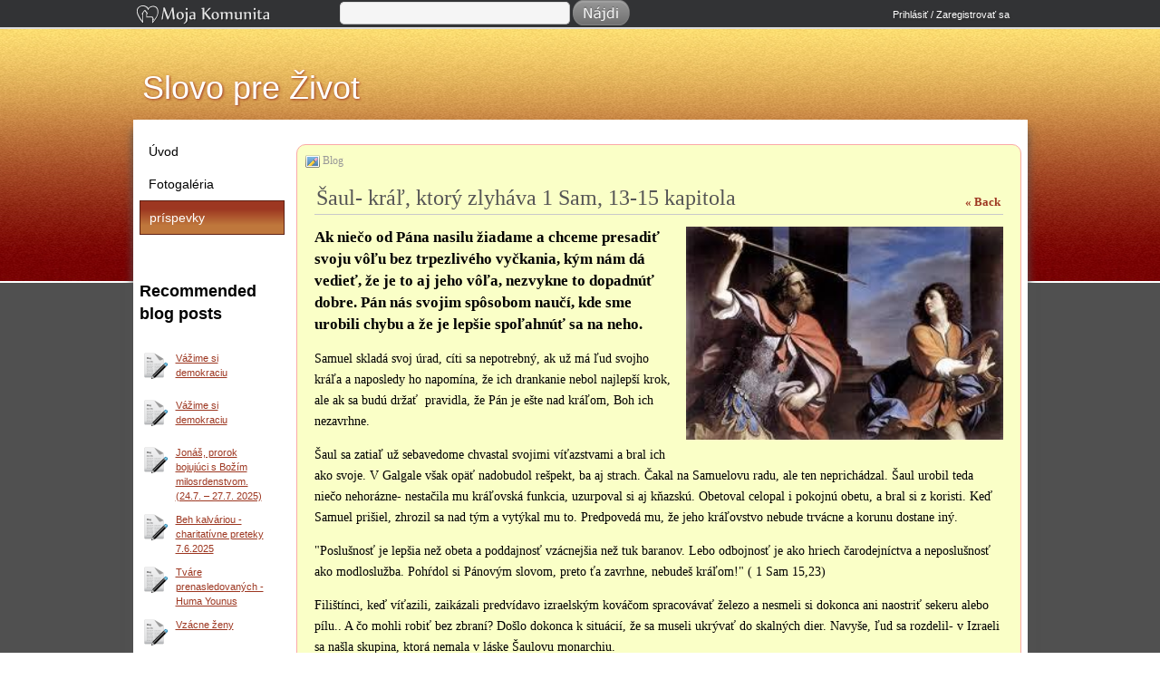

--- FILE ---
content_type: text/html;charset=UTF-8
request_url: https://www.mojakomunita.sk/en/web/slovo-pre-zivot/prispevky/-/blogs/saul-kral-ktory-zlyhava-1-sam-13-15-kapitola
body_size: 14779
content:
<!DOCTYPE html> <html class="ltr" dir="ltr" lang="en-GB" xmlns="http://www.w3.org/1999/xhtml" xmlns:og="http://opengraphprotocol.org/schema/" xmlns:fb="http://www.facebook.com/2008/fbml"> <head> <title>Šaul- kráľ, ktorý zlyháva 1 Sam, 13-15 kapitola - príspevky | Slovo pre Život | Moja Komunita</title> <meta name="google-site-verification" content="W6crEVUTcWfsoAJjVAFRpqQtrKz01QyIdDVqymizi1s" /> <meta content="text/html; charset=UTF-8" http-equiv="content-type" /> <meta content="poslanie,strach,moc,pokora,poslušnosť,boj,sebaistota,nedôvera voči bohu,opovážlivé spoliehanie sa,kompetencie" lang="sk-SK" name="keywords" /> <link href="https://www.mojakomunita.sk/html/themes/mojakomunita-theme/images/favicon.ico" rel="Shortcut Icon" /> <link href="https&#x3a;&#x2f;&#x2f;www&#x2e;mojakomunita&#x2e;sk&#x2f;web&#x2f;slovo-pre-zivot&#x2f;prispevky&#x2f;-&#x2f;blogs&#x2f;saul-kral-ktory-zlyhava-1-sam-13-15-kapitola" rel="canonical" /> <link href="&#x2f;html&#x2f;css&#x2f;main&#x2e;css&#x3f;browserId&#x3d;other&#x26;themeId&#x3d;mojakomunitatheme&#x26;languageId&#x3d;en_GB&#x26;b&#x3d;6101&#x26;t&#x3d;1369970572000" rel="stylesheet" type="text/css" /> <link href="/html/portlet/blogs/css/main.css?browserId=other&amp;themeId=mojakomunitatheme&amp;languageId=en_GB&amp;b=6101&amp;t=1768705821000" rel="stylesheet" type="text/css" /> <style type="text/css">#header2{height:100px;width:987px;margin:0 auto}#header2 h1{padding:40px 10px 0 10px;font-size:36px;margin:0}#header2 h1 a{color:#FFF}#header{height:30px;background:#323335;border-bottom:2px solid #ddd}#header a{color:#aaa}</style> <script type="text/javascript">/*<![CDATA[*/var Liferay={Browser:{acceptsGzip:function(){return true},getMajorVersion:function(){return 131},getRevision:function(){return"537.36"},getVersion:function(){return"131.0.0.0"},isAir:function(){return false},isChrome:function(){return true},isFirefox:function(){return false},isGecko:function(){return true},isIe:function(){return false},isIphone:function(){return false},isLinux:function(){return false},isMac:function(){return true},isMobile:function(){return false},isMozilla:function(){return false},isOpera:function(){return false},isRtf:function(){return true},isSafari:function(){return true},isSun:function(){return false},isWap:function(){return false},isWapXhtml:function(){return false},isWebKit:function(){return true},isWindows:function(){return false},isWml:function(){return false}},Data:{isCustomizationView:function(){return false},notices:[null]},ThemeDisplay:{getCDNDynamicResourcesHost:function(){return""},getCDNHost:function(){return""},getCompanyId:function(){return"10113"},getCompanyGroupId:function(){return"6242090"},getUserId:function(){return"10116"},getDoAsUserIdEncoded:function(){return""},getPlid:function(){return"4982535"},getLayoutId:function(){return"5"},getLayoutURL:function(){return"/en/web/slovo-pre-zivot/prispevky"},isPrivateLayout:function(){return"false"},getParentLayoutId:function(){return"0"},getScopeGroupId:function(){return"4398491"},getScopeGroupIdOrLiveGroupId:function(){return"4398491"},getParentGroupId:function(){return"4398491"},isImpersonated:function(){return false},isSignedIn:function(){return false},getDefaultLanguageId:function(){return"sk_SK"},getLanguageId:function(){return"en_GB"},isAddSessionIdToURL:function(){return false},isFreeformLayout:function(){return false},isStateExclusive:function(){return false},isStateMaximized:function(){return false},isStatePopUp:function(){return false},getPathContext:function(){return""},getPathImage:function(){return"/image"},getPathJavaScript:function(){return"/html/js"},getPathMain:function(){return"/en/c"},getPathThemeImages:function(){return"https://www.mojakomunita.sk/html/themes/mojakomunita-theme/images"},getPathThemeRoot:function(){return"/html/themes/mojakomunita-theme"},getURLControlPanel:function(){return"/en/group/control_panel?doAsGroupId=4398491&refererPlid=4982535"},getURLHome:function(){return"https://www.mojakomunita.sk/web/guest"},getSessionId:function(){return""},getPortletSetupShowBordersDefault:function(){return true}},PropsValues:{NTLM_AUTH_ENABLED:false}};var themeDisplay=Liferay.ThemeDisplay;Liferay.AUI={getBaseURL:function(){return"https://www.mojakomunita.sk/html/js/aui/"},getCombine:function(){return false},getComboPath:function(){return"/combo/?browserId=other&minifierType=&languageId=en_GB&b=6101&t=1733813117000&p=/html/js&"},getFilter:function(){return"raw"},getJavaScriptRootPath:function(){return"/html/js"},getLangPath:function(){return"aui_lang.jsp?browserId=other&themeId=mojakomunitatheme&colorSchemeId=04&languageId=en_GB&b=6101&t=1733813117000"},getRootPath:function(){return"/html/js/aui/"}};window.YUI_config={base:Liferay.AUI.getBaseURL(),comboBase:Liferay.AUI.getComboPath(),fetchCSS:true,filter:Liferay.AUI.getFilter(),root:Liferay.AUI.getRootPath(),useBrowserConsole:false};Liferay.authToken="8l4OAIA3";Liferay.currentURL="\x2fen\x2fweb\x2fslovo-pre-zivot\x2fprispevky\x2f-\x2fblogs\x2fsaul-kral-ktory-zlyhava-1-sam-13-15-kapitola";Liferay.currentURLEncoded="%2Fen%2Fweb%2Fslovo-pre-zivot%2Fprispevky%2F-%2Fblogs%2Fsaul-kral-ktory-zlyhava-1-sam-13-15-kapitola";/*]]>*/</script> <script src="/html/js/aui/yui/yui.js?t=1733813117000" type="text/javascript"></script> <script src="/html/js/aui/arraylist-add/arraylist-add.js?t=1733813117000" type="text/javascript"></script> <script src="/html/js/aui/arraylist-filter/arraylist-filter.js?t=1733813117000" type="text/javascript"></script> <script src="/html/js/aui/arraylist/arraylist.js?t=1733813117000" type="text/javascript"></script> <script src="/html/js/aui/array-extras/array-extras.js?t=1733813117000" type="text/javascript"></script> <script src="/html/js/aui/array-invoke/array-invoke.js?t=1733813117000" type="text/javascript"></script> <script src="/html/js/aui/attribute-base/attribute-base.js?t=1733813117000" type="text/javascript"></script> <script src="/html/js/aui/attribute-complex/attribute-complex.js?t=1733813117000" type="text/javascript"></script> <script src="/html/js/aui/base-base/base-base.js?t=1733813117000" type="text/javascript"></script> <script src="/html/js/aui/base-pluginhost/base-pluginhost.js?t=1733813117000" type="text/javascript"></script> <script src="/html/js/aui/classnamemanager/classnamemanager.js?t=1733813117000" type="text/javascript"></script> <script src="/html/js/aui/datatype-xml-format/datatype-xml-format.js?t=1733813117000" type="text/javascript"></script> <script src="/html/js/aui/datatype-xml-parse/datatype-xml-parse.js?t=1733813117000" type="text/javascript"></script> <script src="/html/js/aui/dom-base/dom-base.js?t=1733813117000" type="text/javascript"></script> <script src="/html/js/aui/dom-core/dom-core.js?t=1733813117000" type="text/javascript"></script> <script src="/html/js/aui/dom-screen/dom-screen.js?t=1733813117000" type="text/javascript"></script> <script src="/html/js/aui/dom-style/dom-style.js?t=1733813117000" type="text/javascript"></script> <script src="/html/js/aui/event-base/event-base.js?t=1733813117000" type="text/javascript"></script> <script src="/html/js/aui/event-custom-base/event-custom-base.js?t=1733813117000" type="text/javascript"></script> <script src="/html/js/aui/event-custom-complex/event-custom-complex.js?t=1733813117000" type="text/javascript"></script> <script src="/html/js/aui/event-delegate/event-delegate.js?t=1733813117000" type="text/javascript"></script> <script src="/html/js/aui/event-focus/event-focus.js?t=1733813117000" type="text/javascript"></script> <script src="/html/js/aui/event-hover/event-hover.js?t=1733813117000" type="text/javascript"></script> <script src="/html/js/aui/event-key/event-key.js?t=1733813117000" type="text/javascript"></script> <script src="/html/js/aui/event-mouseenter/event-mouseenter.js?t=1733813117000" type="text/javascript"></script> <script src="/html/js/aui/event-mousewheel/event-mousewheel.js?t=1733813117000" type="text/javascript"></script> <script src="/html/js/aui/event-outside/event-outside.js?t=1733813117000" type="text/javascript"></script> <script src="/html/js/aui/event-resize/event-resize.js?t=1733813117000" type="text/javascript"></script> <script src="/html/js/aui/event-simulate/event-simulate.js?t=1733813117000" type="text/javascript"></script> <script src="/html/js/aui/event-synthetic/event-synthetic.js?t=1733813117000" type="text/javascript"></script> <script src="/html/js/aui/intl/intl.js?t=1733813117000" type="text/javascript"></script> <script src="/html/js/aui/io-base/io-base.js?t=1733813117000" type="text/javascript"></script> <script src="/html/js/aui/io-form/io-form.js?t=1733813117000" type="text/javascript"></script> <script src="/html/js/aui/io-queue/io-queue.js?t=1733813117000" type="text/javascript"></script> <script src="/html/js/aui/io-upload-iframe/io-upload-iframe.js?t=1733813117000" type="text/javascript"></script> <script src="/html/js/aui/io-xdr/io-xdr.js?t=1733813117000" type="text/javascript"></script> <script src="/html/js/aui/json-parse/json-parse.js?t=1733813117000" type="text/javascript"></script> <script src="/html/js/aui/json-stringify/json-stringify.js?t=1733813117000" type="text/javascript"></script> <script src="/html/js/aui/node-base/node-base.js?t=1733813117000" type="text/javascript"></script> <script src="/html/js/aui/node-core/node-core.js?t=1733813117000" type="text/javascript"></script> <script src="/html/js/aui/node-event-delegate/node-event-delegate.js?t=1733813117000" type="text/javascript"></script> <script src="/html/js/aui/node-event-simulate/node-event-simulate.js?t=1733813117000" type="text/javascript"></script> <script src="/html/js/aui/node-focusmanager/node-focusmanager.js?t=1733813117000" type="text/javascript"></script> <script src="/html/js/aui/node-pluginhost/node-pluginhost.js?t=1733813117000" type="text/javascript"></script> <script src="/html/js/aui/node-screen/node-screen.js?t=1733813117000" type="text/javascript"></script> <script src="/html/js/aui/node-style/node-style.js?t=1733813117000" type="text/javascript"></script> <script src="/html/js/aui/oop/oop.js?t=1733813117000" type="text/javascript"></script> <script src="/html/js/aui/plugin/plugin.js?t=1733813117000" type="text/javascript"></script> <script src="/html/js/aui/pluginhost-base/pluginhost-base.js?t=1733813117000" type="text/javascript"></script> <script src="/html/js/aui/pluginhost-config/pluginhost-config.js?t=1733813117000" type="text/javascript"></script> <script src="/html/js/aui/querystring-stringify-simple/querystring-stringify-simple.js?t=1733813117000" type="text/javascript"></script> <script src="/html/js/aui/queue-promote/queue-promote.js?t=1733813117000" type="text/javascript"></script> <script src="/html/js/aui/selector-css2/selector-css2.js?t=1733813117000" type="text/javascript"></script> <script src="/html/js/aui/selector-css3/selector-css3.js?t=1733813117000" type="text/javascript"></script> <script src="/html/js/aui/selector-native/selector-native.js?t=1733813117000" type="text/javascript"></script> <script src="/html/js/aui/selector/selector.js?t=1733813117000" type="text/javascript"></script> <script src="/html/js/aui/widget-base/widget-base.js?t=1733813117000" type="text/javascript"></script> <script src="/html/js/aui/widget-htmlparser/widget-htmlparser.js?t=1733813117000" type="text/javascript"></script> <script src="/html/js/aui/widget-skin/widget-skin.js?t=1733813117000" type="text/javascript"></script> <script src="/html/js/aui/widget-uievents/widget-uievents.js?t=1733813117000" type="text/javascript"></script> <script src="/html/js/aui/yui-throttle/yui-throttle.js?t=1733813117000" type="text/javascript"></script> <script src="/html/js/aui/aui-base/aui-base.js?t=1733813117000" type="text/javascript"></script> <script src="/html/js/aui/aui-classnamemanager/aui-classnamemanager.js?t=1733813117000" type="text/javascript"></script> <script src="/html/js/aui/aui-component/aui-component.js?t=1733813117000" type="text/javascript"></script> <script src="/html/js/aui/aui-debounce/aui-debounce.js?t=1733813117000" type="text/javascript"></script> <script src="/html/js/aui/aui-delayed-task/aui-delayed-task.js?t=1733813117000" type="text/javascript"></script> <script src="/html/js/aui/aui-event/aui-event-base.js?t=1733813117000" type="text/javascript"></script> <script src="/html/js/aui/aui-event/aui-event-input.js?t=1733813117000" type="text/javascript"></script> <script src="/html/js/aui/aui-form-validator/aui-form-validator.js?t=1733813117000" type="text/javascript"></script> <script src="/html/js/aui/aui-node/aui-node-base.js?t=1733813117000" type="text/javascript"></script> <script src="/html/js/aui/aui-node/aui-node-html5-print.js?t=1733813117000" type="text/javascript"></script> <script src="/html/js/aui/aui-node/aui-node-html5.js?t=1733813117000" type="text/javascript"></script> <script src="/html/js/aui/aui-selector/aui-selector.js?t=1733813117000" type="text/javascript"></script> <script src="/html/js/aui/aui-task-manager/aui-task-manager.js?t=1733813117000" type="text/javascript"></script> <script src="/html/js/liferay/modules.js?t=1733813117000" type="text/javascript"></script> <script src="/html/js/liferay/dependency.js?t=1733813117000" type="text/javascript"></script> <script src="/html/js/liferay/events.js?t=1733813117000" type="text/javascript"></script> <script src="/html/js/liferay/language.js?t=1733813117000" type="text/javascript"></script> <script src="/html/js/liferay/liferay.js?t=1733813117000" type="text/javascript"></script> <script src="/html/js/liferay/util.js?t=1733813117000" type="text/javascript"></script> <script src="/html/js/liferay/portal.js?t=1733813117000" type="text/javascript"></script> <script src="/html/js/liferay/portlet.js?t=1733813117000" type="text/javascript"></script> <script src="/html/js/liferay/portlet_sharing.js?t=1733813117000" type="text/javascript"></script> <script src="/html/js/liferay/workflow.js?t=1733813117000" type="text/javascript"></script> <script src="/html/js/liferay/form.js?t=1733813117000" type="text/javascript"></script> <script src="/html/js/liferay/form_placeholders.js?t=1733813117000" type="text/javascript"></script> <script src="/html/js/liferay/icon.js?t=1733813117000" type="text/javascript"></script> <script src="/html/js/liferay/menu.js?t=1733813117000" type="text/javascript"></script> <script src="/html/js/liferay/notice.js?t=1733813117000" type="text/javascript"></script> <script src="/html/js/liferay/poller.js?t=1733813117000" type="text/javascript"></script> <script type="text/javascript">/*<![CDATA[*/Liferay.Portlet.list=["33"];/*]]>*/</script> <meta property="og:type" content="article" /> <meta property="og:title" content="Šaul- kráľ, ktorý zlyháva 1 Sam, 13-15 kapitola" /> <meta property="og:description" content="Ak niečo od Pána nasilu žiadame a chceme presadiť svoju vôľu bez trpezlivého vyčkania, kým nám dá vedieť, že je to aj jeho vôľa, nezvykne to dopadnúť dobre. Pán nás svojim spôsobom naučí, kde sme urobili chybu a že je lepšie spoľahnúť sa na neho." /> <meta property="og:image" content="http://www.mojakomunita.sk/image/image?img_id=6922331&t=1768731058557.jpg" /> <link class="lfr-css-file" href="https&#x3a;&#x2f;&#x2f;www&#x2e;mojakomunita&#x2e;sk&#x2f;html&#x2f;themes&#x2f;mojakomunita-theme&#x2f;css&#x2f;main&#x2e;css&#x3f;browserId&#x3d;other&#x26;themeId&#x3d;mojakomunitatheme&#x26;languageId&#x3d;en_GB&#x26;b&#x3d;6101&#x26;t&#x3d;1768705821000" rel="stylesheet" type="text/css" /> <style type="text/css">#p_p_id_33_ .portlet{background-color:#faffc7;border-top-style:solid;border-color:#faa8a8;font-family:'Times New Roman';font-size:0,9em;line-height:0,9em}</style> <script type="text/javascript" src="https://www.mojakomunita.sk/html/themes/mojakomunita-theme/js/jquery-1.9.1.min.js"></script> <script type="text/javascript" src="https://www.mojakomunita.sk/html/themes/mojakomunita-theme/js/jquery17.js"></script> <script type="text/javascript" src="https://www.mojakomunita.sk/html/themes/mojakomunita-theme/js/theme.js"></script> </head> <body class="brown yui3-skin-sam controls-visible signed-out public-page site controls-hidden"> <div id="header"> <div id="portal-header"> <div class="header-nav-logo"> <a class="png" href="http://www.mojakomunita.sk/home">Moja Komunita</a> </div> <div id="header-search"> <div class="portlet-boundary portlet-boundary_entity_search_ portlet-static portlet-static-end portlet-borderless " id="p_p_id_entity_search_INSTANCE_MAIN_" > <span id="p_entity_search_INSTANCE_MAIN"></span> <div class="portlet-body"> <div class="portlet-borderless-container" style=""> <div class="portlet-body"> <!-- tu si treba pridat vseobecne pouzitelne premenne pre vsetky viewy v tomto portlete --> <div id="_entity_search_INSTANCE_MAIN_search"> <form method="post" name="_entity_search_INSTANCE_MAIN_fm" id="_entity_search_INSTANCE_MAIN_search_form" action="https://www.mojakomunita.sk/en/web/slovo-pre-zivot/prispevky?p_p_id=entity_search_INSTANCE_MAIN&p_p_lifecycle=1&p_p_state=exclusive&p_p_mode=view&_entity_search_INSTANCE_MAIN_struts_action=%2Fentity_search%2Forganizations"> <input class="search" type="text" name="_entity_search_INSTANCE_MAIN_q" /> <input type="button" class="find-button" id="_entity_search_INSTANCE_MAIN_search_form_submit" value="search-now" /> </form> </div> <style type="text/css">#jquery-live-search dd.userlist{clear:both;padding:3px 5px}#jquery-live-search dd.userlist:hover{background:#d8d8d8}#jquery-live-search dd.userlist div.name{line-height:33px}#jquery-live-search dd.userlist img{height:33px;float:left;padding-right:5px}img.lupa{float:left;padding-right:5px}input.search{width:250px;background:url("../images/forms/button.png") repeat-x scroll 0 0 #f5f5f5;border-color:#dedede #bfbfbf #bfbfbf #dedede}</style> <script type="text/javascript" src="/html/js/jquery/liveSearch.js"></script> <script type="text/javascript">/*<![CDATA[*/jQuery("#_entity_search_INSTANCE_MAIN_search_form").keydown(function(c){if(c.which=="13"){var a=jQuery('#_entity_search_INSTANCE_MAIN_search input[name="_entity_search_INSTANCE_MAIN_q"]').val();var b="https://www.mojakomunita.sk/en/web/slovo-pre-zivot/prispevky?p_p_id=custom_directory&p_p_lifecycle=0&p_p_state=maximized&p_p_mode=view&_custom_directory_struts_action=%2Fcustom_directory%2Fview";b=b.replace("home","miesta");jQuery(this).append('<input type="hidden" name="_custom_directory_keywords" value="'+a+'" />').attr("action",b).submit()}else{jQuery('#_entity_search_INSTANCE_MAIN_search input[name="_entity_search_INSTANCE_MAIN_q"]').liveSearch({url:"https://www.mojakomunita.sk/en/web/slovo-pre-zivot/prispevky?p_p_id=entity_search_INSTANCE_MAIN&p_p_lifecycle=1&p_p_state=exclusive&p_p_mode=view&_entity_search_INSTANCE_MAIN_struts_action=%2Fentity_search%2Forganizations&_entity_search_INSTANCE_MAIN_q="})}});jQuery("#_entity_search_INSTANCE_MAIN_search_form_submit").click(function(){var a=jQuery('#_entity_search_INSTANCE_MAIN_search input[name="_entity_search_INSTANCE_MAIN_q"]').val();var b="https://www.mojakomunita.sk/en/web/slovo-pre-zivot/prispevky?p_p_id=custom_directory&p_p_lifecycle=0&p_p_state=maximized&p_p_mode=view&_custom_directory_struts_action=%2Fcustom_directory%2Fview";var c=b.indexOf("?");b=b.substring(c,b.length);b="/web/guest/miesta/"+b;jQuery("#_entity_search_INSTANCE_MAIN_search_form").append('<input type="hidden" name="_custom_directory_keywords" value="'+a+'" />').attr("action",b).submit()});/*]]>*/</script> </div> </div> </div> </div> </div> <div class="header-nav"> <ul class="dropdown"> <!-- <div id="quick_profile"> <div style="padding-top:15px"> <input type="button" class="signupLink" onClick="signUp();" value="Zaregistrujte sa" /> </div> </div> --> </li> <li> <a href="/en/c/portal/login?p_l_id=4982535">Prihlásiť / Zaregistrovať sa</a> </li> </ul> </div> <div class="clearfix"></div> </div> </div> <div id="c1"> <div id="container"> <div id="header2"> <h1> <a href="/en/web/slovo-pre-zivot">Slovo pre Život</a> </h1> </div> <div id="main-wrapper"> <div id="content-wrapper"> <div id="content"> <div class="portlet-boundary portlet-boundary_103_ portlet-static portlet-static-end " id="p_p_id_103_" > <span id="p_103"></span> <div class="portlet-body"> </div> </div> <div class="columns-1" id="main-content" role="main"> <div class="portlet-layout"> <div class="portlet-column portlet-column-only" id="column-1"> <div class="portlet-dropzone portlet-column-content portlet-column-content-only" id="layout-column_column-1"> <div class="portlet-boundary portlet-boundary_33_ portlet-static portlet-static-end portlet-blogs " id="p_p_id_33_" > <span id="p_33"></span> <div class="portlet-body"> <section class="portlet" id="portlet_33"> <header class="portlet-topper"> <h1 class="portlet-title"> <span > <img class="icon" id="mefv" src="https://www.mojakomunita.sk/html/themes/mojakomunita-theme/images/spacer.png" alt="" style="background-image: url('/html/icons/_sprite.png'); background-position: 50% -192px; background-repeat: no-repeat; height: 16px; width: 16px;" /> </span> <span class="portlet-title-text">Blog</span> </h1> <menu class="portlet-topper-toolbar" id="portlet-topper-toolbar_33" type="toolbar"> <span title="Options"><ul class='lfr-component lfr-actions align-auto direction-down max-display-items-15 portlet-options' id="_33_kldx_menu"><li class="lfr-trigger"><strong><a class="nobr" href="javascript:;" id="_33_kldx_menuButton"><span class="taglib-text">Options</span></a></strong><ul> <li class="_33_expose-as-widget"> <a class="taglib-icon" href="javascript:Liferay.PortletSharing.showWidgetInfo(&#039;https://www.mojakomunita.sk/en/widget/web/slovo-pre-zivot/prispevky/-/blogs&#039;);" id="_33_kldx_menu_add-to-any-website" > <img class="icon" src="https://www.mojakomunita.sk/html/themes/mojakomunita-theme/images/dock/add_content.png" alt="" /> Add to any Website </a> </li> </ul></li></ul></span> </menu> </header> <div class="portlet-content"> <div class=" portlet-content-container" style=""> <div class="portlet-body"> <div class="taglib-header "> <span class="header-back-to"> <a href="/en/web/slovo-pre-zivot/prispevky/-/blogs" id="_33_TabsBack">&laquo; Back</a> </span> <h1 class="header-title"> <span> Šaul- kráľ, ktorý zlyháva 1 Sam, 13-15 kapitola </span> </h1> </div> <form action="https://www.mojakomunita.sk/en/web/slovo-pre-zivot/prispevky?p_p_id=33&amp;p_p_lifecycle=1&amp;p_p_state=normal&amp;p_p_mode=view&amp;p_p_col_id=column-1&amp;p_p_col_count=1&amp;_33_struts_action=%2Fblogs%2Fedit_entry" class="aui-form " id="_33_fm1" method="post" name="_33_fm1" > <input name="_33_formDate" type="hidden" value="1768731058553" /> <input class="aui-field-input aui-field-input-text"  id="_33_cmd"  name="_33_cmd"     type="hidden" value=""   /> <input class="aui-field-input aui-field-input-text"  id="_33_entryId"  name="_33_entryId"     type="hidden" value="6921936"   /> <div class="entry approved "> <div class="entry-content"> </div> <div class="entry-body"> <div class="mainImage"> <img alt="Šaul- kráľ, ktorý zlyháva 1 Sam, 13-15 kapitola" class="mainImage" id="_33_mainImage" src="/image/image?img_id=6922331&t=1768731058557.jpg" /> </div> <p><strong style="font-size:1.2em">Ak niečo od Pána nasilu žiadame a chceme presadiť svoju vôľu bez trpezlivého vyčkania, kým nám dá vedieť, že je to aj jeho vôľa, nezvykne to dopadnúť dobre. Pán nás svojim spôsobom naučí, kde sme urobili chybu a že je lepšie spoľahnúť sa na neho.</strong></p> <p> Samuel skladá svoj úrad, cíti sa nepotrebný, ak už má ľud svojho kráľa a naposledy ho napomína, že ich drankanie nebol najlepší krok, ale ak sa budú držať&nbsp; pravidla, že Pán je ešte nad kráľom, Boh ich nezavrhne.</p> <p> Šaul sa zatiaľ už sebavedome chvastal svojimi víťazstvami a bral ich ako svoje. V Galgale však opäť nadobudol rešpekt, ba aj strach. Čakal na Samuelovu radu, ale ten neprichádzal. Šaul urobil teda niečo nehorázne- nestačila mu kráľovská funkcia, uzurpoval si aj kňazskú. Obetoval celopal i pokojnú obetu, a bral si z koristi. Keď Samuel prišiel, zhrozil sa nad tým a vytýkal mu to. Predpovedá mu, že jeho kráľovstvo nebude trvácne a korunu dostane iný.</p> <p> "Poslušnosť je lepšia než obeta a poddajnosť vzácnejšia než tuk baranov. Lebo odbojnosť je ako hriech čarodejníctva a neposlušnosť ako modloslužba. Pohŕdol si Pánovým slovom, preto ťa zavrhne, nebudeš kráľom!" ( 1 Sam 15,23)</p> <p> Filištínci, keď víťazili, zaikázali predvídavo izraelským kováčom spracovávať železo a nesmeli si dokonca ani naostriť sekeru alebo pílu.. A čo mohli robiť bez zbraní? Došlo dokonca k situácií, že sa museli ukrývať do skalných dier. Navyše, ľud sa rozdelil- v Izraeli sa našla skupina, ktorá nemala v láske Šaulovu monarchiu.</p> <p> Šaulov životný údel je tragický a tajomný. Ak čítame túto časť Biblie, môže sa nám zdať, že sa Boh pomýlil, ak vybral takého kráľa. Lenže Boh sa nikdy nemýli, on je iba tým najtrpezlivejším vychovávateľom. Kráľ mal byť Božím mužom a ako prvý dôsledne dodržovať Zákon, a nestalo&nbsp; sa. Je horlivcom- a porušuje zákon, je silák, ktorý často ochabne, lebo sa spolieha&nbsp; iba na seba, priatelí sa s levitmi, z ktorých dá ale niekoľkých zahubiť.</p> <p> Dnešným jazykom by sme povedali: schizofrenik, rozpoltená osobnosť. A navyše trpí priam posadnuto fóbiou zo stáleho prenasledovania, všade vidí zradcov. Dokáže sa upokojiť jedine pri hudbe. No aj to je v Božích plánoch.</p> <p> oooooooooooo</p> <p> Aj mne zveril Pán v živote nejaké úlohy. Snažím sa skúmať Jeho vôľu, aké?</p> <p> Vykonávam svoje poslanie, svoju prácu svedomite? Nepodvádzam?</p> <p> Nepresahujem svoje kompetencie a nenárokujem si na niečo, čo mi nepatrí? Mám v úcte a poslúcham autoritu ; pravda, po hranicu hriechu?</p> <p> Netrpím aj ja schizofréniou svojej viery, ak som si na jednej strane sebou príliš istý a na druhej strane nedôverujem Bohu a myslím si, že mi nemôže alebo nechce pomôcť?</p> <p> Ako pozerám na kňazské povolanie? Uvedomujem si, že kňaza povoláva Boh, a to i s jeho ľudskými chybami- ale s mocou, ktorá mu je zverená?</p> <p> Modlím sa za duchovnú, ale aj svetskú vrchnosť?</p> <p> &nbsp;</p> <p> &nbsp;</p> </div> <div class="entry-footer"> <div class="entry-author"> By Mária-Irma Danieliszová </div> <div class="entry-date"> 11/09/13 11:58 </div> <div class="stats"> <span class="view-count"> 9641 Views, </span> <span class="comments"> 2 Comments </span> </div> <span class="entry-categories"> </span> <span class="entry-tags"> <span class="taglib-asset-tags-summary"> <a class="tag" href="https://www.mojakomunita.sk/en/web/slovo-pre-zivot/prispevky?p_p_id=33&amp;p_p_lifecycle=0&amp;p_p_state=normal&amp;p_p_mode=view&amp;p_p_col_id=column-1&amp;p_p_col_count=1&amp;p_r_p_564233524_tag=poslanie">poslanie</a> <a class="tag" href="https://www.mojakomunita.sk/en/web/slovo-pre-zivot/prispevky?p_p_id=33&amp;p_p_lifecycle=0&amp;p_p_state=normal&amp;p_p_mode=view&amp;p_p_col_id=column-1&amp;p_p_col_count=1&amp;p_r_p_564233524_tag=strach">strach</a> <a class="tag" href="https://www.mojakomunita.sk/en/web/slovo-pre-zivot/prispevky?p_p_id=33&amp;p_p_lifecycle=0&amp;p_p_state=normal&amp;p_p_mode=view&amp;p_p_col_id=column-1&amp;p_p_col_count=1&amp;p_r_p_564233524_tag=moc">moc</a> <a class="tag" href="https://www.mojakomunita.sk/en/web/slovo-pre-zivot/prispevky?p_p_id=33&amp;p_p_lifecycle=0&amp;p_p_state=normal&amp;p_p_mode=view&amp;p_p_col_id=column-1&amp;p_p_col_count=1&amp;p_r_p_564233524_tag=pokora">pokora</a> <a class="tag" href="https://www.mojakomunita.sk/en/web/slovo-pre-zivot/prispevky?p_p_id=33&amp;p_p_lifecycle=0&amp;p_p_state=normal&amp;p_p_mode=view&amp;p_p_col_id=column-1&amp;p_p_col_count=1&amp;p_r_p_564233524_tag=poslu%C5%A1nos%C5%A5">poslušnosť</a> <a class="tag" href="https://www.mojakomunita.sk/en/web/slovo-pre-zivot/prispevky?p_p_id=33&amp;p_p_lifecycle=0&amp;p_p_state=normal&amp;p_p_mode=view&amp;p_p_col_id=column-1&amp;p_p_col_count=1&amp;p_r_p_564233524_tag=boj">boj</a> <a class="tag" href="https://www.mojakomunita.sk/en/web/slovo-pre-zivot/prispevky?p_p_id=33&amp;p_p_lifecycle=0&amp;p_p_state=normal&amp;p_p_mode=view&amp;p_p_col_id=column-1&amp;p_p_col_count=1&amp;p_r_p_564233524_tag=sebaistota">sebaistota</a> <a class="tag" href="https://www.mojakomunita.sk/en/web/slovo-pre-zivot/prispevky?p_p_id=33&amp;p_p_lifecycle=0&amp;p_p_state=normal&amp;p_p_mode=view&amp;p_p_col_id=column-1&amp;p_p_col_count=1&amp;p_r_p_564233524_tag=ned%C3%B4vera+vo%C4%8Di+bohu">nedôvera voči bohu</a> <a class="tag" href="https://www.mojakomunita.sk/en/web/slovo-pre-zivot/prispevky?p_p_id=33&amp;p_p_lifecycle=0&amp;p_p_state=normal&amp;p_p_mode=view&amp;p_p_col_id=column-1&amp;p_p_col_count=1&amp;p_r_p_564233524_tag=opov%C3%A1%C5%BEliv%C3%A9%20spoliehanie+sa">opovážlivé spoliehanie sa</a> <a class="tag" href="https://www.mojakomunita.sk/en/web/slovo-pre-zivot/prispevky?p_p_id=33&amp;p_p_lifecycle=0&amp;p_p_state=normal&amp;p_p_mode=view&amp;p_p_col_id=column-1&amp;p_p_col_count=1&amp;p_r_p_564233524_tag=kompetencie">kompetencie</a> </span> </span> <div class="entry-tags"> </div> <div class="clearfix"></div> <div class="entry-links"> </div> <div class="taglib-social-bookmarks" id="ykmt_socialBookmarks"> <ul class="lfr-component"> <li class="taglib-social-bookmark-twitter"> <a class="twitter-share-button" data-count="horizontal" data-lang="English" data-text="Šaul-&#x20;kráľ&#x2c;&#x20;ktorý&#x20;zlyháva&#x20;&#x20;&#x20;&#x20;&#x20;&#x20;&#x20;&#x20;&#x20;&#x20;&#x20;&#x20;1&#x20;Sam&#x2c;&#x20;13-15&#x20;kapitola" data-url="https://www.mojakomunita.sk/web/slovo-pre-zivot/prispevky/-/blogs/saul-kral-ktory-zlyhava-1-sam-13-15-kapitola" href="http://twitter.com/share">Tweet</a> </li> <li class="taglib-social-bookmark-facebook"> <div id="fb-root" /> <div class="fb-like" data-font="" data-height="20" data-href="https://www.mojakomunita.sk/web/slovo-pre-zivot/prispevky/-/blogs/saul-kral-ktory-zlyhava-1-sam-13-15-kapitola" data-layout="button_count" data-send="false" data-show_faces="true" /> </li> <li class="taglib-social-bookmark-plusone"> <g:plusone count="true" href="https://www.mojakomunita.sk/web/slovo-pre-zivot/prispevky/-/blogs/saul-kral-ktory-zlyhava-1-sam-13-15-kapitola" size="medium" > </g:plusone> </li> </ul> </div> <div class="taglib-ratings stars" id="zyfa_ratingContainer"> <div class="liferay-rating-score" id="zyfa_ratingScore"> <div id="zyfa_ratingScoreContent"> <div class="aui-rating-label-element"> Average (2 Votes) </div> <img alt="The average rating is 5.0 stars out of 5." class="aui-rating-element aui-rating-element-on" src="https://www.mojakomunita.sk/html/themes/mojakomunita-theme/images/spacer.png" /> <img alt="" class="aui-rating-element aui-rating-element-on" src="https://www.mojakomunita.sk/html/themes/mojakomunita-theme/images/spacer.png" /> <img alt="" class="aui-rating-element aui-rating-element-on" src="https://www.mojakomunita.sk/html/themes/mojakomunita-theme/images/spacer.png" /> <img alt="" class="aui-rating-element aui-rating-element-on" src="https://www.mojakomunita.sk/html/themes/mojakomunita-theme/images/spacer.png" /> <img alt="" class="aui-rating-element aui-rating-element-on" src="https://www.mojakomunita.sk/html/themes/mojakomunita-theme/images/spacer.png" /> </div> </div> </div> </div> </div> <!-- // .entry --> <div class="related-blogs"> <h2>related-articles</h2> <ul> <li> <div class="img-container"> <a href="http://www.mojakomunita.sk/en/web/slovo-pre-zivot/prispevky/-/blogs/zalm-144-za-vitazstvo-a-pokoj"><img src="/image/image?img_id=8976916&t=1768731058673.jpg" alt="Žalm 144 - za víťazstvo a pokoj"/></a> </div> <span class="author">Slovo pre Život</span> <span class="date entry-date">15/06/14</span> <span class="views"> <i class="fa fa-eye"></i> 9167 </span> <h3><a href="http://www.mojakomunita.sk/en/web/slovo-pre-zivot/prispevky/-/blogs/zalm-144-za-vitazstvo-a-pokoj">Žalm 144 - za víťazstvo a pokoj</a></h3> </li> <li> <div class="img-container"> <a href="http://www.mojakomunita.sk/en/web/slovo-pre-zivot/prispevky/-/blogs/milost-pokornym-tobias-ii-cast-"><img src="/image/image?img_id=8128101&t=1768731058675.jpg" alt="Milosť pokorným.....(Tobiáš. II. časť)"/></a> </div> <span class="author">Slovo pre Život</span> <span class="date entry-date">02/03/14</span> <span class="views"> <i class="fa fa-eye"></i> 7469 </span> <h3><a href="http://www.mojakomunita.sk/en/web/slovo-pre-zivot/prispevky/-/blogs/milost-pokornym-tobias-ii-cast-">Milosť pokorným.....(Tobiáš. II. časť)</a></h3> </li> <li> <div class="img-container"> <a href="http://www.mojakomunita.sk/en/web/slovo-pre-zivot/prispevky/-/blogs/milost-pokornym-tobias-i-cast-"><img src="/image/image?img_id=8065939&t=1768731058677.jpg" alt="Milosť pokorným....( Tobiáš, I. časť)"/></a> </div> <span class="author">Slovo pre Život</span> <span class="date entry-date">21/02/14</span> <span class="views"> <i class="fa fa-eye"></i> 7662 </span> <h3><a href="http://www.mojakomunita.sk/en/web/slovo-pre-zivot/prispevky/-/blogs/milost-pokornym-tobias-i-cast-">Milosť pokorným....( Tobiáš, I. časť)</a></h3> </li> <li> <div class="img-container"> <a href="http://www.mojakomunita.sk/en/web/slovo-pre-zivot/prispevky/-/blogs/dovera-je-najlepsou-zachranou"><img src="/image/image?img_id=8010249&t=1768731058680.jpg" alt="Dôvera je najlepšou záchranou"/></a> </div> <span class="author">Slovo pre Život</span> <span class="date entry-date">14/02/14</span> <span class="views"> <i class="fa fa-eye"></i> 6548 </span> <h3><a href="http://www.mojakomunita.sk/en/web/slovo-pre-zivot/prispevky/-/blogs/dovera-je-najlepsou-zachranou">Dôvera je najlepšou záchranou</a></h3> </li> <li> <div class="img-container"> <a href="http://www.mojakomunita.sk/en/web/slovo-pre-zivot/prispevky/-/blogs/chvala-v-panovi"><img src="/image/image?img_id=7282162&t=1768731058682.jpg" alt="Chvála v Pánovi"/></a> </div> <span class="author">Slovo pre Život</span> <span class="date entry-date">28/10/13</span> <span class="views"> <i class="fa fa-eye"></i> 5550 </span> <h3><a href="http://www.mojakomunita.sk/en/web/slovo-pre-zivot/prispevky/-/blogs/chvala-v-panovi">Chvála v Pánovi</a></h3> </li> </ul> </div> <div class="related-blogs"> <h2>related-articles-from-others</h2> <ul> <li> <div class="img-container"> <a href="http://www.mojakomunita.sk/en/web/janka-guru/blog/-/blogs/nicive-scenare"><img src="/image/user_female_portrait?img_id=1562307&t=1768714964717" alt="Ničivé scenáre"/></a> </div> <span class="author">Janka Guričanová</span> <span class="date entry-date">07/05/13</span> <span class="views"> <i class="fa fa-eye"></i> 16199 </span> <h3><a href="http://www.mojakomunita.sk/en/web/janka-guru/blog/-/blogs/nicive-scenare">Ničivé scenáre</a></h3> </li> <li> <div class="img-container"> <a href="http://www.mojakomunita.sk/en/web/zuzianka/blog/-/blogs/zaskocena"><img src="/image/image?img_id=3660617&t=1768731058686.jpg" alt="Zaskočená"/></a> </div> <span class="author">Zuzana Komendová</span> <span class="date entry-date">27/06/12</span> <span class="views"> <i class="fa fa-eye"></i> 19049 </span> <h3><a href="http://www.mojakomunita.sk/en/web/zuzianka/blog/-/blogs/zaskocena">Zaskočená</a></h3> </li> <li> <div class="img-container"> <a href="http://www.mojakomunita.sk/en/web/anna.lojekova/blog/-/blogs/zivot-v-ktorom-strach-nema-miesto-skutocny-pribeh"><img src="/image/image?img_id=20077756&t=1768731058688.jpg" alt="Život, v ktorom strach nemá miesto - skutočný príbeh"/></a> </div> <span class="author">Anna Lojeková</span> <span class="date entry-date">08/05/17</span> <span class="views"> <i class="fa fa-eye"></i> 27468 </span> <h3><a href="http://www.mojakomunita.sk/en/web/anna.lojekova/blog/-/blogs/zivot-v-ktorom-strach-nema-miesto-skutocny-pribeh">Život, v ktorom strach nemá miesto - skutočný príbeh</a></h3> </li> <li> <div class="img-container"> <a href="http://www.mojakomunita.sk/en/web/anna.lojekova/blog/-/blogs/odpoved-na-tvoju-otazku"><img src="/image/image?img_id=1989045&t=1768731058690.jpg" alt="Odpoveď na tvoju otázku"/></a> </div> <span class="author">Anna Lojeková</span> <span class="date entry-date">05/01/12</span> <span class="views"> <i class="fa fa-eye"></i> 12669 </span> <h3><a href="http://www.mojakomunita.sk/en/web/anna.lojekova/blog/-/blogs/odpoved-na-tvoju-otazku">Odpoveď na tvoju otázku</a></h3> </li> <li> <div class="img-container"> <a href="http://www.mojakomunita.sk/en/web/newfame/blog/-/blogs/dakovat-za-vsetko"><img src="/image/image?img_id=6673013&t=1768731058692.jpg" alt="Ďakovať za VŠETKO"/></a> </div> <span class="author">Mária Künzl</span> <span class="date entry-date">01/08/13</span> <span class="views"> <i class="fa fa-eye"></i> 14362 </span> <h3><a href="http://www.mojakomunita.sk/en/web/newfame/blog/-/blogs/dakovat-za-vsetko">Ďakovať za VŠETKO</a></h3> </li> </ul> </div> <div class="related-blogs"> <h2>newest-from-author</h2> <ul> <li> <div class="img-container"> <a href="http://www.mojakomunita.sk/en/web/slovo-pre-zivot/prispevky/-/blogs/aj-ja-dakujem-bohu-lk-2-25-32-36-38"><img src="/image/image?img_id=10350863&t=1768731058694.jpg" alt="Aj ja ďakujem Bohu Lk 2; 25-32 36-38"/></a> </div> <span class="author">Slovo pre Život</span> <span class="date entry-date">09/12/14</span> <span class="views"> <i class="fa fa-eye"></i> 12967 </span> <h3><a href="http://www.mojakomunita.sk/en/web/slovo-pre-zivot/prispevky/-/blogs/aj-ja-dakujem-bohu-lk-2-25-32-36-38">Aj ja ďakujem Bohu Lk 2; 25-32 36-38</a></h3> </li> <li> <div class="img-container"> <a href="http://www.mojakomunita.sk/en/web/slovo-pre-zivot/prispevky/-/blogs/ja-nie-som-mesias-jan-1-19-23-"><img src="/image/image?img_id=10207168&t=1768731058696.jpg" alt="Ja nie som Mesiáš (Ján 1;19-23)"/></a> </div> <span class="author">Slovo pre Život</span> <span class="date entry-date">24/11/14</span> <span class="views"> <i class="fa fa-eye"></i> 10923 </span> <h3><a href="http://www.mojakomunita.sk/en/web/slovo-pre-zivot/prispevky/-/blogs/ja-nie-som-mesias-jan-1-19-23-">Ja nie som Mesiáš (Ján 1;19-23)</a></h3> </li> <li> <div class="img-container"> <a href="http://www.mojakomunita.sk/en/web/slovo-pre-zivot/prispevky/-/blogs/dnes-prisla-spasa-do-tohto-domu-lk-19-1-10"><img src="/image/image?img_id=10055222&t=1768731058698.jpg" alt="Dnes prišla spása do tohto domu LK 19; 1-10"/></a> </div> <span class="author">Slovo pre Život</span> <span class="date entry-date">09/11/14</span> <span class="views"> <i class="fa fa-eye"></i> 10730 </span> <h3><a href="http://www.mojakomunita.sk/en/web/slovo-pre-zivot/prispevky/-/blogs/dnes-prisla-spasa-do-tohto-domu-lk-19-1-10">Dnes prišla spása do tohto domu LK 19; 1-10</a></h3> </li> <li> <div class="img-container"> <a href="http://www.mojakomunita.sk/en/web/slovo-pre-zivot/prispevky/-/blogs/proste-otca-v-mojom-mene-jn-16-23-33"><img src="/image/image?img_id=9921455&t=1768729794395.jpg" alt="Proste Otca v mojom mene! Jn 16,23-33"/></a> </div> <span class="author">Slovo pre Život</span> <span class="date entry-date">25/10/14</span> <span class="views"> <i class="fa fa-eye"></i> 11160 </span> <h3><a href="http://www.mojakomunita.sk/en/web/slovo-pre-zivot/prispevky/-/blogs/proste-otca-v-mojom-mene-jn-16-23-33">Proste Otca v mojom mene! Jn 16,23-33</a></h3> </li> <li> <div class="img-container"> <a href="http://www.mojakomunita.sk/en/web/slovo-pre-zivot/prispevky/-/blogs/otce-nech-je-tvoja-vola-mt6-5-13"><img src="/image/image?img_id=9828641&t=1768731058701.jpg" alt="Otče, nech je Tvoja vôľa Mt6, 5-13"/></a> </div> <span class="author">Slovo pre Život</span> <span class="date entry-date">13/10/14</span> <span class="views"> <i class="fa fa-eye"></i> 9588 </span> <h3><a href="http://www.mojakomunita.sk/en/web/slovo-pre-zivot/prispevky/-/blogs/otce-nech-je-tvoja-vola-mt6-5-13">Otče, nech je Tvoja vôľa Mt6, 5-13</a></h3> </li> <li> <div class="img-container"> <a href="http://www.mojakomunita.sk/en/web/slovo-pre-zivot/prispevky/-/blogs/rozpravam-s-bohm-slobodne-lk-18-9-14"><img src="/image/image?img_id=9749413&t=1768731058703.jpg" alt="Rozprávam s Bohm slobodne? Lk 18, 9-14"/></a> </div> <span class="author">Slovo pre Život</span> <span class="date entry-date">02/10/14</span> <span class="views"> <i class="fa fa-eye"></i> 9461 </span> <h3><a href="http://www.mojakomunita.sk/en/web/slovo-pre-zivot/prispevky/-/blogs/rozpravam-s-bohm-slobodne-lk-18-9-14">Rozprávam s Bohm slobodne? Lk 18, 9-14</a></h3> </li> <li> <div class="img-container"> <a href="http://www.mojakomunita.sk/en/web/slovo-pre-zivot/prispevky/-/blogs/otce-zhresil-som-lk-15-11-32"><img src="/image/image?img_id=9680262&t=1768731058705.jpg" alt="Otče, zhrešil som Lk 15,11-32"/></a> </div> <span class="author">Slovo pre Život</span> <span class="date entry-date">23/09/14</span> <span class="views"> <i class="fa fa-eye"></i> 11416 </span> <h3><a href="http://www.mojakomunita.sk/en/web/slovo-pre-zivot/prispevky/-/blogs/otce-zhresil-som-lk-15-11-32">Otče, zhrešil som Lk 15,11-32</a></h3> </li> <li> <div class="img-container"> <a href="http://www.mojakomunita.sk/en/web/slovo-pre-zivot/prispevky/-/blogs/zmiluj-sa-boze-nado-mnou-z-51"><img src="/image/image?img_id=9672170&t=1768729795010.jpg" alt="Zmiluj sa, Bože, nado mnou Ž-51"/></a> </div> <span class="author">Slovo pre Život</span> <span class="date entry-date">22/09/14</span> <span class="views"> <i class="fa fa-eye"></i> 11968 </span> <h3><a href="http://www.mojakomunita.sk/en/web/slovo-pre-zivot/prispevky/-/blogs/zmiluj-sa-boze-nado-mnou-z-51">Zmiluj sa, Bože, nado mnou Ž-51</a></h3> </li> <li> <div class="img-container"> <a href="http://www.mojakomunita.sk/en/web/slovo-pre-zivot/prispevky/-/blogs/mk-10-46-52-co-chces-aby-som-ti-urobil"><img src="/image/image?img_id=9581018&t=1768731058708.jpg" alt="Mk 10, 46-52 Čo chceš, aby som ti urobil"/></a> </div> <span class="author">Slovo pre Život</span> <span class="date entry-date">11/09/14</span> <span class="views"> <i class="fa fa-eye"></i> 10376 </span> <h3><a href="http://www.mojakomunita.sk/en/web/slovo-pre-zivot/prispevky/-/blogs/mk-10-46-52-co-chces-aby-som-ti-urobil">Mk 10, 46-52 Čo chceš, aby som ti urobil</a></h3> </li> </ul> </div> <div class="separator"><!-- --></div> </form> <div class="entry-navigation"> <a class="previous" href="https://www.mojakomunita.sk/en/web/slovo-pre-zivot/prispevky/-/blogs/6902334" >Previous</a> <a class="next" href="https://www.mojakomunita.sk/en/web/slovo-pre-zivot/prispevky/-/blogs/6958300" >Next</a> </div> <div class="lfr-panel-container " id="blogsCommentsPanelContainer"> <div class="lfr-panel lfr-collapsible lfr-panel-basic" id="blogsCommentsPanel"> <div class="lfr-panel-titlebar"> <div class="lfr-panel-title"> <span> Comments </span> </div> </div> <div class="lfr-panel-content"> <a href="/en/c/portal/login?p_l_id=4982535" class="btn bnt-lg btn-primary">sign-in-to-add-comment </a> <div class="aui-helper-hidden lfr-message-response" id="_33_discussion-status-messages"></div> <div class="taglib-discussion"> <form action="https://www.mojakomunita.sk/en/web/slovo-pre-zivot/prispevky?p_p_id=33&amp;p_p_lifecycle=1&amp;p_p_state=normal&amp;p_p_mode=view&amp;p_p_col_id=column-1&amp;p_p_col_count=1&amp;_33_struts_action=%2Fblogs%2Fedit_entry_discussion" class="aui-form " id="_33_fm2" method="post" name="_33_fm2" > <input name="_33_formDate" type="hidden" value="1768731058719" /> <input class="aui-field-input aui-field-input-text"  id="_33_randomNamespace"  name="_33_randomNamespace"     type="hidden" value="qwma_"   /> <input class="aui-field-input aui-field-input-text"  id="_33_cmd"  name="_33_cmd"     type="hidden" value=""   /> <input class="aui-field-input aui-field-input-text"  id="_33_redirect"  name="_33_redirect"     type="hidden" value="https&#x3a;&#x2f;&#x2f;www&#x2e;mojakomunita&#x2e;sk&#x2f;en&#x2f;web&#x2f;slovo-pre-zivot&#x2f;prispevky&#x2f;-&#x2f;blogs&#x2f;saul-kral-ktory-zlyhava-1-sam-13-15-kapitola"   /> <input class="aui-field-input aui-field-input-text"  id="_33_contentURL"  name="_33_contentURL"     type="hidden" value="https&#x3a;&#x2f;&#x2f;www&#x2e;mojakomunita&#x2e;sk&#x2f;web&#x2f;slovo-pre-zivot&#x2f;prispevky&#x2f;-&#x2f;blogs&#x2f;saul-kral-ktory-zlyhava-1-sam-13-15-kapitola"   /> <input class="aui-field-input aui-field-input-text"  id="_33_assetEntryVisible"  name="_33_assetEntryVisible"     type="hidden" value="true"   /> <input class="aui-field-input aui-field-input-text"  id="_33_className"  name="_33_className"     type="hidden" value="com&#x2e;liferay&#x2e;portlet&#x2e;blogs&#x2e;model&#x2e;BlogsEntry"   /> <input class="aui-field-input aui-field-input-text"  id="_33_classPK"  name="_33_classPK"     type="hidden" value="6921936"   /> <input class="aui-field-input aui-field-input-text"  id="_33_permissionClassName"  name="_33_permissionClassName"     type="hidden" value="com&#x2e;liferay&#x2e;portlet&#x2e;blogs&#x2e;model&#x2e;BlogsEntry"   /> <input class="aui-field-input aui-field-input-text"  id="_33_permissionClassPK"  name="_33_permissionClassPK"     type="hidden" value="6921936"   /> <input class="aui-field-input aui-field-input-text"  id="_33_permissionOwnerId"  name="_33_permissionOwnerId"     type="hidden" value="2335417"   /> <input class="aui-field-input aui-field-input-text"  id="_33_messageId"  name="_33_messageId"     type="hidden" value=""   /> <input class="aui-field-input aui-field-input-text"  id="_33_threadId"  name="_33_threadId"     type="hidden" value="6921941"   /> <input class="aui-field-input aui-field-input-text"  id="_33_parentMessageId"  name="_33_parentMessageId"     type="hidden" value=""   /> <input class="aui-field-input aui-field-input-text"  id="_33_body"  name="_33_body"     type="hidden" value=""   /> <input class="aui-field-input aui-field-input-text"  id="_33_workflowAction"  name="_33_workflowAction"     type="hidden" value="1"   /> <fieldset class="aui-fieldset add-comment " id="_33_qwma_messageScroll0" > <div class="aui-fieldset-content "> <div id="qwma_messageScroll6921940"> <input class="aui-field-input aui-field-input-text"  id="_33_messageId0"  name="_33_messageId0"     type="hidden" value="6921940"   /> <input class="aui-field-input aui-field-input-text"  id="_33_parentMessageId0"  name="_33_parentMessageId0"     type="hidden" value="6921940"   /> </div> <span > <a class="taglib-icon" href="javascript:qwma_showForm(&#039;qwma_postReplyForm0&#039;, &#039;_33_qwma_postReplyBody0&#039;);" id="_33_rjus" > <img class="icon" src="https://www.mojakomunita.sk/html/themes/mojakomunita-theme/images/common/reply.png" alt="" /> <span class="taglib-text">Add Comment</span> </a> </span> <input class="aui-field-input aui-field-input-text"  id="_33_emailAddress"  name="_33_emailAddress"     type="hidden" value=""   /> <div id="qwma_postReplyForm0" style="display: none;"> <span class="aui-field aui-field-text"> <span class="aui-field-content"> <label class="aui-field-label" for="_33_qwma_postReplyBody0"> Comment </label> <span class="aui-field-element "> <textarea class="aui-field-input aui-field-input-text"  id="_33_qwma_postReplyBody0"  name="_33_postReplyBody0"      style="height: 100px; width: 500px;" wrap="soft" ></textarea> </span> </span> </span> <div class="aui-button-holder " > <span class="aui-button"> <span class="aui-button-content"> <input class="aui-button-input"   onClick="qwma_postReply(0);" type='button' value="Reply as..."   id="_33_qwma_postReplyButton0"  /> </span> </span> <span class="aui-button aui-button-cancel"> <span class="aui-button-content"> <input class="aui-button-input aui-button-input-cancel"   onClick="document.getElementById('qwma_postReplyForm0').style.display = 'none'; document.getElementById('_33_qwma_postReplyBody0').value = ''; void('');" type='button' value="Cancel"    /> </span> </span> </div> </div> </div></fieldset> <a name="qwma_messages_top"></a> <div class="aui-layout " > <div class="aui-layout-content "> <div class="lfr-discussion first"> <div id="qwma_messageScroll6958263"> <a name="qwma_message_6958263"></a> <input class="aui-field-input aui-field-input-text"  id="_33_messageId1"  name="_33_messageId1"     type="hidden" value="6958263"   /> <input class="aui-field-input aui-field-input-text"  id="_33_parentMessageId1"  name="_33_parentMessageId1"     type="hidden" value="6958263"   /> </div> <div class="aui-column lfr-discussion-details " > <div class="aui-column-content lfr-discussion-details-content " > <div class="taglib-user-display display-style-2"> <a href="https://www.mojakomunita.sk/en/c/my_sites/view?groupId=1281477&amp;privateLayout=0" > <span class="user-profile-image"> <img alt="Mária&#x20;Künzl" class="avatar" src="/image/user_female_portrait?img_id=1342525&amp;t=1768706217755" width="65" /> </span> <span class="user-name"> Mária Künzl </span> </a> <div class="user-details"> </div> </div> </div></div> <div class="aui-column lfr-discussion-body " > <div class="aui-column-content lfr-discussion-body-content " > <div class="lfr-discussion-message"> pekná časť Slova... vysoko aktuálna aj dnes. Nič nechcieť &#034;nasilu&#034; a bez &#034;čakania&#034; na Pánovu odpoveď, na jeho silu a na posilu ducha... nebyť netrpezlivým, nech ide o čokoľvek. Vďaka za výklad, Irmuška:o) </div> <div class="lfr-discussion-controls"> <div class="taglib-ratings thumbs" id="eonk_ratingContainer"> <a href="/en/c/portal/login?p_l_id=4982535">Sign in to vote.</a> </div> <ul class="lfr-discussion-actions"> <li class="lfr-discussion-reply-to"> <span > <a class="taglib-icon" href="javascript:qwma_showForm(&#039;qwma_postReplyForm1&#039;, &#039;_33_qwma_postReplyBody1&#039;);" id="_33_ctvk" > <img class="icon" src="https://www.mojakomunita.sk/html/themes/mojakomunita-theme/images/common/reply.png" alt="" /> <span class="taglib-text">Post Reply</span> </a> </span> </li> <li class="lfr-discussion-top-link"> <span > <a class="taglib-icon" href="#qwma_messages_top" id="_33_suxb" > <img class="icon" src="https://www.mojakomunita.sk/html/themes/mojakomunita-theme/images/common/top.png" alt="" /> <span class="taglib-text">Top</span> </a> </span> </li> </ul> </div> </div></div> <div class="aui-layout lfr-discussion-form-container" > <div class="aui-layout-content lfr-discussion-form-container-content "> <div class="lfr-discussion-form lfr-discussion-form-reply" id="qwma_postReplyForm1" style="display: none;"> <div class="taglib-user-display display-style-2"> <span > <span class="user-profile-image"> <img alt="generic-portrait" class="avatar" src="/image/user_male_portrait?img_id=0&amp;t=1768706218059" width="65" /> </span> <span class="user-name"> </span> </span> <div class="user-details"> </div> </div> <span class="aui-field aui-field-text"> <span class="aui-field-content"> <span class="aui-field-element "> <textarea class="aui-field-input aui-field-input-text"  id="_33_qwma_postReplyBody1"  name="_33_postReplyBody1"      style="height: 100px; width: 500px;" wrap="soft" ></textarea> </span> </span> </span> <div class="aui-button-holder " > <span class="aui-button"> <span class="aui-button-content"> <input class="aui-button-input"   onClick="qwma_postReply(1);" type='button' value="Reply as..."   id="_33_qwma_postReplyButton1"  /> </span> </span> <span class="aui-button aui-button-cancel"> <span class="aui-button-content"> <input class="aui-button-input aui-button-input-cancel"   onClick="document.getElementById('qwma_postReplyForm1').style.display = 'none'; document.getElementById('_33_qwma_postReplyBody1').value = ''; void('');" type='button' value="Cancel"    /> </span> </span> </div> </div> </div></div> <div class="lfr-discussion-posted-on"> Posted on 17/09/13 11:41. </div> </div> <div class="lfr-discussion last"> <div id="qwma_messageScroll6958295"> <a name="qwma_message_6958295"></a> <input class="aui-field-input aui-field-input-text"  id="_33_messageId2"  name="_33_messageId2"     type="hidden" value="6958295"   /> <input class="aui-field-input aui-field-input-text"  id="_33_parentMessageId2"  name="_33_parentMessageId2"     type="hidden" value="6958295"   /> </div> <div class="aui-column lfr-discussion-details " > <div class="aui-column-content lfr-discussion-details-content " > <div class="taglib-user-display display-style-2"> <a href="https://www.mojakomunita.sk/en/c/my_sites/view?groupId=1281477&amp;privateLayout=0" > <span class="user-profile-image"> <img alt="Mária&#x20;Künzl" class="avatar" src="/image/user_female_portrait?img_id=1342525&amp;t=1768706217755" width="65" /> </span> <span class="user-name"> Mária Künzl </span> </a> <div class="user-details"> </div> </div> </div></div> <div class="aui-column lfr-discussion-body " > <div class="aui-column-content lfr-discussion-body-content " > <div class="lfr-discussion-message"> Nedrankať... Pán je nad kráľom... Nádherné:o) Boh si volí kráľov, uschopňuje ich pre Božie úlohy...pre plán, ktorý je Boží, uschopňuje aj nás, my máme zachovať vernosť Bohu, to stačí, lebo On sa stará a neopúšťa svoj ľud... </div> <div class="lfr-discussion-controls"> <div class="taglib-ratings thumbs" id="twwx_ratingContainer"> <a href="/en/c/portal/login?p_l_id=4982535">Sign in to vote.</a> </div> <ul class="lfr-discussion-actions"> <li class="lfr-discussion-reply-to"> <span > <a class="taglib-icon" href="javascript:qwma_showForm(&#039;qwma_postReplyForm2&#039;, &#039;_33_qwma_postReplyBody2&#039;);" id="_33_gezi" > <img class="icon" src="https://www.mojakomunita.sk/html/themes/mojakomunita-theme/images/common/reply.png" alt="" /> <span class="taglib-text">Post Reply</span> </a> </span> </li> <li class="lfr-discussion-top-link"> <span > <a class="taglib-icon" href="#qwma_messages_top" id="_33_fmzi" > <img class="icon" src="https://www.mojakomunita.sk/html/themes/mojakomunita-theme/images/common/top.png" alt="" /> <span class="taglib-text">Top</span> </a> </span> </li> </ul> </div> </div></div> <div class="aui-layout lfr-discussion-form-container" > <div class="aui-layout-content lfr-discussion-form-container-content "> <div class="lfr-discussion-form lfr-discussion-form-reply" id="qwma_postReplyForm2" style="display: none;"> <div class="taglib-user-display display-style-2"> <span > <span class="user-profile-image"> <img alt="generic-portrait" class="avatar" src="/image/user_male_portrait?img_id=0&amp;t=1768706218059" width="65" /> </span> <span class="user-name"> </span> </span> <div class="user-details"> </div> </div> <span class="aui-field aui-field-text"> <span class="aui-field-content"> <span class="aui-field-element "> <textarea class="aui-field-input aui-field-input-text"  id="_33_qwma_postReplyBody2"  name="_33_postReplyBody2"      style="height: 100px; width: 500px;" wrap="soft" ></textarea> </span> </span> </span> <div class="aui-button-holder " > <span class="aui-button"> <span class="aui-button-content"> <input class="aui-button-input"   onClick="qwma_postReply(2);" type='button' value="Reply as..."   id="_33_qwma_postReplyButton2"  /> </span> </span> <span class="aui-button aui-button-cancel"> <span class="aui-button-content"> <input class="aui-button-input aui-button-input-cancel"   onClick="document.getElementById('qwma_postReplyForm2').style.display = 'none'; document.getElementById('_33_qwma_postReplyBody2').value = ''; void('');" type='button' value="Cancel"    /> </span> </span> </div> </div> </div></div> <div class="lfr-discussion-posted-on"> Posted on 17/09/13 11:44. </div> </div> </div></div> </form> </div> </div> </div> </div> </div> </div> </div> </section> </div> </div> </div> </div> </div> </div> <form action="#" id="hrefFm" method="post" name="hrefFm"> <span></span> </form> </div> <div id="additional"> <div id="navigation" class="sort-pages modify-pages"> <ul> <li class=""> <a href="https://www.mojakomunita.sk/en/web/slovo-pre-zivot/uvod" ><span>Úvod</span><!--[if gte IE 7]><!--></a><!--<![endif]--> <!--[if lte IE 6]><table><tr><td><![endif]--> <!--[if lte IE 6]></td></tr></table></a><![endif]--> </li> <li class=""> <a href="https://www.mojakomunita.sk/en/web/slovo-pre-zivot/fotogaleria" ><span>Fotogaléria</span><!--[if gte IE 7]><!--></a><!--<![endif]--> <!--[if lte IE 6]><table><tr><td><![endif]--> <!--[if lte IE 6]></td></tr></table></a><![endif]--> </li> <li class="selected"> <a href="https://www.mojakomunita.sk/en/web/slovo-pre-zivot/prispevky" ><span>príspevky</span><!--[if gte IE 7]><!--></a><!--<![endif]--> <!--[if lte IE 6]><table><tr><td><![endif]--> <!--[if lte IE 6]></td></tr></table></a><![endif]--> </li> </ul> </div> <div id="fb-like"> <div style="margin:15px 0" class="social fb"> <script src="http://connect.facebook.net/en_US/all.js#xfbml=1"></script> <fb:like href="http://www.mojakomunita.sk" layout="box_count" show_faces="true" width="160" font="" locale="sk_SK"></fb:like> </div> </div> <div id="advert-left"> <div id="main-recommended"> <h2>Recommended blog posts</h2> <ul class="recommendedItem"> <li class="Blog"><a href="https://www.mojakomunita.sk/c/blogs/find_entry?entryId=57230443" title="Blog: Vážime si demokraciu" >Vážime si demokraciu</a></li><li class="Blog"><a href="https://www.mojakomunita.sk/c/blogs/find_entry?entryId=57230443" title="Blog: Vážime si demokraciu" >Vážime si demokraciu</a></li><li class="Blog"><a href="https://www.mojakomunita.sk/c/blogs/find_entry?entryId=56300017" title="Blog: Jonáš, prorok bojujúci s Božím milosrdenstvom. (24.7. – 27.7. 2025)" >Jonáš, prorok bojujúci s Božím milosrdenstvom. (24.7. – 27.7. 2025)</a></li><li class="Blog"><a href="https://www.mojakomunita.sk/c/blogs/find_entry?entryId=56265472" title="Blog: Beh kalváriou - charitatívne preteky 7.6.2025" >Beh kalváriou - charitatívne preteky 7.6.2025</a></li><li class="Blog"><a href="https://www.mojakomunita.sk/c/blogs/find_entry?entryId=56232690" title="Blog: Tváre prenasledovaných - Huma Younus" >Tváre prenasledovaných - Huma Younus</a></li><li class="Blog"><a href="https://www.mojakomunita.sk/c/blogs/find_entry?entryId=55571347" title="Blog: Vzácne ženy" >Vzácne ženy</a></li><li class="Blog"><a href="https://www.mojakomunita.sk/c/blogs/find_entry?entryId=256277" title="Blog: Slovo pre chlapov: na ceste k zrelosti muža" >Slovo pre chlapov: na ceste k zrelosti muža</a></li><li class="Blog"><a href="https://www.mojakomunita.sk/c/blogs/find_entry?entryId=8791247" title="Blog: Uzdravená priemernosť" >Uzdravená priemernosť</a></li><li class="Blog"><a href="https://www.mojakomunita.sk/c/blogs/find_entry?entryId=46900856" title="Blog: Rivalita medzi súrodencami" >Rivalita medzi súrodencami</a></li><li class="Blog"><a href="https://www.mojakomunita.sk/c/blogs/find_entry?entryId=19932348" title="Blog: Ako sa Boh stará" >Ako sa Boh stará</a></li><li class="Blog"><a href="https://www.mojakomunita.sk/c/blogs/find_entry?entryId=43275516" title="Blog: Litánie pokory" >Litánie pokory</a></li><li class="Blog"><a href="https://www.mojakomunita.sk/c/blogs/find_entry?entryId=53809236" title="Blog: My si tu žijeme v „duchovnom luxuse“" >My si tu žijeme v „duchovnom luxuse“</a></li><li class="Blog"><a href="https://www.mojakomunita.sk/c/blogs/find_entry?entryId=51300694" title="Blog: Silné sestry: Príbehy prenasledovaných žien na Blízkom východe" >Silné sestry: Príbehy prenasledovaných žien na Blízkom východe</a></li><li class="Blog"><a href="https://www.mojakomunita.sk/c/blogs/find_entry?entryId=50986123" title="Blog: Za mediálnou stenou je ticho" >Za mediálnou stenou je ticho</a></li><li class="Blog"><a href="https://www.mojakomunita.sk/c/blogs/find_entry?entryId=50763225" title="Blog: Vyhrážky smrťou Saleha v Jemene neodrádzajú" >Vyhrážky smrťou Saleha v Jemene neodrádzajú</a></li><li class="Blog"><a href="https://www.mojakomunita.sk/c/blogs/find_entry?entryId=50490572" title="Blog: Novinka: biblické hry" >Novinka: biblické hry</a></li><li class="Blog"><a href="https://www.mojakomunita.sk/c/blogs/find_entry?entryId=42656686" title="Blog: Každý deň na sv. omši s Mojou Komunitou" >Každý deň na sv. omši s Mojou Komunitou</a></li> </ul> </div> <div class="fb-like" data-href="https://www.facebook.com/MojaKomunita/" data-layout="standard" data-action="like" data-show-faces="true" data-share="true"></div> </div> </div> <div class="clearfix"></div> </div> <div class="clearfix"></div> </div> <!-- //main wrapper --> </div> <!-- // container --> </div> <!-- // c1 --> <footer id="f1"> <div id="footer"> <div id="advert-recommended"> <div id="main-recommended"> <h2>Recommended blog posts</h2> <ul class="recommendedItem"> <li class="Blog"><a href="https://www.mojakomunita.sk/c/blogs/find_entry?entryId=57230443" title="Blog: Vážime si demokraciu" >Vážime si demokraciu</a></li><li class="Blog"><a href="https://www.mojakomunita.sk/c/blogs/find_entry?entryId=57230443" title="Blog: Vážime si demokraciu" >Vážime si demokraciu</a></li><li class="Blog"><a href="https://www.mojakomunita.sk/c/blogs/find_entry?entryId=56300017" title="Blog: Jonáš, prorok bojujúci s Božím milosrdenstvom. (24.7. – 27.7. 2025)" >Jonáš, prorok bojujúci s Božím milosrdenstvom. (24.7. – 27.7. 2025)</a></li><li class="Blog"><a href="https://www.mojakomunita.sk/c/blogs/find_entry?entryId=56265472" title="Blog: Beh kalváriou - charitatívne preteky 7.6.2025" >Beh kalváriou - charitatívne preteky 7.6.2025</a></li><li class="Blog"><a href="https://www.mojakomunita.sk/c/blogs/find_entry?entryId=56232690" title="Blog: Tváre prenasledovaných - Huma Younus" >Tváre prenasledovaných - Huma Younus</a></li><li class="Blog"><a href="https://www.mojakomunita.sk/c/blogs/find_entry?entryId=55571347" title="Blog: Vzácne ženy" >Vzácne ženy</a></li><li class="Blog"><a href="https://www.mojakomunita.sk/c/blogs/find_entry?entryId=256277" title="Blog: Slovo pre chlapov: na ceste k zrelosti muža" >Slovo pre chlapov: na ceste k zrelosti muža</a></li><li class="Blog"><a href="https://www.mojakomunita.sk/c/blogs/find_entry?entryId=8791247" title="Blog: Uzdravená priemernosť" >Uzdravená priemernosť</a></li><li class="Blog"><a href="https://www.mojakomunita.sk/c/blogs/find_entry?entryId=46900856" title="Blog: Rivalita medzi súrodencami" >Rivalita medzi súrodencami</a></li><li class="Blog"><a href="https://www.mojakomunita.sk/c/blogs/find_entry?entryId=19932348" title="Blog: Ako sa Boh stará" >Ako sa Boh stará</a></li><li class="Blog"><a href="https://www.mojakomunita.sk/c/blogs/find_entry?entryId=43275516" title="Blog: Litánie pokory" >Litánie pokory</a></li><li class="Blog"><a href="https://www.mojakomunita.sk/c/blogs/find_entry?entryId=53809236" title="Blog: My si tu žijeme v „duchovnom luxuse“" >My si tu žijeme v „duchovnom luxuse“</a></li><li class="Blog"><a href="https://www.mojakomunita.sk/c/blogs/find_entry?entryId=51300694" title="Blog: Silné sestry: Príbehy prenasledovaných žien na Blízkom východe" >Silné sestry: Príbehy prenasledovaných žien na Blízkom východe</a></li><li class="Blog"><a href="https://www.mojakomunita.sk/c/blogs/find_entry?entryId=50986123" title="Blog: Za mediálnou stenou je ticho" >Za mediálnou stenou je ticho</a></li><li class="Blog"><a href="https://www.mojakomunita.sk/c/blogs/find_entry?entryId=50763225" title="Blog: Vyhrážky smrťou Saleha v Jemene neodrádzajú" >Vyhrážky smrťou Saleha v Jemene neodrádzajú</a></li><li class="Blog"><a href="https://www.mojakomunita.sk/c/blogs/find_entry?entryId=50490572" title="Blog: Novinka: biblické hry" >Novinka: biblické hry</a></li><li class="Blog"><a href="https://www.mojakomunita.sk/c/blogs/find_entry?entryId=42656686" title="Blog: Každý deň na sv. omši s Mojou Komunitou" >Každý deň na sv. omši s Mojou Komunitou</a></li> </ul> </div> <div class="fb-like" data-href="https://www.facebook.com/MojaKomunita/" data-layout="standard" data-action="like" data-show-faces="true" data-share="true"></div> </div> <div class="clearfix"></div> <div class="banners"> $reklama </div> <div id="fmenu"> $footer </div> </div> <div class="clearfix"></div> </footer> </body> <script type="text/javascript">/*<![CDATA[*/Liferay.Util.addInputFocus();Liferay.Portlet.runtimePortletIds=["103"];/*]]>*/</script> <script type="text/javascript">/*<![CDATA[*/Liferay.Portlet.onLoad({canEditTitle:false,columnPos:0,isStatic:"end",namespacedId:"p_p_id_103_",portletId:"103",refreshURL:"\x2fen\x2fc\x2fportal\x2frender_portlet\x3fp_l_id\x3d4982535\x26p_p_id\x3d103\x26p_p_lifecycle\x3d0\x26p_t_lifecycle\x3d0\x26p_p_state\x3dnormal\x26p_p_mode\x3dview\x26p_p_col_id\x3d\x26p_p_col_pos\x3d0\x26p_p_col_count\x3d0\x26p_p_isolated\x3d1\x26currentURL\x3d\x252Fen\x252Fweb\x252Fslovo-pre-zivot\x252Fprispevky\x252F-\x252Fblogs\x252Fsaul-kral-ktory-zlyhava-1-sam-13-15-kapitola"});function qwma_afterLogin(b,a){document._33_fm2._33_emailAddress.value=b;if(a){_33_sendMessage(document._33_fm2)}else{_33_sendMessage(document._33_fm2,true)}}function qwma_deleteMessage(i){eval("var messageId = document._33_fm2._33_messageId"+i+".value;");document._33_fm2._33_cmd.value="delete";document._33_fm2._33_messageId.value=messageId;_33_sendMessage(document._33_fm2)}function qwma_postReply(i){eval("var parentMessageId = document._33_fm2._33_parentMessageId"+i+".value;");eval("var body = document._33_fm2._33_postReplyBody"+i+".value;");document._33_fm2._33_cmd.value="add";document._33_fm2._33_parentMessageId.value=parentMessageId;document._33_fm2._33_body.value=body;if(!themeDisplay.isSignedIn()){window.namespace="_33_";window.randomNamespace="qwma_";Liferay.Util.openWindow({dialog:{centered:true,modal:true},id:"_33_signInDialog",title:Liferay.Language.get("sign-in"),uri:"https://www.mojakomunita.sk/en/web/slovo-pre-zivot/prispevky?p_p_id=164&p_p_lifecycle=0&p_p_state=pop_up&p_p_mode=view&p_p_col_id=column-1&p_p_col_count=1&saveLastPath=0&_164_struts_action=%2Flogin%2Flogin"})}else{_33_sendMessage(document._33_fm2)}}function qwma_scrollIntoView(a){document.getElementById("qwma_messageScroll"+a).scrollIntoView()}function qwma_showForm(b,a){document.getElementById(b).style.display="";document.getElementById(a).focus()}function qwma_subscribeToComments(a){if(a){document._33_fm2._33_cmd.value="subscribe_to_comments"}else{document._33_fm2._33_cmd.value="unsubscribe_from_comments"}_33_sendMessage(document._33_fm2)}function qwma_updateMessage(i,pending){eval("var messageId = document._33_fm2._33_messageId"+i+".value;");eval("var body = document._33_fm2._33_editReplyBody"+i+".value;");if(pending){document._33_fm2._33_workflowAction.value=2}document._33_fm2._33_cmd.value="update";document._33_fm2._33_messageId.value=messageId;document._33_fm2._33_body.value=body;_33_sendMessage(document._33_fm2)}Liferay.provide(window,"_33_sendMessage",function(d,c){var a=AUI();var b=d.getAttribute("action");a.io.request(b,{dataType:"json",form:{id:d},on:{failure:function(e,g,f){_33_showStatusMessage("error","\u0059\u006f\u0075\u0072\u0020\u0072\u0065\u0071\u0075\u0065\u0073\u0074\u0020\u0066\u0061\u0069\u006c\u0065\u0064\u0020\u0074\u006f\u0020\u0063\u006f\u006d\u0070\u006c\u0065\u0074\u0065\u002e")},success:function(h,j,i){var f=this.get("responseData");var g=f.exception;if(!g){Liferay.after("33:messagePosted",function(k){_33_onMessagePosted(f,c)});Liferay.fire("33:messagePosted",f)}else{var e="";if(g.indexOf("MessageBodyException")>-1){e="\u0050\u006c\u0065\u0061\u0073\u0065\u0020\u0065\u006e\u0074\u0065\u0072\u0020\u0061\u0020\u0076\u0061\u006c\u0069\u0064\u0020\u006d\u0065\u0073\u0073\u0061\u0067\u0065\u002e"}else{if(g.indexOf("NoSuchMessageException")>-1){e="\u0054\u0068\u0065\u0020\u006d\u0065\u0073\u0073\u0061\u0067\u0065\u0020\u0063\u006f\u0075\u006c\u0064\u0020\u006e\u006f\u0074\u0020\u0062\u0065\u0020\u0066\u006f\u0075\u006e\u0064\u002e"}else{if(g.indexOf("PrincipalException")>-1){e="\u0059\u006f\u0075\u0020\u0064\u006f\u0020\u006e\u006f\u0074\u0020\u0068\u0061\u0076\u0065\u0020\u0074\u0068\u0065\u0020\u0072\u0065\u0071\u0075\u0069\u0072\u0065\u0064\u0020\u0070\u0065\u0072\u006d\u0069\u0073\u0073\u0069\u006f\u006e\u0073\u002e"}else{if(g.indexOf("RequiredMessageException")>-1){e="\u0059\u006f\u0075\u0020\u0063\u0061\u006e\u006e\u006f\u0074\u0020\u0064\u0065\u006c\u0065\u0074\u0065\u0020\u0061\u0020\u0072\u006f\u006f\u0074\u0020\u006d\u0065\u0073\u0073\u0061\u0067\u0065\u0020\u0074\u0068\u0061\u0074\u0020\u0068\u0061\u0073\u0020\u006d\u006f\u0072\u0065\u0020\u0074\u0068\u0061\u006e\u0020\u006f\u006e\u0065\u0020\u0069\u006d\u006d\u0065\u0064\u0069\u0061\u0074\u0065\u0020\u0072\u0065\u0070\u006c\u0079\u002e"}else{e="\u0059\u006f\u0075\u0072\u0020\u0072\u0065\u0071\u0075\u0065\u0073\u0074\u0020\u0066\u0061\u0069\u006c\u0065\u0064\u0020\u0074\u006f\u0020\u0063\u006f\u006d\u0070\u006c\u0065\u0074\u0065\u002e"}}}}_33_showStatusMessage("error",e)}}}})},["aui-io"]);Liferay.provide(window,"_33_onMessagePosted",function(b,c){var a=AUI();Liferay.after("33:portletRefreshed",function(d){_33_showStatusMessage("success","\u0059\u006f\u0075\u0072\u0020\u0072\u0065\u0071\u0075\u0065\u0073\u0074\u0020\u0070\u0072\u006f\u0063\u0065\u0073\u0073\u0065\u0064\u0020\u0073\u0075\u0063\u0063\u0065\u0073\u0073\u0066\u0075\u006c\u006c\u0079\u002e");location.hash="#"+a.one("#_33_randomNamespace").val()+"message_"+b.messageId});if(c){window.location.reload()}else{Liferay.Portlet.refresh("#p_p_id_33_")}},["aui-base"]);Liferay.provide(window,"_33_showStatusMessage",function(b,c){var a=AUI();var d=a.one("#_33_discussion-status-messages");d.removeClass("portlet-msg-error");d.removeClass("portlet-msg-success");d.addClass("portlet-msg-"+b);d.html(c);d.show()},["aui-base"]);Liferay.Portlet.onLoad({canEditTitle:false,columnPos:0,isStatic:"end",namespacedId:"p_p_id_33_",portletId:"33",refreshURL:"\x2fen\x2fc\x2fportal\x2frender_portlet\x3fp_l_id\x3d4982535\x26p_p_id\x3d33\x26p_p_lifecycle\x3d0\x26p_t_lifecycle\x3d0\x26p_p_state\x3dnormal\x26p_p_mode\x3dview\x26p_p_col_id\x3dcolumn-1\x26p_p_col_pos\x3d0\x26p_p_col_count\x3d1\x26p_p_isolated\x3d1\x26currentURL\x3d\x252Fen\x252Fweb\x252Fslovo-pre-zivot\x252Fprispevky\x252F-\x252Fblogs\x252Fsaul-kral-ktory-zlyhava-1-sam-13-15-kapitola\x26_33_urlTitle\x3dsaul-kral-ktory-zlyhava-1-sam-13-15-kapitola\x26_33_struts_action\x3d\x252Fblogs\x252Fview_entry"});Liferay.Portlet.onLoad({canEditTitle:false,columnPos:0,isStatic:"end",namespacedId:"p_p_id_entity_search_INSTANCE_MAIN_",portletId:"entity_search_INSTANCE_MAIN",refreshURL:"\x2fen\x2fc\x2fportal\x2frender_portlet\x3fp_l_id\x3d4982535\x26p_p_id\x3dentity_search_INSTANCE_MAIN\x26p_p_lifecycle\x3d0\x26p_t_lifecycle\x3d0\x26p_p_state\x3dnormal\x26p_p_mode\x3dview\x26p_p_col_id\x3d\x26p_p_col_pos\x3d0\x26p_p_col_count\x3d0\x26p_p_isolated\x3d1\x26currentURL\x3d\x252Fen\x252Fweb\x252Fslovo-pre-zivot\x252Fprispevky\x252F-\x252Fblogs\x252Fsaul-kral-ktory-zlyhava-1-sam-13-15-kapitola"});AUI().use("aui-base","liferay-form","liferay-menu","liferay-notice","liferay-panel","liferay-poller","liferay-ratings",function(a){(function(){Liferay.Ratings.register({averageScore:5,className:"com.liferay.portlet.blogs.model.BlogsEntry",classPK:"6921936",containerId:"zyfa_ratingContainer",namespace:"zyfa_",size:5,totalEntries:2,totalScore:10,type:"stars",uri:"/en/c/ratings/rate_entry",yourScore:0})})();(function(){Liferay.Form.register({id:"_33_fm1",fieldRules:[],onSubmit:function(b){b.preventDefault();_33_saveEntry()}})})();(function(){Liferay.Ratings.register({averageScore:1,className:"com.liferay.portlet.messageboards.model.MBDiscussion",classPK:"6958263",containerId:"eonk_ratingContainer",namespace:"eonk_",size:5,totalEntries:1,totalScore:1,type:"thumbs",uri:"/en/c/ratings/rate_entry",yourScore:0})})();(function(){Liferay.Ratings.register({averageScore:1,className:"com.liferay.portlet.messageboards.model.MBDiscussion",classPK:"6958295",containerId:"twwx_ratingContainer",namespace:"twwx_",size:5,totalEntries:1,totalScore:1,type:"thumbs",uri:"/en/c/ratings/rate_entry",yourScore:0})})();(function(){Liferay.Form.register({id:"_33_fm2",fieldRules:[]})})();(function(){var b=new Liferay.Panel({accordion:false,container:"#blogsCommentsPanelContainer",persistState:true});Liferay.Panel.register("blogsCommentsPanelContainer",b)})();(function(){Liferay.Menu.register("_33_kldx_menu")})();(function(){Liferay.Util.addInputType();Liferay.Portlet.ready(function(b,c){Liferay.Util.addInputType(c)})})();(function(){new Liferay.Menu();var b=Liferay.Data.notices;for(var c=1;c<b.length;c++){new Liferay.Notice(b[c])}})()});/*]]>*/</script> <script src="https://platform.twitter.com/widgets.js" type="text/javascript"></script> <script src="https://connect.facebook.net/en_GB/all.js#xfbml=1"></script> <script src="https://apis.google.com/js/plusone.js" type="text/javascript">/*<![CDATA[*/lang:"English";/*]]>*/</script> <script src="https://www.mojakomunita.sk/html/themes/mojakomunita-theme/js/main.js?browserId=other&amp;languageId=en_GB&amp;b=6101&amp;t=1768705821000" type="text/javascript"></script> <script type="text/javascript"></script> <script type="text/javascript">/*<![CDATA[*/var mkgatc="UA-16674514-1";var _gaq=_gaq||[];_gaq.push(["_setAccount",mkgatc]);_gaq.push(["_trackPageview"]);(function(){var b=document.createElement("script");b.type="text/javascript";b.async=true;b.src=("https:"==document.location.protocol?"https://ssl":"http://www")+".google-analytics.com/ga.js";var a=document.getElementsByTagName("script")[0];a.parentNode.insertBefore(b,a)})();/*]]>*/</script> <script>/*<![CDATA[*/(function(e,a,f){var c,b=e.getElementsByTagName(a)[0];if(e.getElementById(f)){return}c=e.createElement(a);c.id=f;c.src="//connect.facebook.net/sk_SK/all.js#xfbml=1";b.parentNode.insertBefore(c,b)}(document,"script","facebook-jssdk"));/*]]>*/</script> <script type="text/javascript" src="https://apis.google.com/js/plusone.js">/*<![CDATA[*/lang:"sk";/*]]>*/</script> </html> 

--- FILE ---
content_type: text/html; charset=utf-8
request_url: https://accounts.google.com/o/oauth2/postmessageRelay?parent=https%3A%2F%2Fwww.mojakomunita.sk&jsh=m%3B%2F_%2Fscs%2Fabc-static%2F_%2Fjs%2Fk%3Dgapi.lb.en.OE6tiwO4KJo.O%2Fd%3D1%2Frs%3DAHpOoo_Itz6IAL6GO-n8kgAepm47TBsg1Q%2Fm%3D__features__
body_size: 160
content:
<!DOCTYPE html><html><head><title></title><meta http-equiv="content-type" content="text/html; charset=utf-8"><meta http-equiv="X-UA-Compatible" content="IE=edge"><meta name="viewport" content="width=device-width, initial-scale=1, minimum-scale=1, maximum-scale=1, user-scalable=0"><script src='https://ssl.gstatic.com/accounts/o/2580342461-postmessagerelay.js' nonce="xvq4oqOfPBetGqv36geOHg"></script></head><body><script type="text/javascript" src="https://apis.google.com/js/rpc:shindig_random.js?onload=init" nonce="xvq4oqOfPBetGqv36geOHg"></script></body></html>

--- FILE ---
content_type: text/css
request_url: https://www.mojakomunita.sk/html/css/main.css?browserId=other&themeId=mojakomunitatheme&languageId=en_GB&b=6101&t=1369970572000
body_size: 171
content:
@import url(portal/aui.css?browserId=other&themeId=mojakomunitatheme&languageId=en_GB&b=6101&t=1369970572000);
@import url(portal_1.css?browserId=other&themeId=mojakomunitatheme&languageId=en_GB&b=6101&t=1369970572000);
@import url(portal_2.css?browserId=other&themeId=mojakomunitatheme&languageId=en_GB&b=6101&t=1369970572000);
@import url(taglib_1.css?browserId=other&themeId=mojakomunitatheme&languageId=en_GB&b=6101&t=1369970572000);
@import url(taglib_2.css?browserId=other&themeId=mojakomunitatheme&languageId=en_GB&b=6101&t=1369970572000);
@import url(portal/openid.css?browserId=other&themeId=mojakomunitatheme&languageId=en_GB&b=6101&t=1369970572000);
@import url(portal/accessibility.css?browserId=other&themeId=mojakomunitatheme&languageId=en_GB&b=6101&t=1369970572000);



--- FILE ---
content_type: text/css
request_url: https://www.mojakomunita.sk/html/portlet/blogs/css/main.css?browserId=other&themeId=mojakomunitatheme&languageId=en_GB&b=6101&t=1768705821000
body_size: 1008
content:
.portlet-blogs .taglib-custom-attributes-list {
  margin-bottom: 1em; }
.portlet-blogs .taglib-custom-attributes-list label {
  display: block;
  font-weight: bold; }
.portlet-blogs .edit-actions {
  margin: 1.5em 0; }
.portlet-blogs .entry {
  clear: both; }
.portlet-blogs .taglib-asset-categories-summary, .portlet-blogs .taglib-asset-tags-summary {
  border-left: 1px solid #999;
  padding-left: 10px; }
.portlet-blogs .entry.draft, .portlet-blogs .entry.pending, .portlet-blogs .entry.scheduled {
  background: #eee;
  border: 1px solid #ccc;
  color: #555;
  padding: 5px; }
  .portlet-blogs .entry.draft h3, .portlet-blogs .entry.pending h3, .portlet-blogs .entry.scheduled h3 {
    background: url(/html/themes/mojakomunita-theme/images/common/page.png) no-repeat 0 50%;
    margin-top: 0;
    padding-left: 20px; }
.portlet-blogs .entry-navigation {
  background: #eee;
  border-top: 1px solid #ccc;
  margin: 15px 0 0;
  overflow: hidden;
  padding: 5px; }
  .portlet-blogs .entry-navigation a, .portlet-blogs .entry-navigation span {
    background: url() no-repeat; }
  .portlet-blogs .entry-navigation .previous {
    background-image: url(/html/themes/mojakomunita-theme/images/arrows/paging_previous.png);
    float: left;
    padding-left: 15px; }
  .portlet-blogs .entry-navigation span.previous {
    background-position: 0 100%; }
  .portlet-blogs .entry-navigation .next {
    background-image: url(/html/themes/mojakomunita-theme/images/arrows/paging_next.png);
    background-position: 100% 0;
    float: right;
    padding-right: 15px; }
  .portlet-blogs .entry-navigation span.next {
    background-position: 100% 100%; }
.portlet-blogs .preview {
  background: #ffc;
  border: 1px dotted gray;
  padding: 3px; }
.portlet-blogs .search-form {
  float: right; }
.portlet-blogs .stats {
  color: #999;
  float: left;
  padding-right: 10px; }
.portlet-blogs .subscribe {
  margin-bottom: 1.5em; }
.portlet-blogs .taglib-flags {
  border-left: 1px solid #999;
  color: #999;
  padding-left: 10px;
  padding-right: 10px; }
.portlet-blogs .taglib-ratings.stars {
  margin-top: 0.5em; }
.portlet-blogs #blogsCommentsPanelContainer {
  border-width: 0; }

.social-boomarks-options {
  margin-left: 2em; }

.portlet-blogs h2 {
  margin: 0.5em 0; }

.portlet-blogs h2 a {
  text-decoration: none;
  color: #000; }

.portlet-blogs h2 a:hover {
  text-decoration: underline; }

.portlet-blogs .edit-actions {
  margin: 1.5em 0; }

.portlet-blogs .entry-author {
  background: url(/html/themes/mojakomunita-theme/images/portlet/edit_guest.png) no-repeat 0 50%;
  border-right: 1px solid #999;
  color: #999;
  float: left;
  font-weight: bold;
  margin-right: 10px;
  padding-left: 25px;
  padding-right: 10px; }

.portlet-blogs .entry-body {
  margin-bottom: 10px; }

.portlet-blogs .entry-date {
  background: url(/html/themes/mojakomunita-theme/images/common/date.png) no-repeat 0 50%;
  color: #999;
  margin-bottom: 1em;
  padding-left: 25px;
  padding-right: 10px;
  float: left;
  border-right: 1px solid #999; }

.portlet-blogs .entry-tags {
  clear: both;
  margin: 2.5em 0 0 0; }

.portlet-blogs .entry-tags .taglib-asset-tags-summary {
  border-left: none;
  padding-left: 0; }

.portlet-blogs .entry-social {
  clear: both;
  margin: 1.5em 0; }

.portlet-blogs .entry-title {
  display: block;
  font-size: 1.5em;
  font-weight: bold;
  margin-bottom: 0.5em; }

.portlet-blogs .entry.draft {
  background: #eee;
  border: 1px solid #ccc;
  color: #555;
  padding: 5px; }

.portlet-blogs .entry.draft h3 {
  background: url(/html/themes/mojakomunita-theme/images/common/page.png) no-repeat 0 50%;
  margin-top: 0;
  padding-left: 20px; }

.portlet-blogs .search-form {
  float: right; }

.portlet-blogs .stats {
  color: #999;
  float: left;
  padding-right: 10px;
  padding-left: 10px; }

.portlet-blogs .subscribe {
  margin-bottom: 1.5em; }

.portlet-blogs .taglib-flags {
  border-left: 1px solid #999;
  color: #999;
  float: left;
  padding-left: 10px; }

.portlet-blogs .taglib-ratings.stars {
  margin-top: 0.5em; }

.portlet-blogs .taglib-social-bookmarks {
  margin-top: 1.5em; }

.portlet-blogs .taglib-social-bookmarks ul {
  padding: 1em; }

.portlet-blogs .perexImage {
  position: relative;
  float: left;
  padding: 0 1em 1em 0;
  width: 100px; }

.portlet-blogs .mainImage {
  position: relative;
  float: right;
  padding: 0 0 1em 1em;
  width: 350px; }

.portlet-blogs .change-avatar .mainImage {
  position: relative;
  float: none;
  padding: 1em 0; }

.portlet-blogs .entry-body p,
.portlet-blogs .entry-body div {
  line-height: 1.7em; }



--- FILE ---
content_type: text/css
request_url: https://www.mojakomunita.sk/html/themes/mojakomunita-theme/css/main.css?browserId=other&themeId=mojakomunitatheme&languageId=en_GB&b=6101&t=1768705821000
body_size: 181
content:
@import url(base.css?browserId=other&themeId=mojakomunitatheme&languageId=en_GB&b=6101&t=1768705821000);
@import url(application.css?browserId=other&themeId=mojakomunitatheme&languageId=en_GB&b=6101&t=1768705821000);
@import url(layout.css?browserId=other&themeId=mojakomunitatheme&languageId=en_GB&b=6101&t=1768705821000);
@import url(dockbar.css?browserId=other&themeId=mojakomunitatheme&languageId=en_GB&b=6101&t=1768705821000);
@import url(navigation.css?browserId=other&themeId=mojakomunitatheme&languageId=en_GB&b=6101&t=1768705821000);
@import url(portlet.css?browserId=other&themeId=mojakomunitatheme&languageId=en_GB&b=6101&t=1768705821000);
@import url(forms.css?browserId=other&themeId=mojakomunitatheme&languageId=en_GB&b=6101&t=1768705821000);
@import url(extras.css?browserId=other&themeId=mojakomunitatheme&languageId=en_GB&b=6101&t=1768705821000);
@import url(custom.css?browserId=other&themeId=mojakomunitatheme&languageId=en_GB&b=6101&t=1768705821000);



--- FILE ---
content_type: text/css
request_url: https://www.mojakomunita.sk/html/css/portal/aui.css?browserId=other&themeId=mojakomunitatheme&languageId=en_GB&b=6101&t=1369970572000
body_size: 15412
content:
/* ---------- Browser normalization ---------- */
body, div, dl, dt, dd, ul, ol, li, h1, h2, h3, h4, h5, h6, pre, form, fieldset, input, textarea, p, blockquote {
  margin: 0;
  padding: 0; }

fieldset, img {
  border-width: 0; }

address, caption, cite, code, dfn, var {
  font-style: normal;
  font-weight: normal; }

caption, th {
  text-align: left; }

q:before, q:after {
  content: ''; }

abbr, acronym {
  border: 0;
  border-bottom: 1px dotted #000;
  cursor: help; }

blockquote, ul, ol, dl {
  margin: 1em; }

ol, ul, dl {
  margin-left: 2em; }

ol {
  list-style: decimal outside; }

ul {
  list-style: disc outside; }

ul ul {
  list-style-type: circle; }

ol ol {
  list-style-type: upper-roman; }

dl dd {
  margin-left: 1em; }

th {
  font-weight: bold; }

caption {
  margin-bottom: 0.5em;
  text-align: center; }

p {
  margin-bottom: 1em; }

/* ---------- Headers ---------- */
h1 {
  font-size: 1.8em; }

h2 {
  font-size: 1.6em; }

h3 {
  font-size: 1.4em; }

h1, h2, h3 {
  margin: 1em 0; }

h4, h5, h6 {
  font-size: 1.1em; }

h1, h2, h3, h4, h5, h6, strong {
  font-weight: bold; }

/* ---------- Text formatting ---------- */
b, strong {
  font-weight: bold; }

i, em {
  font-style: italic; }

code, pre {
  font-family: "Courier New",Courier,monospace; }

pre {
  white-space: pre; }

.important {
  font-weight: bold; }

/* ---------- Separator ---------- */
hr, .separator {
  border-top: 1px dotted #BFBFBF; }

/* ---------- Interaction styles ---------- */
.aui-state-default,
.aui-state-active,
.aui-state-hover {
  background: #eee;
  border: 1px solid #ccc;
  border-color: #bbb #999 #999 #bbb; }

.aui-state-active {
  background: #efefef;
  border-color: #333; }

.aui-state-hover {
  background: #ddd;
  border-color: #999 #bbb #bbb #999;
  cursor: pointer; }

.aui-state-disabled {
  cursor: default !important; }

.aui-html-template {
  display: none; }

.aui-basecelleditor-hidden,
.aui-datecelleditor-hidden,
.aui-dropdowncelleditor-hidden,
.aui-textcelleditor-hidden,
.aui-textareacelleditor-hidden,
.aui-checkboxcelleditor-hidden,
.aui-radiocelleditor-hidden,
.aui-helper-hidden {
  display: none !important; }

.aui-helper-hidden-accessible,
.aui-overlay-hidden,
.aui-overlaycontext-hidden,
.aui-overlaymask-hidden,
.aui-calendar-hidden,
.aui-date-picker-hidden,
.aui-datepicker-hidden,
.aui-colorpicker-hidden,
.aui-tooltip-hidden,
.aui-image-viewer-hidden,
.aui-image-gallery-hidden {
  clip: rect(0 0 0 0) !important;
  position: absolute !important;
  /*Webkit and IE7 let clipped content change the scroll height of the page*/
  /*Scale webkit to 0*/
  -webkit-transform: scale(0);
  -webkit-transform-origin-x: 0px;
  -webkit-transform-origin-y: 0px;
  /*Change IE7 to using fixed*/
  *position: fixed !important;
  /*...And reset back to absolute for IE6*/
  _position: absolute !important; }

.aui-helper-force-offset {
  display: block !important;
  position: absolute !important;
  visibility: hidden !important; }

.aui-helper-reset {
  margin: 0;
  padding: 0;
  outline: 0;
  text-decoration: none;
  font-size: 100%;
  list-style: none;
  border: 0; }

.aui-helper-clearfix:after {
  clear: both;
  content: "";
  display: block;
  height: 0; }

.aui-helper-clearfix {
  /* IE7/IE6 */
  zoom: 1; }

.aui-helper-zfix {
  width: 100%;
  height: 100%;
  top: 0;
  left: 0;
  position: absolute;
  opacity: 0;
  /* IE8 */
  -ms-filter: alpha(opacity=0);
  /* IE7/IE8(quirks) */
  filter: alpha(opacity=0); }

/* unselectable */
.aui-helper-unselectable, .aui-helper-unselectable * {
  -moz-user-select: none;
  -khtml-user-select: none; }

/* scroll lock */
.aui-helper-scroll-lock {
  height: 100%;
  margin: 0;
  overflow: hidden;
  width: 100%; }

/*
The rules below set the base font size and background color. These are best overwritten inside of custom.css.
*/
body {
  background-color: #FFF;
  font: 62.5%/1.6em Arial, Helvetica, Verdana, sans-serif; }

.aui-layout {
  width: 100%; }

.ie6 .aui-layout-content,
.ie7 .aui-layout-content {
  display: block; }

.ltr .aui-column,
.rtl .aui-column-last {
  float: left; }

.rtl .aui-column,
.ltr .aui-column-last {
  float: right; }

.ltr .aui-column-last {
  margin-left: -5px; }

.rtl .aui-column-last {
  margin-right: -5px; }

.aui-layout-content:after {
  clear: both;
  content: "";
  display: block;
  height: 0; }

.aui-layout-content {
  /* IE7/IE6 */
  zoom: 1; }

.aui-w1-20,
.aui-w5 {
  width: 5%; }

.aui-w1-16 {
  width: 6.25%; }

.aui-w1-12 {
  width: 8.334%; }

.aui-w1-10,
.aui-w10 {
  width: 10%; }

.aui-w1-9 {
  width: 11.112%; }

.aui-w1-8 {
  width: 12.5%; }

.aui-w1-7 {
  width: 14.286%; }

.aui-w15 {
  width: 15%; }

.aui-w1-6 {
  width: 16.667%; }

.aui-w3-16 {
  width: 18.75%; }

.aui-w1-5,
.aui-w20 {
  width: 20%; }

.aui-w2-9 {
  width: 22.223%; }

.aui-w1-4,
.aui-w25 {
  width: 25%; }

.aui-w2-7 {
  width: 28.572%; }

.aui-w3-10,
.aui-w30 {
  width: 30%; }

.aui-w5-16 {
  width: 31.25%; }

.aui-w1-3,
.aui-w33 {
  width: 33.334%; }

.aui-w35 {
  width: 35%; }

.aui-w3-8 {
  width: 37.5%; }

.aui-w38 {
  width: 38.2%; }

.aui-w2-5,
.aui-w40 {
  width: 40%; }

.aui-w5-12 {
  width: 41.667%; }

.aui-w7-16 {
  width: 43.75%; }

.aui-w4-9 {
  width: 44.445%; }

.aui-w45 {
  width: 45%; }

.aui-w3-7 {
  width: 42.858%; }

.aui-w1-2,
.aui-w50 {
  width: 50%; }

.aui-w55 {
  width: 55%; }

.aui-w5-9 {
  width: 55.556%; }

.aui-w9-16 {
  width: 56.25%; }

.aui-w4-7 {
  width: 57.143%; }

.aui-w7-12 {
  width: 58.334%; }

.aui-w3-5,
.aui-w60 {
  width: 60%; }

.aui-w5-8 {
  width: 62.5%; }

.aui-w62 {
  width: 61.8%; }

.aui-w65 {
  width: 65%; }

.aui-w2-3,
.aui-w66 {
  width: 66.667%; }

.aui-w11-16 {
  width: 68.75%; }

.aui-w7-10,
.aui-w70 {
  width: 70%; }

.aui-w5-7 {
  width: 71.429%; }

.aui-w3-4,
.aui-w75 {
  width: 75%; }

.aui-w7-9 {
  width: 77.778%; }

.aui-w4-5,
.aui-w80 {
  width: 80%; }

.aui-w13-16 {
  width: 81.25%; }

.aui-w5-6 {
  width: 83.334%; }

.aui-w85 {
  width: 85%; }

.aui-w6-7 {
  width: 85.715%; }

.aui-w7-8 {
  width: 87.5%; }

.aui-w9-10,
.aui-w90 {
  width: 90%; }

.aui-w11-12 {
  width: 91.667%; }

.aui-w15-16 {
  width: 93.75%; }

.aui-w95 {
  width: 95%; }

.aui-w100 {
  width: 100%; }

.webkit .aui-w1-12 {
  width: 8.345%; }

.webkit .aui-w11-12 {
  width: 91.675%; }

.webkit .aui-w1-6 {
  width: 16.675%; }

.webkit .aui-w5-6 {
  width: 83.345%; }

.webkit .aui-w5-12 {
  width: 41.675%; }

.webkit .aui-w7-12 {
  width: 58.345%; }

.webkit .aui-w1-3,
.webkit .aui-w33 {
  width: 33.345%; }

.webkit .aui-w2-3,
.webkit .aui-w66 {
  width: 66.675%; }

.aui-column-content,
.aui-column-content-center {
  padding: 0 0.5em; }

.ltr .aui-column-content-first,
.rtl .aui-column-content-last {
  padding-left: 0; }

.rtl .aui-column-content-first,
.ltr .aui-column-content-last {
  padding-right: 0; }

.ie6.ltr .aui-column-first,
.ie6.ltr .aui-column-content-first,
.ie6.rtl .aui-column-last,
.ie6.rtl .aui-column-content-last {
  display: inline; }

.ie6 .aui-layout-content .aui-column-content-center,
.ie6 .aui-layout-content .aui-column-content-first,
.ie6 .aui-layout-content .aui-column-content-last {
  word-wrap: break-word;
  overflow: hidden; }

.ie body {
  position: relative; }

.ie5 body,
.ie6 body {
  position: static; }

.floatbox {
  overflow: hidden; }

.aui-fieldset-legend {
  font-size: 1.2em;
  font-weight: bold; }

.aui-field-labels-inline .aui-field-label,
.aui-field-labels-inline .aui-field-input,
.aui-field-labels-inline .aui-field-hint {
  float: left; }

.aui-field-labels-inline .aui-field-label,
.aui-field-labels-inline .aui-field-input-text {
  width: 45%; }

.aui-field-labels-inline .aui-field-label {
  margin: 0.3em 2% 0 0; }

.aui-field-labels-right .aui-field-label {
  text-align: right; }

.aui-field-labels-inline .aui-field-hint {
  display: block;
  float: none;
  clear: both;
  margin-left: 47%; }

.aui-field-label,
.aui-field-labels-top .aui-field-label {
  display: block;
  float: none;
  text-align: left;
  margin: 0;
  width: auto; }

.aui-field-input,
.aui-field-labels-top .aui-field-input {
  float: none;
  width: auto; }

.aui-field-hint,
.aui-field-labels-top .aui-field-hint {
  line-height: 1;
  clear: none;
  float: right;
  width: 45%;
  margin: 0; }

.aui-field-hint-icon {
  float: left; }

.aui-field-inline {
  display: inline-block;
  vertical-align: middle; }

.aui-field-label-inline {
  display: inline-block;
  margin: 0.4em 0.4em 0 0; }

.aui-field-inline .aui-field-content,
.aui-field-inline .aui-field-label {
  display: inline-block; }

.aui-field-inline .aui-field-label {
  vertical-align: middle; }

.aui-field-group {
  float: left;
  width: 53%; }

.aui-choice-label {
  line-height: 1;
  width: 89%; }

.aui-field-input-choice {
  display: inline-block;
  margin: 0 0.4em 0 0;
  vertical-align: middle; }

.aui-field-row {
  display: block;
  clear: both; }

.aui-field-row:after {
  clear: both;
  content: "";
  display: block;
  height: 0; }

.aui-field-row {
  /* IE7/IE6 */
  zoom: 1; }

.aui-button-holder {
  overflow: hidden;
  display: block;
  clear: both; }

.aui-button-input {
  margin: 0;
  line-height: 1.3;
  text-decoration: none;
  cursor: pointer;
  font-weight: bold;
  padding: 5px 10px 6px 7px; }

/* IE7 and below */
.aui-button-input {
  *padding: 4px 10px 3px 7px; }

.aui-field-content:after,
.aui-button-holder:after {
  clear: both;
  content: " ";
  display: block;
  height: 0;
  overflow: hidden; }

.aui-field-content,
.aui-button-holder {
  display: inline-block; }

/* start commented backslash hack \*/
* html .aui-field-content,
* html .aui-button-holder {
  height: 1%; }

.aui-field-content,
.aui-button-holder {
  display: block; }

/* close commented backslash hack */
.aui-field-label,
.aui-field-label-inline-label {
  font-weight: bold; }

.aui-choice-label {
  font-weight: normal; }

.aui-field-hint {
  color: #777;
  font-size: 0.9em; }

.aui-choice-label,
.aui-field-hint {
  line-height: 1.2; }

.aui-field-element-left {
  display: inline-block;
  vertical-align: middle; }

/* Fields used for form validation */
.aui-field.aui-has-error .aui-field-content {
  border-bottom: 1px solid #EF4A4A;
  background-color: #FF9F9F; }

.aui-field.aui-has-warn .aui-field-content {
  border-bottom: 1px solid #FFC45F;
  background-color: #FFFABF; }

.aui-field .aui-message-holder {
  color: #FF0000;
  display: block;
  font-weight: bold; }

.aui-status-failure {
  border: 1px solid #EF4A4A; }

.aui-icon {
  background-repeat: no-repeat;
  background: url(/html/themes/mojakomunita-theme/images/aui/icon_sprite.png) no-repeat 0 0;
  display: block;
  height: 16px;
  overflow: hidden;
  text-indent: -99999em;
  width: 16px; }

.aui-icon-carat-1-t {
  background-position: 0 0; }

.aui-icon-carat-1-tr {
  background-position: -16px 0; }

.aui-icon-carat-1-r {
  background-position: -32px 0; }

.aui-icon-carat-1-br {
  background-position: -48px 0; }

.aui-icon-carat-1-b {
  background-position: -64px 0; }

.aui-icon-carat-1-bl {
  background-position: -80px 0; }

.aui-icon-carat-1-l {
  background-position: -96px 0; }

.aui-icon-carat-1-tl {
  background-position: -112px 0; }

.aui-icon-carat-2-t-b {
  background-position: -128px 0; }

.aui-icon-carat-2-r-l {
  background-position: -144px 0; }

.aui-icon-triangle-1-t {
  background-position: 0 -16px; }

.aui-icon-triangle-1-tr {
  background-position: -16px -16px; }

.aui-icon-triangle-1-r {
  background-position: -32px -16px; }

.aui-icon-triangle-1-br {
  background-position: -48px -16px; }

.aui-icon-triangle-1-b {
  background-position: -64px -16px; }

.aui-icon-triangle-1-bl {
  background-position: -80px -16px; }

.aui-icon-triangle-1-l {
  background-position: -96px -16px; }

.aui-icon-triangle-1-tl {
  background-position: -112px -16px; }

.aui-icon-triangle-2-t-b {
  background-position: -128px -16px; }

.aui-icon-triangle-2-r-l {
  background-position: -144px -16px; }

.aui-icon-arrow-1-t {
  background-position: 0 -32px; }

.aui-icon-arrow-1-tr {
  background-position: -16px -32px; }

.aui-icon-arrow-1-r {
  background-position: -32px -32px; }

.aui-icon-arrow-1-br {
  background-position: -48px -32px; }

.aui-icon-arrow-1-b {
  background-position: -64px -32px; }

.aui-icon-arrow-1-bl {
  background-position: -80px -32px; }

.aui-icon-arrow-1-l {
  background-position: -96px -32px; }

.aui-icon-arrow-1-tl {
  background-position: -112px -32px; }

.aui-icon-arrow-2-t-b {
  background-position: -128px -32px; }

.aui-icon-arrow-2-tr-bl {
  background-position: -144px -32px; }

.aui-icon-arrow-2-r-l {
  background-position: -160px -32px; }

.aui-icon-arrow-2-br-tl {
  background-position: -176px -32px; }

.aui-icon-arrowstop-1-t {
  background-position: -192px -32px; }

.aui-icon-arrowstop-1-r {
  background-position: -208px -32px; }

.aui-icon-arrowstop-1-b {
  background-position: -224px -32px; }

.aui-icon-arrowstop-1-l {
  background-position: -240px -32px; }

.aui-icon-arrowthick-1-t {
  background-position: 0 -48px; }

.aui-icon-arrowthick-1-tr {
  background-position: -16px -48px; }

.aui-icon-arrowthick-1-r {
  background-position: -32px -48px; }

.aui-icon-arrowthick-1-br {
  background-position: -48px -48px; }

.aui-icon-arrowthick-1-b {
  background-position: -64px -48px; }

.aui-icon-arrowthick-1-bl {
  background-position: -80px -48px; }

.aui-icon-arrowthick-1-l {
  background-position: -96px -48px; }

.aui-icon-arrowthick-1-tl {
  background-position: -112px -48px; }

.aui-icon-arrowthick-2-t-b {
  background-position: -128px -48px; }

.aui-icon-arrowthick-2-tr-bl {
  background-position: -144px -48px; }

.aui-icon-arrowthick-2-r-l {
  background-position: -160px -48px; }

.aui-icon-arrowthick-2-br-tl {
  background-position: -176px -48px; }

.aui-icon-arrowthickstop-1-t {
  background-position: -192px -48px; }

.aui-icon-arrowthickstop-1-r {
  background-position: -208px -48px; }

.aui-icon-arrowthickstop-1-b {
  background-position: -224px -48px; }

.aui-icon-arrowthickstop-1-l {
  background-position: -240px -48px; }

.aui-icon-arrowreturnthick-1-l {
  background-position: 0 -64px; }

.aui-icon-arrowreturnthick-1-t {
  background-position: -16px -64px; }

.aui-icon-arrowreturnthick-1-r {
  background-position: -32px -64px; }

.aui-icon-arrowreturnthick-1-b {
  background-position: -48px -64px; }

.aui-icon-arrowreturn-1-l {
  background-position: -64px -64px; }

.aui-icon-arrowreturn-1-t {
  background-position: -80px -64px; }

.aui-icon-arrowreturn-1-r {
  background-position: -96px -64px; }

.aui-icon-arrowreturn-1-b {
  background-position: -112px -64px; }

.aui-icon-arrowrefresh-1-l {
  background-position: -128px -64px; }

.aui-icon-arrowrefresh-1-t {
  background-position: -144px -64px; }

.aui-icon-arrowrefresh-1-r {
  background-position: -160px -64px; }

.aui-icon-arrowrefresh-1-b {
  background-position: -176px -64px; }

.aui-icon-arrow-4 {
  background-position: 0 -80px; }

.aui-icon-arrow-4-diag {
  background-position: -16px -80px; }

.aui-icon-extlink {
  background-position: -32px -80px; }

.aui-icon-newwin {
  background-position: -48px -80px; }

.aui-icon-refresh {
  background-position: -64px -80px; }

.aui-icon-shuffle {
  background-position: -80px -80px; }

.aui-icon-transfer-r-l {
  background-position: -96px -80px; }

.aui-icon-transferthick-r-l {
  background-position: -112px -80px; }

.aui-icon-folder-collapsed {
  background-position: 0 -96px; }

.aui-icon-folder-open {
  background-position: -16px -96px; }

.aui-icon-document {
  background-position: -32px -96px; }

.aui-icon-document-b {
  background-position: -48px -96px; }

.aui-icon-note {
  background-position: -64px -96px; }

.aui-icon-mail-closed {
  background-position: -80px -96px; }

.aui-icon-mail-open {
  background-position: -96px -96px; }

.aui-icon-suitcase {
  background-position: -112px -96px; }

.aui-icon-comment {
  background-position: -128px -96px; }

.aui-icon-person {
  background-position: -144px -96px; }

.aui-icon-print {
  background-position: -160px -96px; }

.aui-icon-trash {
  background-position: -176px -96px; }

.aui-icon-locked {
  background-position: -192px -96px; }

.aui-icon-unlocked {
  background-position: -208px -96px; }

.aui-icon-bookmark {
  background-position: -224px -96px; }

.aui-icon-tag {
  background-position: -240px -96px; }

.aui-icon-home {
  background-position: 0 -112px; }

.aui-icon-flag {
  background-position: -16px -112px; }

.aui-icon-calendar {
  background-position: -32px -112px; }

.aui-icon-cart {
  background-position: -48px -112px; }

.aui-icon-pencil {
  background-position: -64px -112px; }

.aui-icon-clock {
  background-position: -80px -112px; }

.aui-icon-disk {
  background-position: -96px -112px; }

.aui-icon-calculator {
  background-position: -112px -112px; }

.aui-icon-zoomin {
  background-position: -128px -112px; }

.aui-icon-zoomout {
  background-position: -144px -112px; }

.aui-icon-search {
  background-position: -160px -112px; }

.aui-icon-wrench {
  background-position: -176px -112px; }

.aui-icon-gear {
  background-position: -192px -112px; }

.aui-icon-heart {
  background-position: -208px -112px; }

.aui-icon-star {
  background-position: -224px -112px; }

.aui-icon-link {
  background-position: -240px -112px; }

.aui-icon-cancel {
  background-position: 0 -128px; }

.aui-icon-plus {
  background-position: -16px -128px; }

.aui-icon-plusthick {
  background-position: -32px -128px; }

.aui-icon-minus {
  background-position: -48px -128px; }

.aui-icon-minusthick {
  background-position: -64px -128px; }

.aui-icon-close {
  background-position: -80px -128px; }

.aui-icon-closethick {
  background-position: -96px -128px; }

.aui-icon-key {
  background-position: -112px -128px; }

.aui-icon-lightbulb {
  background-position: -128px -128px; }

.aui-icon-scissors {
  background-position: -144px -128px; }

.aui-icon-clipboard {
  background-position: -160px -128px; }

.aui-icon-copy {
  background-position: -176px -128px; }

.aui-icon-contact {
  background-position: -192px -128px; }

.aui-icon-image {
  background-position: -208px -128px; }

.aui-icon-video {
  background-position: -224px -128px; }

.aui-icon-script {
  background-position: -240px -128px; }

.aui-icon-alert {
  background-position: 0 -144px; }

.aui-icon-info {
  background-position: -16px -144px; }

.aui-icon-notice {
  background-position: -32px -144px; }

.aui-icon-help {
  background-position: -48px -144px; }

.aui-icon-check {
  background-position: -64px -144px; }

.aui-icon-bullet {
  background-position: -80px -144px; }

.aui-icon-radio-off {
  background-position: -96px -144px; }

.aui-icon-radio-on {
  background-position: -112px -144px; }

.aui-icon-pin-l {
  background-position: -128px -144px; }

.aui-icon-pin-b {
  background-position: -144px -144px; }

.aui-icon-play {
  background-position: 0 -160px; }

.aui-icon-pause {
  background-position: -16px -160px; }

.aui-icon-seek-next {
  background-position: -32px -160px; }

.aui-icon-seek-prev {
  background-position: -48px -160px; }

.aui-icon-seek-end {
  background-position: -64px -160px; }

.aui-icon-seek-first {
  background-position: -80px -160px; }

.aui-icon-stop {
  background-position: -96px -160px; }

.aui-icon-eject {
  background-position: -112px -160px; }

.aui-icon-volume-off {
  background-position: -128px -160px; }

.aui-icon-volume-on {
  background-position: -144px -160px; }

.aui-icon-power {
  background-position: 0 -176px; }

.aui-icon-signal-diag {
  background-position: -16px -176px; }

.aui-icon-signal {
  background-position: -32px -176px; }

.aui-icon-battery-0 {
  background-position: -48px -176px; }

.aui-icon-battery-1 {
  background-position: -64px -176px; }

.aui-icon-battery-2 {
  background-position: -80px -176px; }

.aui-icon-battery-3 {
  background-position: -96px -176px; }

.aui-icon-circle-plus {
  background-position: 0 -192px; }

.aui-icon-circle-minus {
  background-position: -16px -192px; }

.aui-icon-circle-close {
  background-position: -32px -192px; }

.aui-icon-circle-triangle-r {
  background-position: -48px -192px; }

.aui-icon-circle-triangle-b {
  background-position: -64px -192px; }

.aui-icon-circle-triangle-l {
  background-position: -80px -192px; }

.aui-icon-circle-triangle-t {
  background-position: -96px -192px; }

.aui-icon-circle-arrow-r {
  background-position: -112px -192px; }

.aui-icon-circle-arrow-b {
  background-position: -128px -192px; }

.aui-icon-circle-arrow-l {
  background-position: -144px -192px; }

.aui-icon-circle-arrow-t {
  background-position: -160px -192px; }

.aui-icon-circle-zoomin {
  background-position: -176px -192px; }

.aui-icon-circle-zoomout {
  background-position: -192px -192px; }

.aui-icon-circle-check {
  background-position: -208px -192px; }

.aui-icon-circlesmall-plus {
  background-position: 0 -208px; }

.aui-icon-circlesmall-minus {
  background-position: -16px -208px; }

.aui-icon-circlesmall-close {
  background-position: -32px -208px; }

.aui-icon-squaresmall-plus {
  background-position: -48px -208px; }

.aui-icon-squaresmall-minus {
  background-position: -64px -208px; }

.aui-icon-squaresmall-close {
  background-position: -80px -208px; }

.aui-icon-grip-dotted-vertical {
  background-position: 0 -224px; }

.aui-icon-grip-dotted-horizontal {
  background-position: -16px -224px; }

.aui-icon-grip-solid-vertical {
  background-position: -32px -224px; }

.aui-icon-grip-solid-horizontal {
  background-position: -48px -224px; }

.aui-icon-gripsmall-diagonal-br {
  background-position: -64px -224px; }

.aui-icon-grip-diagonal-br {
  background-position: -80px -224px; }

.aui-icon-loading {
  background: url(/html/themes/mojakomunita-theme/images/aui/loading_indicator.gif) no-repeat 0 0;
  width: 16px;
  height: 16px; }

/*.yui3-widget-hidden {
	display: none;
}*/
.yui3-widget-content {
  overflow: hidden; }

.yui3-widget-close {
  float: right; }

.yui3-widget-stacked .yui3-widget-shim {
  border: 0;
  height: 100%;
  left: 0;
  margin: 0;
  opacity: 0;
  padding: 0;
  position: absolute;
  top: 0;
  width: 100%;
  z-index: -1;
  /* IE8 */
  -ms-filter: alpha(opacity=0);
  /* IE7/IE8(quirks) and below */
  filter: alpha(opacity=0);
  /* IE6 */
  _width: 0;
  _height: 0; }

.yui3-widget-content-expanded {
  -moz-box-sizing: border-box;
  -ms-box-sizing: border-box;
  -webkit-box-sizing: border-box;
  box-sizing: border-box;
  height: 100%; }

.aui-overlay {
  position: absolute; }

.yui3-widget-tmp-forcesize {
  overflow: hidden !important; }

.yui3-widget-stacked .yui3-widget-shim {
  border-width: 0;
  height: 100%;
  left: 0px;
  margin: 0;
  opacity: 0;
  padding: 0;
  position: absolute;
  top: 0px;
  width: 100%;
  z-index: -1;
  /* IE */
  -ms-filter: alpha(opacity=0);
  filter: alpha(opacity=0);
  /* IE6 */
  _width: 0;
  _height: 0; }

.aui-autocomplete-results-content,
.aui-calendar-content,
.aui-colorpicker-content,
.aui-dialog-content,
.aui-overlaycontext-content {
  background: #fff; }

/*
Add your classname to the list below in order to have your element
recieve a gracefully degrading chrome enhancement such as a drop
shadow or rounded corners.
*/
/* ---------- CSS3 shadows ---------- */
.aui-dialog-content,
.aui-date-picker-content,
.aui-overlaycontextpanel-content,
.aui-tooltip-content,
.aui-colorpicker-content,
.aui-tree-drag-helper-content {
  -moz-box-shadow: 4px 4px 14px #777;
  -webkit-box-shadow: 4px 4px 14px #777;
  box-shadow: 4px 4px 14px #777; }

.aui-tab-active .aui-tab-content {
  -moz-box-shadow: 0px 0px 15px #575757 inset, 0px 0px 5px #222 inset;
  -webkit-box-shadow: 0px 0px 15px #575757 inset, 0px 0px 5px #222 inset;
  box-shadow: 0px 0px 15px #575757 inset, 0px 0px 5px #222 inset; }

/* No shadow */
.aui-null-selector {
  -moz-box-shadow: none;
  -webkit-box-shadow: none;
  box-shadow: none; }

/* ---------- Rounded corners ---------- */
/* All corners */
.aui-state-default,
.aui-state-active,
.aui-state-hover,
.aui-calendar-content,
.aui-colorpicker-content,
.aui-colorpicker-panel-content,
.aui-image-gallery-paginator .aui-image-gallery-paginator-thumb,
.aui-image-viewer-loading .aui-image-viewer-bd,
.aui-loadingmask-message,
.aui-loadingmask-message-content,
.aui-progress-bar-content,
.aui-progress-bar-status,
.aui-form-builder-field,
.aui-form-builder-default-message,
.aui-tabview-list {
  -moz-border-radius: 4px;
  -webkit-border-radius: 4px;
  border-radius: 4px; }

.aui-carousel menu {
  -moz-border-radius: 5px;
  -webkit-border-radius: 5px;
  border-radius: 5px; }

.aui-carousel menu a {
  -moz-border-radius: 9px;
  -webkit-border-radius: 9px;
  border-radius: 9px; }

/* Large corners */
.aui-textboxlistentry,
.aui-textboxlistentry-close {
  -moz-border-radius: 14px;
  -webkit-border-radius: 14px;
  border-radius: 14px; }

/* No corners */
.aui-dialog .yui3-widget-hd,
.aui-editable-hover,
.aui-tab,
.aui-overlaycontextpanel-pointer.aui-state-default,
.aui-toolbar-item-content,
.aui-toolbar-item,
.aui-toolbar-vertical .aui-toolbar-item {
  -moz-border-radius: 0;
  -webkit-border-radius: 0;
  border-radius: 0; }

/* Left corners */
.aui-toolbar-first {
  -moz-border-radius-topleft: 4px;
  -moz-border-radius-bottomleft: 4px;
  -webkit-border-top-left-radius: 4px;
  -webkit-border-bottom-left-radius: 4px;
  border-top-left-radius: 4px;
  border-bottom-left-radius: 4px; }

/* Right corners */
.aui-toolbar-last {
  -moz-border-radius-topright: 4px;
  -moz-border-radius-bottomright: 4px;
  -webkit-border-top-right-radius: 4px;
  -webkit-border-bottom-right-radius: 4px;
  border-top-right-radius: 4px;
  border-bottom-right-radius: 4px; }

/* Top left */
.aui-image-viewer-bd,
.aui-toolbar-vertical .aui-toolbar-first {
  -moz-border-radius-topleft: 4px;
  -webkit-border-top-left-radius: 4px;
  border-top-left-radius: 4px; }

/* Top right */
.aui-image-viewer-bd,
.aui-toolbar-vertical .aui-toolbar-first {
  -moz-border-radius-topright: 4px;
  -webkit-border-top-right-radius: 4px;
  border-top-right-radius: 4px; }

/* Bottom left */
.aui-image-viewer-content .yui3-widget-ft,
.aui-toolbar-vertical .aui-toolbar-last {
  -moz-border-radius-bottomleft: 4px;
  -webkit-border-bottom-left-radius: 4px;
  border-bottom-left-radius: 4px; }

/* Bottom right */
.aui-image-viewer-content .yui3-widget-ft,
.aui-toolbar-vertical .aui-toolbar-last {
  -moz-border-radius-bottomright: 4px;
  -webkit-border-bottom-right-radius: 4px;
  border-bottom-right-radius: 4px; }

/* Animating background color */
.aui-image-cropper-overlay {
  -moz-transition: background-color 0.3s ease-out;
  -ms-transition: background-color 0.3s ease-out;
  -o-transition: background-color 0.3s ease-out;
  -webkit-transition: background-color 0.3s ease-out;
  transition: background-color 0.3s ease-out; }

.aui-audio-node {
  width: 100%; }

.aui-autocomplete-trigger {
  cursor: pointer;
  display: inline-block;
  float: none; }

.aui-autocomplete-list-item {
  border: 1px solid #fff;
  list-style: none;
  margin: 0;
  padding: 0 3px; }

.aui-autocomplete-results-content {
  border: 1px solid #98c0f4;
  height: 100%;
  overflow-y: auto; }

.aui-autocomplete-selected {
  background: #dfe8f6;
  border-color: #a3bae9; }

.aui-buttonitem-content {
  font-size: 1em;
  line-height: 130%;
  padding: 4px 5px 3px 4px;
  margin: 2px;
  white-space: nowrap;
  width: auto;
  overflow: visible;
  *padding: 2px 5px 2px 4px;
  *width: 1; }

.aui-buttonitem-icon {
  display: inline-block;
  margin-top: -3px;
  vertical-align: middle;
  *text-indent: 0;
  *margin-top: 1px; }

.aui-buttonitem-label {
  line-height: 1em;
  display: inline-block;
  *line-height: 1.4em; }

.aui-buttonitem-label {
  padding: 0 5px; }

.aui-buttonitem-icon-only {
  font-size: 0;
  height: 16px;
  width: 16px;
  overflow: hidden;
  padding: 3px;
  box-sizing: content-box;
  -moz-box-sizing: content-box;
  -webkit-box-sizing: content-box;
  *height: 24px;
  *width: 24px; }

.aui-buttonitem-icon-only .aui-buttonitem-icon {
  margin-top: 0;
  *margin-top: -1px;
  *margin-left: -1px; }

.gecko .aui-buttonitem-icon-only .aui-buttonitem-icon {
  margin-top: -3px; }

.aui-calendar {
  width: 200px; }

.aui-calendar-content {
  border: 1px solid #ddd;
  padding: 3px; }

.aui-calendar-hd {
  padding: 5px;
  position: relative; }

.aui-calendar-hd .aui-icon {
  position: absolute;
  top: 5px; }

.aui-calendar-hd .aui-icon-circle-triangle-l {
  left: 2px; }

.aui-calendar-hd .aui-icon-circle-triangle-r {
  right: 2px; }

.aui-calendar-title {
  font-weight: bold;
  line-height: 16px;
  margin: 0 15px;
  text-align: center; }

.aui-calendar-week {
  float: left;
  text-align: center;
  width: 27px; }

.aui-calendar-day {
  color: #000;
  float: left;
  margin: 0 0 3px 3px;
  text-align: center;
  text-decoration: none;
  width: 22px; }

.aui-calendar-day-blank {
  float: left;
  height: 16px;
  margin: 0 0 3px 3px;
  text-align: center;
  width: 24px;
  _width: 23px; }

.aui-calendar-day-padding-end, .aui-calendar-day-padding-start {
  border: 1px dashed #aaa;
  opacity: .50;
  -ms-filter: alpha(opacity=50);
  filter: alpha(opacity=50); }

.aui-calendar-day-hidden {
  display: none; }

.aui-calendar-disabled {
  border-color: #c8c9ca #9E9E9e #9e9e9e #C8C9CA;
  border-style: solid;
  border-width: 1px;
  opacity: .30;
  -ms-filter: alpha(opacity=30);
  filter: alpha(opacity=30); }

.aui-calendar-link {
  text-decoration: none; }

.aui-calendar-link-today {
  float: left; }

.aui-calendar-link-none {
  float: right; }

.aui-carousel {
  position: relative; }

.aui-carousel-item {
  position: absolute;
  z-index: 1; }

.aui-carousel-item-transition {
  z-index: 2; }

.aui-carousel-item-active {
  z-index: 3; }

.aui-carousel menu {
  background: #000;
  bottom: 6px;
  position: absolute;
  list-style: none;
  margin: 0;
  padding: 3px;
  right: 6px;
  z-index: 4; }

.aui-carousel menu li, .aui-carousel menu a {
  float: left; }

.aui-carousel-menu-item {
  background: #474a4b;
  cursor: pointer;
  display: block;
  overflow: hidden;
  text-indent: -999999px; }

.aui-carousel-menu-next, .aui-carousel-menu-play, .aui-carousel-menu-pause, .aui-carousel-menu-prev {
  height: 18px;
  width: 18px;
  margin: 0 3px; }

.aui-carousel-menu-next {
  background-image: url(/html/themes/mojakomunita-theme/images/aui/next.png); }

.aui-carousel-menu-play {
  background-image: url(/html/themes/mojakomunita-theme/images/aui/play.png); }

.aui-carousel-menu-pause {
  background-image: url(/html/themes/mojakomunita-theme/images/aui/pause.png); }

.aui-carousel-menu-prev {
  background-image: url(/html/themes/mojakomunita-theme/images/aui/prev.png); }

.aui-carousel-menu-index {
  height: 9px;
  margin: 4px 3px;
  width: 9px; }

.aui-carousel-menu-active {
  background: #FFF; }

.aui-colorpicker {
  width: 315px; }

.aui-colorpicker-container {
  height: 192px;
  position: relative; }

.aui-colorpicker-canvas {
  background: red url(/html/themes/mojakomunita-theme/images/aui/picker_bg.png);
  background-color: #f00;
  height: 184px;
  left: 5px;
  outline: 0 none;
  position: absolute;
  top: 5px;
  width: 184px; }

.aui-colorpicker-controls {
  height: 115px;
  left: 226px;
  position: absolute;
  top: 75px;
  width: 80px; }

.aui-colorpicker-controls .aui-field-content .aui-field-label {
  margin-top: 0;
  width: 20%; }

.aui-colorpicker-controls .aui-field-content .aui-field-input-text {
  padding: 1px;
  width: 60%; }

.aui-colorpicker-controls .aui-field-content {
  clear: both;
  padding: 3px 0; }

.aui-colorpicker-hue-thumb {
  cursor: default;
  height: 7px;
  position: absolute;
  width: 18px; }

.aui-colorpicker-hue-thumb-image {
  background: url(/html/themes/mojakomunita-theme/images/aui/color_indic.png) no-repeat 0 0;
  display: block;
  height: 7px;
  margin-left: -2px;
  margin-top: -2px;
  width: 18px; }

.aui-colorpicker-hue-canvas {
  background: url(/html/themes/mojakomunita-theme/images/aui/hue.png) no-repeat -2px -2px;
  height: 186px;
  left: 200px;
  outline: 0 none;
  position: absolute;
  top: 5px;
  width: 14px; }

.aui-colorpicker-mask {
  left: 0;
  position: absolute;
  top: 0; }

.aui-colorpicker-swatch {
  border: 2px solid #727c81;
  height: 60px;
  left: 226px;
  position: absolute;
  top: 5px;
  width: 60px; }

.aui-colorpicker-swatch-current, .aui-colorpicker-swatch-original {
  background: #fff;
  height: 30px;
  left: 0;
  position: absolute;
  top: 0;
  width: 100%; }

.aui-colorpicker-swatch-original {
  top: auto;
  bottom: 0;
  cursor: pointer; }

.aui-colorpicker-thumb {
  cursor: default;
  position: absolute; }

.aui-colorpicker-thumb-image {
  background: url(/html/themes/mojakomunita-theme/images/aui/select.png) no-repeat 0 0;
  display: block;
  height: 11px;
  width: 11px; }

.aui-colorpicker-container .aui-colorpicker-hue-slider-content {
  display: inline;
  position: static; }

.aui-colorpickergrid {
  width: 340px; }

.aui-colorpickergrid .aui-colorpicker-container {
  height: auto;
  line-height: 0;
  text-align: center; }

.aui-colorpickergrid-item {
  cursor: pointer;
  display: inline-block;
  height: 15px;
  margin: 3px;
  padding: 2px;
  width: 15px; }

.aui-colorpickergrid-item-content {
  display: block;
  height: 100%; }

.aui-colorpickergrid-item {
  border: 1px solid #ccc; }

.aui-colorpickergrid-item:hover {
  border-color: #333; }

.aui-colorpickergrid-item:hover {
  border-color: #333; }

.aui-databrowser {
  overflow: hidden; }

.aui-databrowser-search {
  overflow-y: auto; }

.aui-databrowser-tree {
  overflow-y: auto; }

.aui-databrowser .aui-combobox-content {
  float: right; }

.aui-databrowser .aui-databrowser-search-view-only .aui-combobox-content {
  float: none; }

.aui-databrowser .aui-databrowser-search-list {
  margin: 0;
  list-style: none;
  overflow: hidden;
  clear: left; }

.aui-databrowser .aui-databrowser-search-list li {
  text-align: center;
  list-style: none;
  float: left; }

.aui-databrowser-search-list-item-icon span {
  margin: 0 auto; }

.aui-databrowser {
  padding: 10px;
  border: solid 1px #999;
  background-color: #fff; }

.aui-databrowser .aui-combobox {
  margin-bottom: 4px; }

.aui-databrowser-search {
  border: solid 1px #ccc; }

.aui-databrowser-tree {
  border: solid 1px #ccc;
  padding: 5px; }

.aui-databrowser .aui-databrowser-search-list li {
  margin: 10px; }

.aui-databrowser .aui-databrowser-search-list li div {
  font-size: 9px; }

.aui-databrowser-search-list-item-icon span {
  width: 16px;
  height: 16px; }

.yui3-skin-sam .yui3-datatable-sortable .yui3-datatable-liner {
  padding-right: 20px; }

.aui-datatable-editable {
  cursor: pointer; }

.aui-basecelleditor .aui-buttonitem-content {
  margin: 2px 0;
  padding: 3px 3px 1px 1px; }

.aui-basecelleditor .aui-buttonitem-label-only {
  padding-bottom: 2px; }

.webkit .aui-basecelleditor .aui-buttonitem-label-only {
  padding-bottom: 3px; }

.aui-checkboxcelleditor .aui-celleditor-label, .aui-radiocelleditor .aui-celleditor-label {
  padding-left: 3px; }

.aui-checkboxcelleditor .aui-celleditor-wrapper, .aui-radiocelleditor .aui-celleditor-wrapper {
  display: block;
  clear: both;
  padding: 2px 0; }

.aui-celleditor-edit-dd-handle {
  cursor: move;
  display: inline-block;
  margin-top: -3px;
  vertical-align: middle; }

.aui-basecelleditor {
  background-color: #f2f2f2;
  border: 1px solid #808080;
  padding: 6px;
  text-align: left; }

.aui-celleditor-edit {
  padding: 0 0 5px; }

.aui-celleditor-edit-option-row {
  padding: 0 0 2px 0; }

.yui3-skin-sam tr.yui3-datatable-even td.yui3-datatable-asc.aui-datatable-cell-selected, .yui3-skin-sam tr.yui3-datatable-even td.yui3-datatable-desc.aui-datatable-cell-selected, .yui3-skin-sam tr.yui3-datatable-odd td.yui3-datatable-asc.aui-datatable-cell-selected, .yui3-skin-sam tr.yui3-datatable-odd td.yui3-datatable-desc.aui-datatable-cell-selected, .yui3-skin-sam tr.yui3-datatable-even.aui-datatable-row-selected td.yui3-datatable-asc, .yui3-skin-sam tr.yui3-datatable-even.aui-datatable-row-selected td.yui3-datatable-desc, .yui3-skin-sam tr.yui3-datatable-odd.aui-datatable-row-selected td.yui3-datatable-asc, .yui3-skin-sam tr.yui3-datatable-odd.aui-datatable-row-selected td.yui3-datatable-desc, .yui3-skin-sam tr.yui3-datatable-even td.aui-datatable-cell-selected, .yui3-skin-sam tr.yui3-datatable-odd td.aui-datatable-cell-selected, .yui3-skin-sam tr.yui3-datatable-even.aui-datatable-row-selected td, .yui3-skin-sam tr.yui3-datatable-odd.aui-datatable-row-selected td {
  background-color: #68e;
  color: #fff;
  outline: 0; }

.aui-datepicker-display, .aui-datepicker-select-wrapper, .aui-field-date .aui-datepicker-display, .aui-field-date .aui-datepicker-select-wrapper, .aui-datepicker-button-wrapper {
  float: left; }

.aui-datepicker-button-wrapper .aui-buttonitem-content {
  margin: 0; }

.aui-datepicker-button-wrapper {
  margin: 0 5px 0 2px; }

.aui-datepicker-select-wrapper select {
  margin-left: 2px; }

.aui-diagram-builder {
  margin: 0; }

.aui-diagram-builder .aui-diagram-builder-field {
  border-radius: 4px 4px 4px 4px;
  filter: alpha(opacity=50);
  float: left;
  height: 63px;
  list-style: none outside none;
  margin: 2px;
  opacity: .5;
  text-align: center;
  width: 79px; }

.aui-diagram-builder .aui-diagram-builder-field-draggable {
  cursor: pointer;
  filter: alpha(opacity=100);
  opacity: 1; }

.aui-diagram-builder .aui-diagram-builder-field.aui-diagram-builder-field-draggable:hover {
  background-color: #fff; }

.aui-diagram-builder-field-icon {
  display: block;
  margin: 3px auto; }

.aui-diagram-builder-field-label {
  overflow: hidden;
  text-overflow: ellipsis;
  white-space: nowrap; }

.aui-diagram-builder .aui-diagram-builder-field-icon-text {
  background-position: -48px -80px; }

.aui-diagram-builder .aui-property-list {
  padding-bottom: 10px; }

.aui-diagram-builder-content {
  background-color: #f1f1f1; }

.aui-diagram-builder-tabs .aui-tabview-list {
  margin-bottom: 5px; }

.aui-diagram-builder-tabs {
  position: absolute;
  width: 260px; }

.aui-diagram-builder-canvas {
  position: relative; }

.aui-diagram-builder-fields-container {
  margin: 5px; }

.aui-diagram-builder-content {
  min-height: 400px; }

.aui-diagram-builder-content-container {
  padding-left: 260px; }

.aui-diagram-node {
  cursor: move;
  position: absolute; }

.aui-diagram-node-label {
  text-align: center; }

.aui-diagram-builder-drop-container {
  position: relative; }

.aui-diagram-builder-drop-container {
  height: 600px; }

.aui-diagram-builder-anchor-node {
  cursor: pointer;
  height: 15px;
  position: absolute;
  width: 15px; }

.aui-diagram-builder-anchor-node-max-targets {
  cursor: auto; }

.aui-diagram-builder-controls {
  display: none; }

.aui-diagram-node-selected .aui-diagram-builder-controls {
  display: block;
  text-align: center;
  padding: 3px; }

.aui-diagram-node-state .aui-diagram-builder-controls, .aui-diagram-node-start .aui-diagram-builder-controls, .aui-diagram-node-end .aui-diagram-builder-controls {
  margin-left: -7px; }

.aui-diagram-node-controls-icon {
  display: inline-block;
  margin-top: -3px;
  vertical-align: middle; }

.aui-diagram-node-selected {
  border: 1px dotted #666; }

.aui-diagram-node-focused {
  outline: 0; }

.aui-diagram-node-shape-boundary {
  cursor: crosshair; }

.aui-diagram-node-suggest-connector {
  background-color: #fff;
  border-radius: 4px 4px 4px 4px;
  border: 1px solid #f1f1f1;
  width: 250px;
  -moz-box-shadow: 4px 4px 14px #777;
  -webkit-box-shadow: 4px 4px 14px #777;
  box-shadow: 4px 4px 14px #777; }

.aui-diagram-node-suggest-connector .aui-diagram-builder-field:hover {
  background-color: #f1f1f1; }

.aui-diagram-node-suggest-connector .aui-diagram-builder-field {
  border-radius: 4px 4px 4px 4px;
  cursor: pointer;
  float: left;
  height: 63px;
  list-style: none outside none;
  margin: 2px;
  text-align: center;
  width: 79px; }

.aui-diagram-builder-anchor-node {
  background: url(/html/themes/mojakomunita-theme/images/aui/anchor-default.png) no-repeat scroll center center transparent; }

.aui-diagram-builder-anchor-hover, .aui-diagram-builder-anchor-node.yui3-dd-drop-active-valid {
  background: url(/html/themes/mojakomunita-theme/images/aui/anchor-valid.png) no-repeat scroll center center transparent; }

.aui-diagram-builder-anchor-node.yui3-dd-drop-over {
  background: url(/html/themes/mojakomunita-theme/images/aui/anchor-drop-active.png) no-repeat scroll center center transparent; }

.aui-diagram-builder .aui-diagram-builder-field {
  -moz-border-radius: 4px;
  -webkit-border-radius: 4px;
  border-radius: 4px; }

.aui-diagram-builder-canvas {
  background-image: url(/html/themes/mojakomunita-theme/images/aui/checker-bg.png);
  border-left: 1px solid #ccc;
  outline: 0;
  z-index: 100;
  border-bottom: 1px solid #bbb;
  border-right: 1px solid #bbb;
  border-top: 1px solid #ccc;
  overflow: hidden; }

.aui-diagram-builder-field-icon {
  width: 30px;
  height: 30px; }

.aui-diagram-node-task-icon {
  background: url(/html/themes/mojakomunita-theme/images/aui/menu-task.png) no-repeat scroll center center transparent; }

.aui-diagram-node-task .aui-diagram-node-content {
  background: url(/html/themes/mojakomunita-theme/images/aui/task.png) no-repeat scroll 2px 2px transparent; }

.aui-diagram-node-fork-icon {
  background: url(/html/themes/mojakomunita-theme/images/aui/menu-fork.png) no-repeat scroll center center transparent; }

.aui-diagram-node-fork .aui-diagram-node-content {
  background: url(/html/themes/mojakomunita-theme/images/aui/fork.png) no-repeat scroll center center transparent; }

.aui-diagram-node-join-icon {
  background: url(/html/themes/mojakomunita-theme/images/aui/menu-join.png) no-repeat scroll center center transparent; }

.aui-diagram-node-join .aui-diagram-node-content {
  background: url(/html/themes/mojakomunita-theme/images/aui/join.png) no-repeat scroll center center transparent; }

.aui-diagram-node-state-icon {
  background: url(/html/themes/mojakomunita-theme/images/aui/menu-state.png) no-repeat scroll center center transparent; }

.aui-diagram-node-state .aui-diagram-node-content {
  background: url(/html/themes/mojakomunita-theme/images/aui/state.png) no-repeat scroll center center transparent; }

.aui-diagram-node-end-icon {
  background: url(/html/themes/mojakomunita-theme/images/aui/menu-end.png) no-repeat scroll center center transparent; }

.aui-diagram-node-end .aui-diagram-node-content {
  background: url(/html/themes/mojakomunita-theme/images/aui/end.png) no-repeat scroll center center transparent; }

.aui-diagram-node-start-icon {
  background: url(/html/themes/mojakomunita-theme/images/aui/menu-start.png) no-repeat scroll center center transparent; }

.aui-diagram-node-start .aui-diagram-node-content {
  background: url(/html/themes/mojakomunita-theme/images/aui/start.png) no-repeat scroll center center transparent; }

.aui-diagram-node-condition-icon {
  background: url(/html/themes/mojakomunita-theme/images/aui/menu-condition.png) no-repeat scroll center center transparent; }

.aui-diagram-node-condition .aui-diagram-node-content {
  background: url(/html/themes/mojakomunita-theme/images/aui/condition.png) no-repeat scroll center center transparent; }

.aui-diagram-builder-connector-name {
  background: none repeat scroll 0 0 #fff;
  border-radius: 3px 3px 3px 3px;
  border: 1px solid #666;
  cursor: pointer;
  opacity: .8;
  overflow: hidden;
  padding: 0 2px;
  position: absolute;
  text-align: center;
  white-space: nowrap;
  z-index: 500; }

.aui-dialog {
  position: absolute; }

.aui-dialog .aui-icon-loading {
  margin: 0 auto; }

.yui3-dd-draggable .aui-dialog-hd {
  cursor: move; }

.aui-dialog-bd {
  overflow-y: auto; }

.aui-dialog-button {
  margin-right: 2px; }

.aui-dialog-content {
  border: 1px solid #c8c9ca;
  min-height: 0;
  padding: 5px; }

.aui-dialog-iframe-node {
  border-width: 0;
  overflow: auto;
  width: 100%; }

.aui-dialog .yui3-widget-content-expanded .aui-dialog-iframe-node {
  height: 100%; }

.aui-dialog-iframe-bd {
  line-height: 0; }

.aui-dialog .yui3-widget-content-expanded .aui-dialog-iframe-bd {
  overflow-y: visible; }

.aui-editable-content-wrapper {
  border: 1px solid transparent;
  padding: 3px; }

.aui-editable {
  position: absolute; }

.aui-editable-editing {
  visibility: hidden; }

.aui-editable-hidden {
  display: none; }

.aui-editable-form-triggers {
  background-color: transparent;
  border-width: 0;
  padding: 0;
  position: absolute;
  right: 0;
  top: 0; }

.aui-editable-input {
  width: 100%; }

.aui-editable-content {
  padding-right: 60px; }

.aui-editormenu-content .aui-panel-bd {
  padding: 0; }

.aui-editormenu-content-list {
  list-style: none;
  margin: 0;
  padding: 0;
  overflow-x: hidden;
  overflow-y: auto; }

.aui-editormenu-content-list li {
  list-style: none; }

.aui-editormenu {
  background-color: #fff; }

.aui-editormenu-content-text {
  font-size: 1.1em;
  font-weight: bold;
  background-color: #ddd;
  padding: 3px;
  margin-bottom: 1px; }

.aui-editormenu-content-item {
  border: 1px solid #eee;
  background-color: #eee;
  margin: 1px;
  padding: 3px;
  cursor: pointer; }

.aui-editormenu-content-item:hover {
  color: #06c;
  border: 1px solid #316ac5;
  background-color: #dff1ff; }

.aui-editormenu-content-list {
  list-style: none;
  margin: 0;
  padding: 0; }

.aui-editormenu-content-list li {
  list-style: none; }

.aui-editortoolbar-content .aui-toolbar-horizontal {
  margin-right: 3px; }

.aui-editormenu-hidden {
  position: absolute;
  clip: rect(0pt, 0pt, 0pt, 0pt); }

.aui-editortoolbar-source-textarea {
  width: 100%; }

.aui-editortoolbar-insertimage-content .aui-button-holder, .aui-editortoolbar-insertlink-content .aui-button-holder {
  text-align: right; }

.aui-editortoolbar-insertimage-content .aui-field-content, .aui-editortoolbar-insertlink-content .aui-field-content {
  clear: both; }

.aui-editortoolbar-align-node {
  position: absolute; }

.aui-editortoolbar-insertlink-content {
  padding: 10px; }

.aui-editormenu-content {
  background-color: #fff; }

.aui-editortoolbar-content select {
  margin: 3px 3px 0 0; }

.aui-editormenu-content-text {
  font-size: 1.1em;
  font-weight: bold;
  background-color: #ddd;
  padding: 3px;
  margin-bottom: 1px; }

.aui-editormenu-content-item {
  border: 1px solid #eee;
  background-color: #eee;
  margin: 1px;
  padding: 3px;
  cursor: pointer; }

.aui-editormenu-content-item:hover {
  color: #06c;
  border: 1px solid #316ac5;
  background-color: #dff1ff; }

.aui-editortoolbar-content .aui-icon-styles {
  background: url(/html/themes/mojakomunita-theme/images/aui/styles.png) no-repeat transparent; }

.aui-editortoolbar-content .aui-icon-forecolor {
  background: url(/html/themes/mojakomunita-theme/images/aui/forecolor.png) no-repeat transparent; }

.aui-editortoolbar-content .aui-icon-backcolor {
  background: url(/html/themes/mojakomunita-theme/images/aui/backcolor.png) no-repeat transparent; }

.aui-editortoolbar-content .aui-icon-bold {
  background: url(/html/themes/mojakomunita-theme/images/aui/bold.png) no-repeat transparent; }

.aui-editortoolbar-content .aui-icon-italic {
  background: url(/html/themes/mojakomunita-theme/images/aui/italic.png) no-repeat transparent; }

.aui-editortoolbar-content .aui-icon-underline {
  background: url(/html/themes/mojakomunita-theme/images/aui/underline.png) no-repeat transparent; }

.aui-editortoolbar-content .aui-icon-strikethrough {
  background: url(/html/themes/mojakomunita-theme/images/aui/strike.png) no-repeat transparent; }

.aui-editortoolbar-content .aui-icon-insertimage {
  background: url(/html/themes/mojakomunita-theme/images/aui/image.png) no-repeat transparent; }

.aui-editortoolbar-content .aui-icon-insertlink {
  background: url(/html/themes/mojakomunita-theme/images/aui/hyperlink.png) no-repeat transparent; }

.aui-editortoolbar-content .aui-icon-justifyleft {
  background: url(/html/themes/mojakomunita-theme/images/aui/justify_left.png) no-repeat transparent; }

.aui-editortoolbar-content .aui-icon-justifycenter {
  background: url(/html/themes/mojakomunita-theme/images/aui/justify_center.png) no-repeat transparent; }

.aui-editortoolbar-content .aui-icon-justifyright {
  background: url(/html/themes/mojakomunita-theme/images/aui/justify_right.png) no-repeat transparent; }

.aui-editortoolbar-content .aui-icon-insertunorderedlist {
  background: url(/html/themes/mojakomunita-theme/images/aui/unordered_list.png) no-repeat transparent; }

.aui-editortoolbar-content .aui-icon-insertorderedlist {
  background: url(/html/themes/mojakomunita-theme/images/aui/ordered_list.png) no-repeat transparent; }

.aui-editortoolbar-content .aui-icon-indent {
  background: url(/html/themes/mojakomunita-theme/images/aui/indent.png) no-repeat transparent; }

.aui-editortoolbar-content .aui-icon-outdent {
  background: url(/html/themes/mojakomunita-theme/images/aui/outdent.png) no-repeat transparent; }

.aui-editortoolbar-content .aui-icon-format {
  background: url(/html/themes/mojakomunita-theme/images/aui/format.png) no-repeat transparent; }

.aui-editortoolbar-content .aui-icon-source {
  background: url(/html/themes/mojakomunita-theme/images/aui/source.png) no-repeat transparent; }

.aui-editortoolbar-insertimage-content .aui-icon-align-block {
  background: url(/html/themes/mojakomunita-theme/images/aui/align_block.png) no-repeat; }

.aui-editortoolbar-insertimage-content .aui-icon-align-left {
  background: url(/html/themes/mojakomunita-theme/images/aui/align_left.png) no-repeat; }

.aui-editortoolbar-insertimage-content .aui-icon-align-inline {
  background: url(/html/themes/mojakomunita-theme/images/aui/align_inline.png) no-repeat; }

.aui-editortoolbar-insertimage-content .aui-icon-align-right {
  background: url(/html/themes/mojakomunita-theme/images/aui/align_right.png) no-repeat; }

.aui-editortoolbar-insertimage-content, .aui-editortoolbar-insertlink-content {
  padding: 10px; }

.aui-editortoolbar-insertimage-content .aui-field-numeric, .aui-editortoolbar-size-separator {
  display: inline-block;
  vertical-align: middle; }

.aui-editortoolbar-insertimage-content .aui-field-numeric input, .aui-editortoolbar-size-separator {
  width: 30px; }

.aui-editortoolbar-size-separator {
  text-align: center; }

.aui-editortoolbar-content .aui-icon-quote {
  background: url(/html/themes/mojakomunita-theme/images/aui/quote.png) no-repeat transparent; }

.aui-combobox-content .aui-field-content {
  float: none; }

.aui-combobox-content {
  white-space: nowrap;
  vertical-align: middle; }

.aui-combobox-content .aui-field-content {
  display: inline-block; }

.aui-combobox-content .aui-field-input {
  display: block; }

.aui-textarea-height-monitor {
  line-height: normal;
  left: 0;
  padding: 0;
  position: absolute;
  top: 0;
  white-space: pre-wrap;
  white-space: -moz-pre-wrap;
  white-space: -pre-wrap;
  white-space: -o-pre-wrap;
  word-wrap: break-word; }

.ie .aui-textarea-height-monitor {
  border: 1px solid #000;
  zoom: 1; }

.aui-basecelleditor {
  z-index: 500!important; }

.aui-diagram-builder-fields-container .aui-form-builder-placeholder {
  display: none; }

.aui-form-builder-placeholder {
  border: 1px dashed #ccc;
  height: 2px;
  margin: 5px; }

.aui-form-builder-options-editor-hidden {
  display: none; }

.aui-form-builder-field {
  background-image: url(/html/themes/mojakomunita-theme/images/aui/form_builder_bg.png);
  border: 1px solid #c6d9f0;
  margin: 4px 4px 0;
  padding: 10px;
  position: relative; }

.aui-form-builder-field-editing {
  background-color: #FFC; }

.aui-form-builder-field-node {
  clear: both;
  display: block; }

.aui-form-builder-field-selected {
  border: 1px dotted #666; }

.aui-form-builder-field fieldset {
  border: 2px solid #CCC;
  margin: 20px 10px 10px 10px;
  padding: 5px; }

.aui-form-builder-field .aui-field-checkbox, .aui-form-builder-field .aui-field-radio {
  float: left;
  margin: 2px 5px 0 0; }

.aui-form-builder-field .aui-field-label {
  float: left;
  margin-right: 5px; }

.aui-form-builder-field legend.aui-field-label {
  float: none; }

.aui-form-builder-field .aui-form-builder-required {
  color: #F00;
  float: left;
  margin: 0 5px 0 0; }

.aui-form-builder-field .aui-form-builder-icon-tip {
  background: transparent url(/html/themes/mojakomunita-theme/images/aui/help.png) no-repeat;
  display: block;
  float: left;
  height: 16px;
  margin-top: -1px;
  width: 16px; }

.aui-form-builder-button-controls {
  position: absolute;
  right: 10px;
  top: 10px; }

.aui-form-builder-field-node.aui-w25 {
  width: 25%; }

.aui-form-builder-field-node.aui-w50 {
  width: 50%; }

.aui-form-builder-field-node.aui-w100 {
  width: 100%; }

.aui-form-builder-field-icon {
  background-position: center center; }

.aui-form-builder-field-icon-button {
  background-image: url(/html/themes/mojakomunita-theme/images/aui/icon-button.png); }

.aui-form-builder-field-icon-checkbox {
  background-image: url(/html/themes/mojakomunita-theme/images/aui/icon-checkbox.png); }

.aui-form-builder-field-icon-date {
  background-image: url(/html/themes/mojakomunita-theme/images/aui/icon-date.png); }

.aui-form-builder-field-icon-decimal {
  background-image: url(/html/themes/mojakomunita-theme/images/aui/icon-decimal.png); }

.aui-form-builder-field-icon-default {
  background-image: url(/html/themes/mojakomunita-theme/images/aui/icon-default.png); }

.aui-form-builder-field-icon-document {
  background-image: url(/html/themes/mojakomunita-theme/images/aui/icon-document.png); }

.aui-form-builder-field-icon-fieldset {
  background-image: url(/html/themes/mojakomunita-theme/images/aui/icon-fieldset.png); }

.aui-form-builder-field-icon-fileupload {
  background-image: url(/html/themes/mojakomunita-theme/images/aui/icon-fileupload.png); }

.aui-form-builder-field-icon-integer {
  background-image: url(/html/themes/mojakomunita-theme/images/aui/icon-integer.png); }

.aui-form-builder-field-icon-number {
  background-image: url(/html/themes/mojakomunita-theme/images/aui/icon-number.png); }

.aui-form-builder-field-icon-paragraph {
  background-image: url(/html/themes/mojakomunita-theme/images/aui/icon-paragraph.png); }

.aui-form-builder-field-icon-password {
  background-image: url(/html/themes/mojakomunita-theme/images/aui/icon-password.png); }

.aui-form-builder-field-icon-radio {
  background-image: url(/html/themes/mojakomunita-theme/images/aui/icon-radio.png); }

.aui-form-builder-field-icon-select {
  background-image: url(/html/themes/mojakomunita-theme/images/aui/icon-select.png); }

.aui-form-builder-field-icon-separator {
  background-image: url(/html/themes/mojakomunita-theme/images/aui/icon-separator.png); }

.aui-form-builder-field-icon-text {
  background-image: url(/html/themes/mojakomunita-theme/images/aui/icon-text.png); }

.aui-form-builder-field-icon-textarea {
  background-image: url(/html/themes/mojakomunita-theme/images/aui/icon-textarea.png); }

.aui-image-cropper {
  line-height: 0;
  position: relative; }

.aui-image-cropper .aui-image-cropper-crop {
  background-repeat: no-repeat;
  border: 1px solid #000;
  position: absolute;
  z-index: 10; }

.aui-image-cropper .aui-image-cropper-crop:hover {
  cursor: move; }

.aui-image-cropper-overlay {
  background-color: transparent;
  height: 100%;
  left: 0;
  opacity: .4;
  position: absolute;
  top: 0;
  width: 100%;
  z-index: 9; }

.aui-image-cropper-crop-outline {
  height: 100%;
  width: 100%;
  border: 1px dashed #FFF;
  margin-left: -1px;
  margin-top: -1px;
  outline: 3px solid rgba(255, 255, 255, 0.5); }

.aui-image-cropper-crop-hover .aui-image-cropper-overlay {
  background-color: #FFF; }

.aui-image-cropper .aui-image-cropper-crop .yui3-resize-handle-inner {
  width: 10px;
  height: 10px; }

.aui-image-cropper .aui-image-cropper-crop .yui3-resize-handle-t {
  top: -4px; }

.aui-image-cropper .aui-image-cropper-crop .yui3-resize-handle-tr {
  right: -5px;
  top: -5px; }

.aui-image-cropper .aui-image-cropper-crop .yui3-resize-handle-r {
  right: -4px; }

.aui-image-cropper .aui-image-cropper-crop .yui3-resize-handle-br {
  bottom: -5px;
  right: -5px; }

.aui-image-cropper .aui-image-cropper-crop .yui3-resize-handle-b {
  bottom: -4px; }

.aui-image-cropper .aui-image-cropper-crop .yui3-resize-handle-bl {
  bottom: -5px;
  left: -5px; }

.aui-image-cropper .aui-image-cropper-crop .yui3-resize-handle-l {
  left: -4px; }

.aui-image-cropper .aui-image-cropper-crop .yui3-resize-handle-tl {
  left: -5px;
  top: -5px; }

.aui-image-cropper .aui-image-cropper-crop .yui3-resize-handle-inner-t {
  margin-left: -5px;
  top: -2px; }

.aui-image-cropper .aui-image-cropper-crop .yui3-resize-handle-inner-tr {
  right: 0;
  top: 0; }

.aui-image-cropper .aui-image-cropper-crop .yui3-resize-handle-inner-r {
  margin-top: -5px;
  right: -2px; }

.aui-image-cropper .aui-image-cropper-crop .yui3-resize-handle-inner-br {
  bottom: 0;
  right: 0; }

.aui-image-cropper .aui-image-cropper-crop .yui3-resize-handle-inner-b {
  margin-left: -5px;
  bottom: -2px; }

.aui-image-cropper .aui-image-cropper-crop .yui3-resize-handle-inner-bl {
  bottom: 0;
  left: 0; }

.aui-image-cropper .aui-image-cropper-crop .yui3-resize-handle-inner-l {
  margin-top: -5px;
  left: -2px; }

.aui-image-cropper .aui-image-cropper-crop .yui3-resize-handle-inner-tl {
  left: 0;
  top: 0; }

.aui-image-cropper-overlay {
  -ms-filter: "alpha(opacity=40)"\9;
  filter: alpha(opacity=40) \9; }

.aui-image-cropper .aui-image-cropper-crop .yui3-resize-handle-inner-t, .aui-image-cropper .aui-image-cropper-crop .yui3-resize-handle-inner-tr, .aui-image-cropper .aui-image-cropper-crop .yui3-resize-handle-inner-r, .aui-image-cropper .aui-image-cropper-crop .yui3-resize-handle-inner-br, .aui-image-cropper .aui-image-cropper-crop .yui3-resize-handle-inner-b, .aui-image-cropper .aui-image-cropper-crop .yui3-resize-handle-inner-bl, .aui-image-cropper .aui-image-cropper-crop .yui3-resize-handle-inner-l, .aui-image-cropper .aui-image-cropper-crop .yui3-resize-handle-inner-tl {
  background: url(/html/themes/mojakomunita-theme/images/aui/resize-handle.png) no-repeat 0 0; }

.aui-image-viewer {
  z-index: 3000; }

.aui-image-viewer-link {
  outline: 0 none; }

.aui-image-viewer-content .aui-icon-loading {
  margin: 0 auto; }

.aui-image-viewer-bd {
  background: #fff;
  padding: 5px;
  width: 16px; }

.aui-image-viewer-content .yui3-widget-ft {
  background: #fff;
  color: #222;
  padding: 0 10px 10px;
  font-size: larger;
  font-weight: bold; }

.aui-image-viewer-loading .aui-image-viewer-content .yui3-widget-ft {
  visibility: hidden; }

.aui-image-viewer-info {
  color: #777; }

.aui-image-viewer-arrow {
  height: 54px;
  outline: 0;
  position: absolute;
  width: 30px;
  z-index: 3000; }

.aui-image-viewer-arrow-left {
  background-image: url(/html/themes/mojakomunita-theme/images/aui/arrow-left.png);
  left: 100px; }

.aui-image-viewer-arrow-right {
  background-image: url(/html/themes/mojakomunita-theme/images/aui/arrow-right.png);
  right: 100px; }

.aui-image-viewer-close {
  background-image: url(/html/themes/mojakomunita-theme/images/aui/close.png);
  background-repeat: no-repeat;
  height: 19px;
  outline: 0;
  position: fixed;
  right: 20px;
  top: 20px;
  width: 19px;
  z-index: 3000; }

.ie6 .aui-image-viewer-close {
  position: absolute; }

.aui-image-gallery-paginator {
  bottom: 0;
  position: fixed;
  width: 100%;
  z-index: 2000; }

.ie6 .aui-image-gallery-paginator {
  position: absolute; }

.aui-image-gallery-paginator-content {
  padding: 30px 30px 5px; }

.aui-image-gallery-paginator .aui-paginator-link {
  border-width: 0;
  color: white;
  display: inline-block;
  font-size: larger;
  font-weight: bold;
  padding: 0;
  width: auto; }

.aui-image-gallery-paginator .aui-image-gallery-paginator-thumb {
  background: transparent none no-repeat 50% 50%;
  border-width: 0;
  cursor: pointer;
  display: inline-block;
  height: 55px;
  overflow: hidden;
  padding: 3px;
  width: 55px;
  margin: 1px; }

.aui-image-gallery-paginator .aui-paginator-current-page .aui-image-gallery-paginator-thumb {
  border: 3px solid #fff;
  padding: 0; }

.aui-image-gallery-paginator-links {
  text-align: center; }

.aui-image-gallery-player {
  padding-bottom: 10px;
  text-align: center; }

.aui-loadingmask-masked {
  overflow: hidden!important; }

.aui-loadingmask-masked-relative {
  position: relative!important; }

.aui-loadingmask {
  height: 100%;
  width: 100%;
  zoom: 1; }

.aui-loadingmask-content {
  background: #ccc; }

.aui-loadingmask-message {
  background: #eee;
  border: 1px solid;
  border-color: #bbb #999 #999 #bbb;
  left: 50%;
  padding: 2px;
  position: absolute;
  top: 50%; }

.aui-loadingmask-message-content {
  background: white url(/html/themes/mojakomunita-theme/images/aui/loading_indicator.gif) no-repeat 5px 50%;
  border: 1px solid #ccc;
  color: #111;
  line-height: 1;
  padding: 5px 10px 5px 25px; }

.aui-loadingmask-message {
  background: #d4d4d4 url(/html/themes/mojakomunita-theme/images/aui/../../../../../build/aui-skin-classic/images/common/state_default_bg.png) repeat-x 0 0;
  border: 1px solid;
  border-color: #c8c9ca #9e9e9e #9e9e9e #c8c9ca; }

.aui-overlaycontextpanel {
  position: absolute;
  z-index: 9999; }

.aui-overlaycontextpanel-content {
  border-width: 2px;
  padding: 8px;
  position: relative; }

.aui-overlaycontextpanel-hidden {
  display: none!important;
  top: -10000px !important;
  left: -10000px !important; }

.aui-overlaycontextpanel .aui-overlaycontextpanel-pointer, .aui-overlaycontextpanel .aui-overlaycontextpanel-pointer-inner {
  position: absolute;
  width: 0;
  height: 0;
  background: 0; }

.aui-overlaycontextpanel-arrow-tr .aui-overlaycontextpanel-pointer, .aui-overlaycontextpanel-arrow-tc .aui-overlaycontextpanel-pointer, .aui-overlaycontextpanel-arrow-tl .aui-overlaycontextpanel-pointer {
  top: -14px;
  border-top: 0;
  border-bottom-width: 14px; }

.aui-overlaycontextpanel-arrow-tr .aui-overlaycontextpanel-pointer {
  border-left: 18px dashed transparent;
  border-right: 0;
  right: 10px; }

.aui-overlaycontextpanel-arrow-tc .aui-overlaycontextpanel-pointer {
  border-left: 10px dashed transparent;
  border-right: 10px dashed transparent;
  left: 50%;
  margin-left: -10px; }

.aui-overlaycontextpanel-arrow-tl .aui-overlaycontextpanel-pointer {
  border-left: 0;
  border-right: 18px dashed transparent;
  left: 10px; }

.aui-overlaycontextpanel-arrow-tr .aui-overlaycontextpanel-pointer-inner, .aui-overlaycontextpanel-arrow-tc .aui-overlaycontextpanel-pointer-inner, .aui-overlaycontextpanel-arrow-tl .aui-overlaycontextpanel-pointer-inner {
  border-bottom: 10px solid #fff;
  bottom: -14px; }

.aui-overlaycontextpanel-arrow-tr .aui-overlaycontextpanel-pointer-inner {
  border-left: 12px dashed transparent;
  border-right: 0;
  right: 2px; }

.aui-overlaycontextpanel-arrow-tc .aui-overlaycontextpanel-pointer-inner {
  border-left: 8px dashed transparent;
  border-right: 8px dashed transparent;
  left: -8px; }

.aui-overlaycontextpanel-arrow-tl .aui-overlaycontextpanel-pointer-inner {
  border-left: 0;
  border-right: 12px dashed transparent;
  left: 2px; }

.aui-overlaycontextpanel-arrow-rb .aui-overlaycontextpanel-pointer, .aui-overlaycontextpanel-arrow-rc .aui-overlaycontextpanel-pointer, .aui-overlaycontextpanel-arrow-rt .aui-overlaycontextpanel-pointer {
  right: -14px;
  border-right: 0;
  border-left-width: 14px; }

.aui-overlaycontextpanel-arrow-rb .aui-overlaycontextpanel-pointer {
  border-bottom: 0;
  border-top: 18px dashed transparent;
  bottom: 10px; }

.aui-overlaycontextpanel-arrow-rc .aui-overlaycontextpanel-pointer {
  border-bottom: 10px dashed transparent;
  border-top: 10px dashed transparent;
  bottom: 50%;
  margin-bottom: -10px; }

.aui-overlaycontextpanel-arrow-rt .aui-overlaycontextpanel-pointer {
  border-bottom: 18px dashed transparent;
  border-top: 0;
  top: 10px; }

.aui-overlaycontextpanel-arrow-rb .aui-overlaycontextpanel-pointer-inner, .aui-overlaycontextpanel-arrow-rc .aui-overlaycontextpanel-pointer-inner, .aui-overlaycontextpanel-arrow-rt .aui-overlaycontextpanel-pointer-inner {
  border-left: 10px solid #fff;
  left: -14px; }

.aui-overlaycontextpanel-arrow-rb .aui-overlaycontextpanel-pointer-inner {
  border-bottom: 0;
  border-top: 12px dashed transparent;
  bottom: 2px; }

.aui-overlaycontextpanel-arrow-rc .aui-overlaycontextpanel-pointer-inner {
  border-bottom: 8px dashed transparent;
  border-top: 8px dashed transparent;
  bottom: -8px; }

.aui-overlaycontextpanel-arrow-rt .aui-overlaycontextpanel-pointer-inner {
  border-bottom: 12px dashed transparent;
  border-top: 0;
  top: 2px; }

.aui-overlaycontextpanel-arrow-br .aui-overlaycontextpanel-pointer, .aui-overlaycontextpanel-arrow-bc .aui-overlaycontextpanel-pointer, .aui-overlaycontextpanel-arrow-bl .aui-overlaycontextpanel-pointer {
  bottom: -14px;
  border-bottom: 0;
  border-top-width: 14px; }

.aui-overlaycontextpanel-arrow-br .aui-overlaycontextpanel-pointer {
  border-left: 18px dashed transparent;
  border-right: 0;
  right: 10px; }

.aui-overlaycontextpanel-arrow-bc .aui-overlaycontextpanel-pointer {
  border-left: 10px dashed transparent;
  border-right: 10px dashed transparent;
  left: 50%;
  margin-left: -10px; }

.aui-overlaycontextpanel-arrow-bl .aui-overlaycontextpanel-pointer {
  border-left: 0;
  border-right: 18px dashed transparent;
  left: 10px; }

.aui-overlaycontextpanel-arrow-br .aui-overlaycontextpanel-pointer-inner, .aui-overlaycontextpanel-arrow-bc .aui-overlaycontextpanel-pointer-inner, .aui-overlaycontextpanel-arrow-bl .aui-overlaycontextpanel-pointer-inner {
  border-top: 10px solid #fff;
  top: -14px; }

.aui-overlaycontextpanel-arrow-br .aui-overlaycontextpanel-pointer-inner {
  border-left: 12px dashed transparent;
  border-right: 0;
  right: 2px; }

.aui-overlaycontextpanel-arrow-bc .aui-overlaycontextpanel-pointer-inner {
  border-left: 8px dashed transparent;
  border-right: 8px dashed transparent;
  left: -8px; }

.aui-overlaycontextpanel-arrow-bl .aui-overlaycontextpanel-pointer-inner {
  border-left: 0;
  border-right: 12px dashed transparent;
  left: 2px; }

.aui-overlaycontextpanel-arrow-lb .aui-overlaycontextpanel-pointer, .aui-overlaycontextpanel-arrow-lc .aui-overlaycontextpanel-pointer, .aui-overlaycontextpanel-arrow-lt .aui-overlaycontextpanel-pointer {
  left: -14px;
  border-left: 0;
  border-right-width: 14px; }

.aui-overlaycontextpanel-arrow-lb .aui-overlaycontextpanel-pointer {
  border-bottom: 0;
  border-top: 18px dashed transparent;
  bottom: 10px; }

.aui-overlaycontextpanel-arrow-lc .aui-overlaycontextpanel-pointer {
  border-bottom: 10px dashed transparent;
  border-top: 10px dashed transparent;
  bottom: 50%;
  margin-bottom: -10px; }

.aui-overlaycontextpanel-arrow-lt .aui-overlaycontextpanel-pointer {
  border-bottom: 18px dashed transparent;
  border-top: 0;
  top: 10px; }

.aui-overlaycontextpanel-arrow-lb .aui-overlaycontextpanel-pointer-inner, .aui-overlaycontextpanel-arrow-lc .aui-overlaycontextpanel-pointer-inner, .aui-overlaycontextpanel-arrow-lt .aui-overlaycontextpanel-pointer-inner {
  border-right: 10px solid #fff;
  right: -14px; }

.aui-overlaycontextpanel-arrow-lb .aui-overlaycontextpanel-pointer-inner {
  border-bottom: 0;
  border-top: 12px dashed transparent;
  bottom: 2px; }

.aui-overlaycontextpanel-arrow-lc .aui-overlaycontextpanel-pointer-inner {
  border-bottom: 8px dashed transparent;
  border-top: 8px dashed transparent;
  bottom: -8px; }

.aui-overlaycontextpanel-arrow-lt .aui-overlaycontextpanel-pointer-inner {
  border-bottom: 12px dashed transparent;
  border-top: 0;
  top: 2px; }

.aui-overlaycontextpanel-arrow-tl, .aui-overlaycontextpanel-arrow-tc, .aui-overlaycontextpanel-arrow-tr {
  margin-top: 12px; }

.aui-overlaycontextpanel-arrow-bl, .aui-overlaycontextpanel-arrow-bc, .aui-overlaycontextpanel-arrow-br {
  margin-bottom: 12px; }

.aui-overlaycontextpanel-arrow-lt, .aui-overlaycontextpanel-arrow-lc, .aui-overlaycontextpanel-arrow-lb {
  margin-left: 12px; }

.aui-overlaycontextpanel-arrow-rt, .aui-overlaycontextpanel-arrow-rc, .aui-overlaycontextpanel-arrow-rb {
  margin-right: 12px; }

.aui-overlaymask-content {
  background: #000; }

.aui-paginator {
  display: none; }

.aui-paginator-container {
  font-size: 14px; }

.aui-paginator-link {
  color: #000;
  text-decoration: none;
  outline-style: none; }

.aui-paginator-page-link {
  border: 1px solid #ccc;
  padding: 3px 6px; }

.aui-paginator-current-page {
  border: 0;
  font-weight: bold; }

.aui-paginator-current-page-report, .aui-paginator-total {
  font-weight: bold; }

.aui-paginator-first-link, .aui-paginator-last-link, .aui-paginator-prev-link, .aui-paginator-next-link, .aui-paginator-page-link {
  margin: 2px; }

.aui-panel-content {
  border: 1px solid #999; }

.aui-panel-icons {
  float: right; }

.aui-panel-hd {
  background: #ccc;
  border-bottom: 1px solid #999;
  font-weight: bold;
  padding: 2px 3px 2px 4px; }

.aui-panel-bd {
  padding: 3px; }

.aui-panel-ft {
  background: #eee;
  border-top: 1px solid #ccc;
  padding: 5px 10px;
  text-align: right;
  visibility: inherit; }

.aui-panel-collapsed .aui-panel-hd {
  border-bottom-width: 0; }

.aui-panel-hd-text {
  float: left;
  line-height: 2; }

.aui-panel-hd {
  background: #c0c2c5 url(/html/themes/mojakomunita-theme/images/aui/../../../../../build/aui-skin-classic/images/panel/header_bg.png) repeat-x 0 0;
  border: 0 solid;
  border-color: #c8c9ca #aeb2b8 #aeb2b8 #C8C9CA;
  border-bottom-width: 1px;
  padding-left: 10px;
  text-shadow: 1px 1px #fff; }

.aui-portal-layout-drag-indicator {
  background: #3c56b5;
  height: 6px;
  position: absolute;
  width: 100px;
  z-index: 300; }

.aui-portal-layout-drag-indicator-icon {
  position: absolute;
  top: -5px; }

.aui-portal-layout-drag-indicator-icon-left {
  left: -13px; }

.aui-portal-layout-drag-indicator-icon-right {
  right: -13px; }

.aui-progress-bar-content {
  background: white;
  border: 1px solid #949dad;
  margin: 2px;
  overflow: hidden;
  padding: 1px;
  position: relative; }

.aui-progress-bar-content {
  height: 100%; }

.aui-progress-bar-status {
  background: #d4e4ff;
  overflow: hidden;
  position: relative; }

.aui-progress-bar-horizontal .aui-progress-bar-status {
  height: 100%; }

.aui-progress-bar-vertical .aui-progress-bar-status {
  width: 100%; }

.aui-progress-bar-text {
  left: 0;
  position: absolute;
  text-align: center;
  top: 0;
  width: 100%; }

.yui3-skin-sam th.aui-property-list-asc .yui3-datatable-liner {
  background: url(/html/themes/mojakomunita-theme/images/aui/dt-arrow-up.png) no-repeat right; }

.yui3-skin-sam th.aui-property-list-desc .yui3-datatable-liner {
  background: url(/html/themes/mojakomunita-theme/images/aui/dt-arrow-dn.png) no-repeat right; }

.aui-rating-element {
  background: transparent url(/html/themes/mojakomunita-theme/images/aui/rating.png) no-repeat scroll 0 0;
  width: 17px;
  height: 16px;
  display: block;
  float: left;
  font-size: 0;
  text-indent: -9999em; }

.aui-rating-element-on {
  background-position: 0 -16px; }

.aui-rating-element-hover {
  background-position: 0 -32px; }

.aui-rating-label-element {
  display: block;
  font-size: 12px;
  padding: 0 2px; }

.aui-thumbrating .aui-rating-element {
  background: transparent url(/html/themes/mojakomunita-theme/images/aui/rating_thumbs.png) no-repeat scroll 0 0;
  height: 18px;
  width: 18px; }

.aui-thumbrating .aui-rating-thumb-up.aui-rating-element-off {
  background-position: 0 -57px; }

.aui-thumbrating .aui-rating-thumb-up.aui-rating-element-hover, .aui-thumbrating .aui-rating-thumb-up.aui-rating-element-on {
  background-position: 0 -38px; }

.aui-thumbrating .aui-rating-thumb-down.aui-rating-element-off {
  background-position: 0 -19px; }

.aui-thumbrating .aui-rating-thumb-down.aui-rating-element-hover, .aui-thumbrating .aui-rating-thumb-down.aui-rating-element-on {
  background-position: 0 0; }

.aui-thumbrating .aui-rating-label-element {
  padding: 0 2px;
  float: left; }

.aui-resize, .aui-resize-wrapper {
  z-index: 0;
  zoom: 1; }

.aui-resize-handle {
  position: absolute;
  display: block;
  z-index: 100;
  zoom: 1; }

.aui-resize-proxy {
  position: absolute;
  border: 1px dashed #000;
  position: absolute;
  z-index: 10000; }

.aui-resize-hidden-handles .aui-resize-handle {
  opacity: 0;
  filter: alpha(opacity=0); }

.aui-resize-handle-t, .aui-resize-handle-b {
  width: 100%;
  left: 0;
  height: 6px; }

.aui-resize-handle-l, .aui-resize-handle-r {
  height: 100%;
  top: 0;
  width: 6px; }

.aui-resize-handle-t {
  cursor: n-resize;
  top: 0; }

.aui-resize-handle-b {
  cursor: s-resize;
  bottom: 0; }

.aui-resize-handle-l {
  cursor: w-resize;
  left: 0; }

.aui-resize-handle-r {
  cursor: e-resize;
  right: 0; }

.aui-resize-handle-inner {
  position: absolute;
  zoom: 1; }

.aui-resize-handle-inner-t, .aui-resize-handle-inner-b {
  margin-left: -8px;
  left: 50%; }

.aui-resize-handle-inner-l, .aui-resize-handle-inner-r {
  margin-top: -8px;
  top: 50%; }

.aui-resize-handle-inner-t {
  top: -5px; }

.aui-resize-handle-inner-b {
  bottom: -4px; }

.aui-resize-handle-inner-l {
  left: -4px; }

.aui-resize-handle-inner-r {
  right: -5px; }

.aui-resize-handle-tr, .aui-resize-handle-br, .aui-resize-handle-tl, .aui-resize-handle-bl {
  height: 16px;
  width: 16px;
  z-index: 200; }

.aui-resize-handle-tr {
  cursor: ne-resize;
  top: 0;
  right: 0; }

.aui-resize-handle-tl {
  cursor: nw-resize;
  top: 0;
  left: 0; }

.aui-resize-handle-br {
  cursor: se-resize;
  bottom: 0;
  right: 0; }

.aui-resize-handle-bl {
  cursor: sw-resize;
  bottom: 0;
  left: 0; }

.aui-resizeiframe-monitored-height {
  overflow: hidden; }

.aui-scheduler-base-content {
  border-color: #ddd;
  border-style: solid;
  border-width: 0 1px 1px;
  overflow: hidden; }

.aui-scheduler-base-nav {
  width: 61px;
  padding: 5px; }

.aui-scheduler-base-nav .aui-scheduler-base-icon-next, .aui-scheduler-base-nav .aui-scheduler-base-icon-prev {
  float: left; }

.aui-scheduler-base-nav .aui-scheduler-base-icon-next {
  margin-left: 3px; }

.aui-scheduler-base-hd {
  border-color: #DDD;
  border-width: 1px 0 1px 0;
  border-style: solid;
  color: #1d1d1d; }

.aui-scheduler-base-controls {
  float: left; }

.aui-scheduler-base-views {
  float: right; }

.aui-scheduler-base-controls {
  line-height: 27px;
  width: 350px; }

.aui-scheduler-base-views {
  line-height: 27px;
  width: 160px; }

.aui-scheduler-base-controls .aui-scheduler-base-current-date, .aui-scheduler-base-controls .aui-scheduler-base-nav, .aui-scheduler-base-controls .aui-scheduler-base-today {
  float: left; }

.aui-scheduler-base-views .aui-scheduler-base-view {
  color: #1d1d1d;
  float: left;
  margin-right: 10px; }

.aui-scheduler-base-controls .aui-scheduler-base-today {
  color: #1d1d1d;
  margin: 0 5px 0 10px; }

.aui-scheduler-base-controls .aui-scheduler-base-current-date {
  font-weight: bold; }

.aui-scheduler-base-icon-next, .aui-scheduler-base-icon-prev {
  background: url(/html/themes/mojakomunita-theme/images/aui/scheduler-arrows.png) no-repeat 0 0;
  height: 17px;
  width: 29px; }

.aui-scheduler-base-icon-prev {
  background-position: 0 -17px; }

.aui-scheduler-view-day-hidden, .aui-scheduler-view-month-hidden, .aui-scheduler-view-table-hidden, .aui-scheduler-view-week-hidden, .aui-scheduler-view-year-hidden {
  display: none; }

.aui-scheduler-view-day-table {
  border: 0;
  clear: both;
  margin-top: -1px;
  table-layout: fixed;
  width: 100%;
  height: 1251px; }

.aui-scheduler-view-day-table-col {
  border-left: 1px solid #ddd;
  vertical-align: top;
  padding: 0; }

.aui-scheduler-view-day-table-col-shim {
  height: 1248px;
  margin-bottom: -1248px;
  position: relative; }

.aui-scheduler-view-day-table-colblank {
  width: 60px; }

.aui-scheduler-view-day-table-coltime {
  border-left: 0;
  color: #555;
  text-align: right;
  width: 60px; }

.aui-scheduler-view-day-table-time {
  height: 52px;
  border-top: 1px solid #ddd;
  margin-top: -1px;
  padding-right: 1px; }

.aui-scheduler-view-scrollable {
  position: relative;
  overflow: scroll;
  overflow-y: scroll;
  overflow-x: hidden; }

.aui-scheduler-view-noscroll {
  position: relative;
  overflow: hidden;
  overflow-y: hidden;
  overflow-x: hidden; }

.aui-scheduler-view-content {
  position: relative; }

.aui-scheduler-view-colgrid {
  background: #ddd; }

.aui-scheduler-view-colgrid td {
  padding: 0 0 0 1px; }

.aui-scheduler-view-grid {
  background: #fff;
  position: relative; }

.aui-scheduler-view-day-header-table {
  width: 100%;
  table-layout: fixed; }

.aui-scheduler-view-markers {
  position: absolute;
  width: 100%;
  z-index: 0; }

.aui-scheduler-view-markercell {
  height: 52px; }

.aui-scheduler-view-marker-division {
  height: 25px;
  border-bottom: 1px dotted #ddd;
  border-top: 1px solid #ddd; }

.aui-scheduler-view-day-content .yui3-widget-hd {
  border-bottom: 1px solid #ddd;
  color: #555; }

.aui-scheduler-view-day-content .yui3-widget-bd {
  height: 600px; }

.aui-scheduler-view-day-resizer {
  bottom: 0;
  cursor: ns-resize;
  display: block;
  height: 6px;
  left: 0;
  position: absolute;
  width: 100%; }

.aui-scheduler-view-day-resizer-icon {
  bottom: -4px;
  left: 50%;
  margin-left: -8px;
  position: absolute; }

.aui-scheduler-view-day-header-day-first {
  width: 60px; }

.aui-scheduler-view-day-header-day-pad-right {
  width: 15px; }

.aui-scheduler-view-day-header-day a {
  color: #555;
  font-size: 11px;
  font-weight: normal;
  text-decoration: none;
  display: block; }

.aui-scheduler-view-day-header-day a:hover {
  text-decoration: underline; }

.aui-scheduler-view-day-header-day {
  text-align: center; }

.aui-scheduler-view-day-header-view-label {
  margin: 0 1px;
  position: absolute;
  text-align: right;
  top: 26px;
  width: 60px; }

.aui-scheduler-view-day {
  background: #fff; }

.aui-scheduler-view-table-lasso {
  background: #000;
  filter: alpha(opacity=4);
  opacity: .04;
  position: absolute; }

.aui-scheduler-view-day .aui-scheduler-view-table {
  margin: 5px 15px 5px 62px; }

.aui-scheduler-view-day .aui-scheduler-view-table .yui3-widget-hd {
  display: none; }

.aui-scheduler-view-day .aui-scheduler-view-table .aui-scheduler-view-table-data-col {
  padding-top: 4px; }

.aui-scheduler-view-day .aui-scheduler-view-table .aui-scheduler-view-table-data-col-title {
  display: none; }

.aui-scheduler-view-day .aui-scheduler-view-table .aui-scheduler-view-table-grid {
  border: 1px solid #ddd;
  border-left: none; }

.aui-scheduler-view-table-more {
  display: inline-block;
  margin-left: 3px;
  text-decoration: none; }

.aui-scheduler-view-table-events-overlay-node {
  -moz-border-radius: 6px;
  -moz-box-shadow: 0 1px 12px rgba(0, 0, 0, 0.3);
  -webkit-border-radius: 6px;
  -webkit-box-shadow: 0 1px 12px rgba(0, 0, 0, 0.3);
  background-color: #FFF;
  border-radius: 6px;
  border: 1px solid #bbb;
  box-shadow: 0 1px 12px rgba(0, 0, 0, 0.3);
  padding: 6px; }

.aui-scheduler-view-table-events-overlay-close {
  display: block;
  margin-top: 4px;
  text-align: center;
  text-decoration: none; }

.aui-scheduler-view-table-events-overlay-node .aui-scheduler-event {
  margin: 2px; }

.aui-scheduler-view-table-events-overlay-node .aui-scheduler-event-content {
  display: inline; }

.aui-scheduler-view-table-dragging .aui-scheduler-view-table-data-event-left .aui-icon, .aui-scheduler-view-table-dragging .aui-scheduler-view-table-data-event-right .aui-icon {
  display: none; }

.aui-scheduler-view-table-proxy-node {
  border: 1px solid;
  font-size: 11px;
  padding: 0 2px; }

.aui-scheduler-event-hidden {
  display: none; }

.aui-scheduler-event-content {
  font: 12px Verdana,sans-serif;
  padding: 2px;
  text-align: left; }

.aui-scheduler-event-content:hover {
  cursor: pointer;
  text-decoration: underline; }

.aui-scheduler-event-title {
  display: inline;
  font: bold 10px Verdana,sans-serif;
  overflow: hidden;
  padding: 2px;
  text-align: left;
  white-space: nowrap; }

.aui-scheduler-event.aui-scheduler-event-repeated {
  opacity: .8;
  -ms-filter: alpha(opacity=80);
  filter: alpha(opacity=80); }

.yui3-dd-proxy .aui-scheduler-event {
  opacity: .7;
  filter: alpha(opacity=70); }

.aui-scheduler-event.aui-scheduler-event-proxy {
  position: relative;
  opacity: .7;
  filter: alpha(opacity=70);
  width: 99.88%; }

.aui-scheduler-event {
  color: #1d1d1d;
  height: 70px;
  left: 0;
  position: absolute;
  top: 0;
  width: 95%;
  z-index: 400;
  overflow: hidden; }

.aui-scheduler-today {
  background: #fff7d7;
  border: 1px solid #fad163;
  border-width: 0 1px; }

.aui-scheduler-today-hd {
  background: #fad163;
  border: 1px solid #fad163;
  border-top: 0;
  border-bottom: 0; }

.aui-scheduler-view-table-header-day {
  text-align: center; }

.aui-scheduler-view-table-header-table {
  width: 100%;
  table-layout: fixed; }

.aui-scheduler-view-table-content .yui3-widget-hd {
  background-color: #fff;
  border-bottom: 1px solid #ddd;
  color: #555; }

.aui-scheduler-view-table-header-day div {
  font-size: 11px;
  font-weight: normal; }

.aui-scheduler-view-table-container {
  height: 100%;
  position: relative;
  white-space: nowrap;
  line-height: 14px; }

.aui-scheduler-view-table-row-container {
  background: #fff;
  bottom: 0;
  left: 0;
  overflow: hidden;
  position: absolute;
  top: 0;
  width: 100%; }

.aui-scheduler-view-table-row {
  left: 0;
  overflow: hidden;
  position: absolute;
  width: 100%; }

.aui-scheduler-view-table-grid-first {
  border-top: 0; }

.aui-scheduler-view-table-grid {
  height: 100%;
  left: 0;
  position: absolute;
  table-layout: fixed;
  top: 0;
  width: 100%; }

.aui-scheduler-view-table-colgrid {
  border-left: 1px solid #ddd; }

.aui-scheduler-view-table-colgrid-first {
  border-left: 0 none; }

.aui-scheduler-view-table-data {
  width: 100%;
  table-layout: fixed;
  position: relative; }

.aui-scheduler-view-table-data-col {
  border-left: 0 none;
  padding: 1px 2px 0; }

.aui-scheduler-view-table-data-col .aui-scheduler-event {
  height: auto;
  position: relative;
  width: auto; }

.aui-scheduler-view-table-data-col .aui-scheduler-event-content {
  display: inline; }

.aui-scheduler-view-table-data-first .aui-scheduler-view-table-data-col-title {
  border-top: 0; }

.aui-scheduler-view-table-data-col-title {
  background-color: #f8f9ff;
  color: #666;
  line-height: 16px;
  overflow: hidden;
  padding-right: 2px;
  text-align: right;
  border-left: 1px solid #ddd;
  border-top: 1px solid #ddd; }

.aui-scheduler-view-month-table-data-col-nomonth {
  background-color: #fff;
  color: #aaa; }

.aui-scheduler-view-table-data-col-title-down {
  border-top: 1px solid #fad163; }

.aui-scheduler-view-table-colgrid-next, .aui-scheduler-view-table-data-col-title-first, .aui-scheduler-view-table-data-col-title-next {
  border-left: 0; }

.aui-scheduler-view-table-colgrid-today {
  background-color: #fff7d7;
  border-left: 1px solid #fad163;
  border-right: 1px solid #fad163; }

.aui-scheduler-view-table-data-col-title-today {
  background: #fad163;
  border: 1px solid #fad163; }

.aui-scheduler-view-table-data-event {
  color: #1d1d1d;
  cursor: pointer;
  margin-bottom: 1px;
  padding: 0 1px 0 3px;
  position: relative;
  white-space: nowrap; }

.aui-scheduler-view-table-data-event .aui-icon {
  z-index: 450; }

.aui-scheduler-view-table-data-event.aui-scheduler-view-table-data-event-left .aui-scheduler-event {
  padding-left: 12px; }

.aui-scheduler-view-table-data-event .aui-scheduler-event-content {
  font-size: 11px; }

.aui-scheduler-view-table-data-event-repeated {
  background-color: transparent;
  color: #d96666; }

.aui-scheduler-view-table-data-event .aui-icon-arrowstop-1-l {
  left: 0;
  position: absolute;
  top: 0; }

.aui-scheduler-view-table-data-event .aui-icon-arrowstop-1-r {
  position: absolute;
  right: 0;
  top: 0; }

.aui-scheduler-event-recorder-overlay {
  -moz-border-radius: 6px;
  -moz-box-shadow: 0 1px 12px rgba(0, 0, 0, 0.3);
  -webkit-border-radius: 6px;
  -webkit-box-shadow: 0 1px 12px rgba(0, 0, 0, 0.3);
  background: #fff;
  border-radius: 6px;
  border: 1px solid #BBB;
  box-shadow: 0 1px 12px rgba(0, 0, 0, 0.3);
  font-size: 13px;
  line-height: 15px;
  padding: 10px 20px 20px 20px; }

.aui-scheduler-event-recorder-overlay-arrow {
  border-color: transparent #f7f7f7 transparent transparent;
  border-style: solid;
  border-width: 12px;
  font-size: 0;
  left: -22px;
  line-height: 0;
  position: absolute;
  top: 24px;
  width: 0; }

.aui-scheduler-event-recorder-overlay-arrow-shadow {
  border-color: transparent #CCC transparent transparent;
  left: -24px; }

.aui-scheduler-event-recorder-overlay-header {
  -moz-box-shadow: none;
  -webkit-box-shadow: none;
  background-color: #f7f7f7;
  border-color: #dedede;
  border-radius: 4px 4px 0 0;
  border-style: none none solid;
  border-width: medium medium 1px;
  box-shadow: none;
  margin: -10px -20px 0 -20px;
  padding: 10px 20px; }

.aui-scheduler-event-recorder-overlay-content {
  background-color: transparent;
  border: 0;
  font-size: 20px;
  margin: 10px 0;
  width: 100%; }

.aui-scheduler-event-recorder-overlay-repeat {
  margin: 10px 0 15px; }

.aui-scheduler-event-recorder-overlay-body {
  margin-top: 15px; }

.aui-scheduler-event.aui-scheduler-event-recorder {
  width: 99.88%;
  position: relative;
  opacity: .7;
  filter: alpha(opacity=70); }

.aui-scheduler-event-recorder-form .aui-fieldset-legend {
  padding-bottom: 1em; }

.aui-scheduler-event-recorder-form .aui-button-row {
  padding: 5px; }

.aui-scheduler-event-icons .aui-icon {
  background: url(/html/themes/mojakomunita-theme/images/aui/scheduler-notification.png) no-repeat 0 0;
  height: 7px;
  width: 8px; }

.aui-scheduler-event-icons {
  position: absolute;
  right: 3px;
  top: 3px;
  display: none; }

.aui-scheduler-event-icons .aui-icon {
  float: left;
  display: none; }

.aui-scheduler-event-repeated .aui-scheduler-event-icons, .aui-scheduler-event-repeated .aui-scheduler-event-icon-repeated {
  display: block; }

.aui-scheduler-event-repeated .aui-scheduler-event-icons .aui-scheduler-event-icon-repeated {
  background-position: -9px 0; }

.aui-scheduler-event-repeater .aui-scheduler-event-icons, .aui-scheduler-event-repeater .aui-scheduler-event-icon-repeater, .aui-scheduler-event-repeater .aui-scheduler-event-icon-repeated {
  display: block; }

.aui-scheduler-event-repeater .aui-scheduler-event-icons .aui-scheduler-event-icon-repeated {
  background-position: -9px 0; }

.aui-scheduler-event-repeater .aui-scheduler-event-icons .aui-scheduler-event-icon-repeater {
  background-position: 0 0; }

.aui-scheduler-event-disabled .aui-scheduler-event-icons, .aui-scheduler-event-disabled .aui-scheduler-event-icon-disabled {
  display: block; }

.aui-scheduler-event-disabled .aui-scheduler-event-icons .aui-scheduler-event-icon-disabled {
  background-position: 0 -28px; }

.aui-scroller {
  overflow: hidden;
  position: relative; }

.aui-scroller-content {
  left: 0;
  position: absolute;
  top: 0; }

.aui-scroller-vertical .aui-scroller-content {
  height: auto!important; }

.aui-scroller-horizontal .aui-scroller-content {
  float: left;
  white-space: nowrap; }

.aui-scroller-horizontal .aui-scroller-item {
  display: inline-block; }

.ie7 .aui-scroller-horizontal .aui-scroller-item, .ie6 .aui-scroller-horizontal .aui-scroller-item {
  display: inline;
  zoom: 1; }

/*
Copyright (c) 2010, Yahoo! Inc. All rights reserved.
Code licensed under the BSD License:
http://developer.yahoo.com/yui/license.html
version: 3.4.0
build: nightly
*/
.yui3-panel {
  position: absolute; }

.yui3-panel-hidden {
  visibility: hidden; }

.yui3-widget-tmp-forcesize .yui3-panel-content {
  overflow: hidden!important; }

.yui3-panel .yui3-widget-hd {
  position: relative; }

.yui3-panel .yui3-widget-hd .yui3-widget-button-wrapper {
  position: absolute;
  top: 0;
  right: 0; }

.yui3-panel .yui3-widget-ft .yui3-widget-button-wrapper {
  display: inline-block;
  *display: inline;
  zoom: 1; }

.yui3-skin-sam .yui3-widget-mask {
  background-color: black;
  zoom: 1;
  -ms-filter: "alpha(opacity=70)";
  filter: alpha(opacity=70);
  opacity: .7; }

.yui3-skin-sam .yui3-panel-content {
  -webkit-box-shadow: 0 0 5px #333;
  -moz-box-shadow: 0 0 5px #333;
  box-shadow: 0 0 5px #333;
  border: 1px solid black;
  background: white; }

.yui3-skin-sam .yui3-panel-content .yui3-widget-hd {
  padding: 8px 28px 8px 8px;
  min-height: 13px;
  _height: 13px;
  color: white;
  background-color: #3961c5;
  background: -moz-linear-gradient(0% 100% 90deg, #2647a0 7%, #3d67ce 50%, #426fd9 100%);
  background: -webkit-gradient(linear, left bottom, left top, from(#2647a0), color-stop(0.07, #2647a0), color-stop(0.5, #3d67ce), to(#426fd9)); }

.yui3-skin-sam .yui3-panel-content .yui3-widget-hd .yui3-widget-button-wrapper {
  padding: 8px; }

.yui3-skin-sam .yui3-panel-content .yui3-widget-bd {
  padding: 10px; }

.yui3-skin-sam .yui3-panel-content .yui3-widget-ft {
  background: #edf5ff;
  padding: 8px;
  text-align: right; }

.yui3-skin-sam .yui3-panel-content .yui3-widget-ft .yui3-button {
  padding: 2px 8px;
  margin: 0 3px;
  border: 1px solid gray;
  -moz-border-radius: .435em;
  -webkit-border-radius: .435em;
  border-radius: .435em;
  color: black;
  background: #d8d8da;
  background: -moz-linear-gradient(0% 100% 90deg, #d8d8da 18%, #f1f2f2 50%, white 100%);
  background: -webkit-gradient(linear, left bottom, left top, from(#d8d8da), color-stop(0.18, #d8d8da), color-stop(0.5, #f1f2f2), to(white)); }

.aui-sortable-proxy {
  background: #ccc; }

.aui-sortable-placeholder {
  padding: 0;
  margin: 0;
  border: 1px solid #ccc;
  background: #eee; }

.aui-sortable-dragging {
  visibility: hidden; }

.aui-sortable-handle, .aui-sortable-no-handles {
  cursor: move; }

.aui-tabview-list, .aui-tabview-list-content {
  border-bottom: 1px solid #000;
  list-style: none;
  margin: 0;
  padding: 0; }

.aui-tabview-list:after, .aui-tabview-list-content:after {
  clear: both;
  content: "";
  display: block;
  height: 0; }

.aui-tabview-list, .aui-tabview-list-content {
  zoom: 1; }

.aui-tabview-list, .aui-tabview-list-content {
  margin-bottom: 1em; }

.aui-tab {
  border-bottom-width: 0;
  float: left;
  margin: 0 0.2em -1px 0;
  position: relative; }

.aui-tab-content {
  float: left;
  padding: .5em 1em; }

.aui-tab-active {
  padding-bottom: 1px; }

.aui-tab-disabled {
  cursor: text;
  opacity: .6;
  filter: alpha(opacity=60); }

.aui-tab-disabled a {
  cursor: text; }

.aui-tabview-list, .aui-tab-content {
  background: #dbdcdc url(/html/themes/mojakomunita-theme/images/aui/tabs_bg.png) repeat 0 0;
  padding: 0 4px;
  border: 1px solid #c9c9c9; }

.ie7 .aui-tabview-list, .ie7 .aui-tabview-list-content {
  overflow: hidden; }

.aui-tab {
  background: transparent;
  margin: 0; }

.aui-tabview-list .aui-state-default, .aui-tabview-list .aui-tab-active {
  border-width: 0; }

.aui-tabview-list .first, .aui-tabview-list .aui-tab:first-child {
  border-left-color: #b1b1b1;
  border-left-width: 1px; }

.aui-tabview-list .last, .aui-tabview-list .aui-tab:last-child {
  border-right-color: #f0f1f2;
  border-right-width: 1px; }

.aui-tab-content {
  border: 1px solid;
  border-color: #f3f4f5 #b2b2b2 #dbdcdc #f5f5f7;
  padding: 0; }

.aui-tab-label {
  display: inline-block;
  padding: 5px 10px 4px; }

.aui-tab-label, .aui-tab-label a {
  color: #1f1e1e;
  font-style: normal;
  font-weight: normal;
  text-decoration: none;
  text-shadow: #fff 1px 1px 0; }

.aui-tab-label:hover, .aui-state-hover .aui-tab-label, .aui-tab-label a:hover {
  color: #06c; }

.aui-tab-active {
  border-width: 1px 0;
  border-color: #5c5c5c;
  padding: 0; }

.aui-tab-active .aui-tab-content, .aui-tab-active .aui-tab-content:hover {
  background: #878787 url(/html/themes/mojakomunita-theme/images/aui/tabs_active_bg.png);
  border-color: #4b4b4b #4d4d4d; }

.aui-tab-active .aui-tab-label {
  color: #fff;
  text-shadow: #3a3a3a -1px -1px 0; }

.aui-tab-active .aui-tab-label:hover {
  text-shadow: #222222 -1px -1px 0; }

.aui-tabview-wrapper {
  position: relative; }

.aui-tabview-wrapper .aui-tabview-list {
  border-width: 0;
  margin: 0;
  padding: 0;
  position: relative;
  width: 9999px; }

.aui-tabview-wrapper {
  overflow: hidden; }

.aui-tabviewmenu-trigger {
  position: absolute;
  top: 0;
  z-index: 10; }

.aui-tabviewmenu-list-content {
  list-style: none;
  margin: 0; }

.aui-tabviewmenu-item {
  margin: 0; }

.aui-tabview-list-content {
  border-width: 0;
  margin-bottom: 0; }

.aui-tabviewmenu-trigger {
  height: 100%;
  right: 0;
  width: 20px; }

.aui-tabview-wrapper {
  border: 1px solid #c8c9ca;
  margin-bottom: 1em; }

.aui-tabview-wrapper .aui-tab-active:after {
  border: 10px solid;
  border-top-width: 0;
  border-color: transparent transparent #fff;
  bottom: -5px;
  content: '-';
  display: block;
  height: 0;
  left: 50%;
  margin-left: -10px;
  position: absolute;
  text-indent: -9999px;
  width: 0;
  z-index: 20; }

.aui-tabviewmenu-trigger {
  background: url(/html/themes/mojakomunita-theme/images/aui/menu_trigger_bg.png) no-repeat 0 50%; }

.aui-tabviewmenu-item {
  border-bottom: 1px solid #dedede;
  padding: 2px; }

.aui-tabviewmenu-item a {
  padding: 2px 5px;
  text-decoration: none;
  color: #369; }

.aui-tabviewmenu-item a:hover {
  background: #ccc; }

.aui-tabviewmenu-list {
  position: absolute;
  width: auto; }

.aui-tabviewmenu-list-content {
  background: #FFF;
  min-width: 150px; }

.aui-tabviewmenu-list-content {
  background: #ccc9c9 url(/html/themes/mojakomunita-theme/images/aui/../../../../../build/aui-skin-classic/images/menu/bg.png) repeat-x 0 0;
  border: 1px solid;
  border-color: #aeafb1 #777879 #777879 #AEAFB1;
  padding: 2px 0; }

.aui-tabviewmenu-list-content li {
  border-bottom: 1px solid #bcbbbb;
  border-top: 1px solid #EEE;
  display: block;
  list-style: none;
  margin: 0;
  padding: 0; }

.ie7 .aui-tabviewmenu-list-content li {
  z-index: 10; }

.aui-tabviewmenu-list-content li.first {
  border-top-width: 0; }

.aui-tabviewmenu-list-content li.last {
  border-bottom-width: 0; }

.aui-tabviewmenu-list-content li a {
  color: #2c2f34;
  display: block;
  padding: 4px 5px;
  text-decoration: none; }

.aui-tabviewmenu-list-content li a:hover {
  background-color: #5b677d;
  color: #FFF;
  text-shadow: -1px -1px #2c2f34; }

.aui-tabviewmenu-list-content a {
  font-weight: bold;
  text-shadow: 1px 1px #FFF; }

.aui-textboxlist-content {
  border: 1px solid #999;
  overflow: hidden;
  padding: 4px 5px 0; }

.aui-textboxlist-content .aui-field-input-text {
  border-width: 0;
  outline-width: 0;
  padding: 3px 0 2px; }

.aui-textboxlistentry-holder {
  list-style: none;
  margin: 0; }

.aui-textboxlistentry-holder li {
  float: left;
  line-height: 1;
  margin: 0 5px 4px 0; }

.aui-textboxlistentry {
  background-color: #dee7f8;
  border: 1px solid #cad8f3;
  padding: 5px 25px 5px 11px;
  position: relative; }

.aui-textboxlistentry-focused {
  background-color: #598bec;
  border-color: #224fa8;
  color: #fff;
  outline-width: 0; }

.aui-textboxlistentry-close {
  cursor: pointer;
  position: absolute;
  right: 3px;
  top: 3px; }

.aui-textboxlistentry-close-hover {
  background-color: #cad8f3; }

.aui-textboxlistentry-focused .aui-textboxlistentry-close {
  background-color: #fff; }

.aui-toggler-content-collapsed {
  display: none; }

.aui-toggler-content-wrapper {
  overflow: hidden; }

.aui-toolbar {
  white-space: nowrap; }

.aui-toolbar-content {
  float: none;
  display: inline-block;
  vertical-align: top; }

.aui-toolbar-item {
  margin: 0;
  display: inline-block;
  vertical-align: top; }

.aui-toolbar-vertical .aui-toolbar-item {
  display: block;
  width: 100%; }

.aui-toolbar-vertical .aui-buttonitem-icon-only {
  text-align: center;
  width: auto; }

.aui-toolbar-vertical .aui-buttonitem-icon-label {
  text-align: left; }

.aui-toolbar-vertical .aui-buttonitem-icon-only .aui-buttonitem-icon {
  float: none; }

.aui-toolbar-horizontal .aui-toolbarspacer {
  width: 4px;
  display: inline-block; }

.aui-toolbar-vertical .aui-toolbarspacer {
  height: 4px;
  display: block; }

.aui-tooltip {
  max-width: 600px; }

.aui-tooltip-content {
  border-width: 2px;
  padding: 8px;
  position: relative; }

.aui-tree-view {
  overflow: auto; }

.aui-tree-view-content {
  margin: 0; }

.aui-tree-view ul {
  list-style: none; }

.aui-tree-container {
  margin: 0 0 0 20px; }

.aui-tree-node-content .aui-tree-hitarea {
  height: 18px;
  width: 16px;
  cursor: pointer; }

.aui-tree-node .yui3-dd-draggable, .aui-tree-node .yui3-dd-draggable .aui-tree-label {
  cursor: pointer; }

.aui-tree-collapsed .aui-tree-hitarea {
  background-image: url(/html/themes/mojakomunita-theme/images/aui/arrows.png);
  background-repeat: no-repeat; }

.aui-tree-expanded .aui-tree-hitarea {
  background-image: url(/html/themes/mojakomunita-theme/images/aui/arrows.png);
  background-repeat: no-repeat;
  background-position: -16px 50%; }

.aui-tree-collapsed.aui-tree-node-over .aui-tree-hitarea {
  background-position: -32px 50%; }

.aui-tree-expanded.aui-tree-node-over .aui-tree-hitarea {
  background-position: -48px 50%; }

.aui-tree-hitarea, .aui-tree-label, .aui-tree-icon {
  float: left; }

.aui-tree-label {
  cursor: default;
  line-height: 19px;
  margin-left: 2px; }

.aui-tree-node-leaf {
  margin-left: 15px; }

.aui-tree-hidden {
  display: none; }

.aui-tree-node-selected .aui-tree-label {
  background: #eee; }

.aui-tree-file .aui-tree-icon {
  height: 18px;
  width: 18px; }

.aui-tree-node-leaf .aui-tree-icon {
  background: transparent url(/html/themes/mojakomunita-theme/images/aui/file.png) no-repeat 50% 50%; }

.aui-tree-file .aui-tree-expanded .aui-tree-icon {
  background: transparent url(/html/themes/mojakomunita-theme/images/aui/folder_opened.png) no-repeat 50% 50%; }

.aui-tree-file .aui-tree-collapsed .aui-tree-icon {
  background: transparent url(/html/themes/mojakomunita-theme/images/aui/folder_closed.png) no-repeat 50% 50%; }

.aui-tree-collapsed .aui-tree-node-hidden-hitarea, .aui-tree-expanded .aui-tree-node-hidden-hitarea {
  background-image: none; }

.aui-tree-view-content .aui-tree-node-io-loading .aui-tree-icon {
  background: url(/html/themes/mojakomunita-theme/images/aui/loading_indicator.gif) no-repeat 50% 50% !important; }

.aui-tree-node-checkbox-container {
  float: left;
  background: transparent url(/html/themes/mojakomunita-theme/images/aui/checks.png) no-repeat 0 50%;
  height: 18px;
  width: 16px; }

.aui-tree-node-checked .aui-tree-node-checkbox-container {
  background-position: -18px 50%; }

.aui-tree-node-child-unchecked .aui-tree-node-checkbox-container {
  background-position: -36px 50%; }

.aui-tree-node-radio .aui-tree-node-checkbox-container {
  background: transparent url(/html/themes/mojakomunita-theme/images/aui/radios.png) no-repeat 0 50%; }

.aui-tree-node-radio-checked .aui-tree-node-checkbox-container {
  background-position: -16px 50%; }

.aui-tree-drag-insert-above {
  border-top: 1px dotted #555; }

.aui-tree-drag-insert-below {
  border-bottom: 1px dotted #555; }

.aui-tree-drag-insert-append .aui-tree-label {
  background: #eee;
  border: 1px dotted #555; }

.aui-tree-drag-helper {
  min-width: 100px;
  line-height: 18px;
  position: absolute; }

.aui-tree-drag-helper-content {
  background: #fff;
  border: 1px solid #aaa;
  margin: 20px 0 0 60px;
  opacity: .9;
  padding: 2px 10px 0 6px;
  filter: alpha(opacity=90); }

.aui-tree-drag-helper-content .aui-icon {
  background-position: -32px -192px;
  float: left; }

.aui-tree-drag-state-append .aui-icon {
  background-position: 0 -192px; }

.aui-tree-drag-state-insert-above .aui-icon, .aui-tree-drag-state-insert-below .aui-icon {
  background-position: -64px -64px; }

.aui-tree-drag-helper-label {
  float: left;
  font-size: 12px;
  padding-left: 2px; }

.aui-tree-node-paginator {
  margin-left: 18px; }



--- FILE ---
content_type: text/css
request_url: https://www.mojakomunita.sk/html/css/portal_1.css?browserId=other&themeId=mojakomunitatheme&languageId=en_GB&b=6101&t=1369970572000
body_size: 256
content:
@import url(portal/generic_portal.css?browserId=other&themeId=mojakomunitatheme&languageId=en_GB&b=6101&t=1369970572000);
@import url(portal/add_content.css?browserId=other&themeId=mojakomunitatheme&languageId=en_GB&b=6101&t=1369970572000);
@import url(portal/flyout.css?browserId=other&themeId=mojakomunitatheme&languageId=en_GB&b=6101&t=1369970572000);
@import url(portal/panel_component.css?browserId=other&themeId=mojakomunitatheme&languageId=en_GB&b=6101&t=1369970572000);
@import url(portal/panel_pagination.css?browserId=other&themeId=mojakomunitatheme&languageId=en_GB&b=6101&t=1369970572000);
@import url(portal/position_helper.css?browserId=other&themeId=mojakomunitatheme&languageId=en_GB&b=6101&t=1369970572000);
@import url(portal/auto_row.css?browserId=other&themeId=mojakomunitatheme&languageId=en_GB&b=6101&t=1369970572000);
@import url(portal/undo_manager.css?browserId=other&themeId=mojakomunitatheme&languageId=en_GB&b=6101&t=1369970572000);
@import url(portal/panel_page.css?browserId=other&themeId=mojakomunitatheme&languageId=en_GB&b=6101&t=1369970572000);
@import url(portal/javascript_template.css?browserId=other&themeId=mojakomunitatheme&languageId=en_GB&b=6101&t=1369970572000);
@import url(portal/portlet_item.css?browserId=other&themeId=mojakomunitatheme&languageId=en_GB&b=6101&t=1369970572000);
@import url(portal/portlet_css_editor.css?browserId=other&themeId=mojakomunitatheme&languageId=en_GB&b=6101&t=1369970572000);
@import url(portal/portlet_toolbar.css?browserId=other&themeId=mojakomunitatheme&languageId=en_GB&b=6101&t=1369970572000);
@import url(portal/toolbar.css?browserId=other&themeId=mojakomunitatheme&languageId=en_GB&b=6101&t=1369970572000);
@import url(portal/tree.css?browserId=other&themeId=mojakomunitatheme&languageId=en_GB&b=6101&t=1369970572000);
@import url(portal/uploader.css?browserId=other&themeId=mojakomunitatheme&languageId=en_GB&b=6101&t=1369970572000);



--- FILE ---
content_type: text/css
request_url: https://www.mojakomunita.sk/html/css/portal_2.css?browserId=other&themeId=mojakomunitatheme&languageId=en_GB&b=6101&t=1369970572000
body_size: 254
content:
@import url(portal/page_settings.css?browserId=other&themeId=mojakomunitatheme&languageId=en_GB&b=6101&t=1369970572000);
@import url(portal/notifications.css?browserId=other&themeId=mojakomunitatheme&languageId=en_GB&b=6101&t=1369970572000);
@import url(portal/asset_category_selector.css?browserId=other&themeId=mojakomunitatheme&languageId=en_GB&b=6101&t=1369970572000);
@import url(portal/asset_column.css?browserId=other&themeId=mojakomunitatheme&languageId=en_GB&b=6101&t=1369970572000);
@import url(portal/tag_selector.css?browserId=other&themeId=mojakomunitatheme&languageId=en_GB&b=6101&t=1369970572000);
@import url(portal/generic_portlet.css?browserId=other&themeId=mojakomunitatheme&languageId=en_GB&b=6101&t=1369970572000);
@import url(portal/forms.css?browserId=other&themeId=mojakomunitatheme&languageId=en_GB&b=6101&t=1369970572000);
@import url(portal/header_row.css?browserId=other&themeId=mojakomunitatheme&languageId=en_GB&b=6101&t=1369970572000);
@import url(portal/preview.css?browserId=other&themeId=mojakomunitatheme&languageId=en_GB&b=6101&t=1369970572000);
@import url(portal/rich_editor.css?browserId=other&themeId=mojakomunitatheme&languageId=en_GB&b=6101&t=1369970572000);
@import url(portal/search_combobox.css?browserId=other&themeId=mojakomunitatheme&languageId=en_GB&b=6101&t=1369970572000);
@import url(portal/separator.css?browserId=other&themeId=mojakomunitatheme&languageId=en_GB&b=6101&t=1369970572000);
@import url(portal/top_links.css?browserId=other&themeId=mojakomunitatheme&languageId=en_GB&b=6101&t=1369970572000);
@import url(portal/translation_manager.css?browserId=other&themeId=mojakomunitatheme&languageId=en_GB&b=6101&t=1369970572000);



--- FILE ---
content_type: text/css
request_url: https://www.mojakomunita.sk/html/css/taglib_1.css?browserId=other&themeId=mojakomunitatheme&languageId=en_GB&b=6101&t=1369970572000
body_size: 261
content:
@import url(taglib/asset_categories_summary.css?browserId=other&themeId=mojakomunitatheme&languageId=en_GB&b=6101&t=1369970572000);
@import url(taglib/asset_links.css?browserId=other&themeId=mojakomunitatheme&languageId=en_GB&b=6101&t=1369970572000);
@import url(taglib/calendar.css?browserId=other&themeId=mojakomunitatheme&languageId=en_GB&b=6101&t=1369970572000);
@import url(taglib/captcha.css?browserId=other&themeId=mojakomunitatheme&languageId=en_GB&b=6101&t=1369970572000);
@import url(taglib/categorization_filter.css?browserId=other&themeId=mojakomunitatheme&languageId=en_GB&b=6101&t=1369970572000);
@import url(taglib/diff.css?browserId=other&themeId=mojakomunitatheme&languageId=en_GB&b=6101&t=1369970572000);
@import url(taglib/diff_html.css?browserId=other&themeId=mojakomunitatheme&languageId=en_GB&b=6101&t=1369970572000);
@import url(taglib/discussion.css?browserId=other&themeId=mojakomunitatheme&languageId=en_GB&b=6101&t=1369970572000);
@import url(taglib/flags.css?browserId=other&themeId=mojakomunitatheme&languageId=en_GB&b=6101&t=1369970572000);
@import url(taglib/form_navigator.css?browserId=other&themeId=mojakomunitatheme&languageId=en_GB&b=6101&t=1369970572000);
@import url(taglib/header.css?browserId=other&themeId=mojakomunitatheme&languageId=en_GB&b=6101&t=1369970572000);
@import url(taglib/icon.css?browserId=other&themeId=mojakomunitatheme&languageId=en_GB&b=6101&t=1369970572000);
@import url(taglib/icon_help.css?browserId=other&themeId=mojakomunitatheme&languageId=en_GB&b=6101&t=1369970572000);
@import url(taglib/icon_list.css?browserId=other&themeId=mojakomunitatheme&languageId=en_GB&b=6101&t=1369970572000);
@import url(taglib/icon_menu.css?browserId=other&themeId=mojakomunitatheme&languageId=en_GB&b=6101&t=1369970572000);
@import url(taglib/input_localized.css?browserId=other&themeId=mojakomunitatheme&languageId=en_GB&b=6101&t=1369970572000);
@import url(taglib/input_move_boxes.css?browserId=other&themeId=mojakomunitatheme&languageId=en_GB&b=6101&t=1369970572000);



--- FILE ---
content_type: text/css
request_url: https://www.mojakomunita.sk/html/css/taglib_2.css?browserId=other&themeId=mojakomunitatheme&languageId=en_GB&b=6101&t=1369970572000
body_size: 243
content:
@import url(taglib/input_repeat.css?browserId=other&themeId=mojakomunitatheme&languageId=en_GB&b=6101&t=1369970572000);
@import url(taglib/language.css?browserId=other&themeId=mojakomunitatheme&languageId=en_GB&b=6101&t=1369970572000);
@import url(taglib/logo_selector.css?browserId=other&themeId=mojakomunitatheme&languageId=en_GB&b=6101&t=1369970572000);
@import url(taglib/preview.css?browserId=other&themeId=mojakomunitatheme&languageId=en_GB&b=6101&t=1369970572000);
@import url(taglib/ratings.css?browserId=other&themeId=mojakomunitatheme&languageId=en_GB&b=6101&t=1369970572000);
@import url(taglib/search_iterator.css?browserId=other&themeId=mojakomunitatheme&languageId=en_GB&b=6101&t=1369970572000);
@import url(taglib/search_toggle.css?browserId=other&themeId=mojakomunitatheme&languageId=en_GB&b=6101&t=1369970572000);
@import url(taglib/social_activities.css?browserId=other&themeId=mojakomunitatheme&languageId=en_GB&b=6101&t=1369970572000);
@import url(taglib/social_bookmarks.css?browserId=other&themeId=mojakomunitatheme&languageId=en_GB&b=6101&t=1369970572000);
@import url(taglib/tags_summary.css?browserId=other&themeId=mojakomunitatheme&languageId=en_GB&b=6101&t=1369970572000);
@import url(taglib/user_display.css?browserId=other&themeId=mojakomunitatheme&languageId=en_GB&b=6101&t=1369970572000);
@import url(taglib/webdav.css?browserId=other&themeId=mojakomunitatheme&languageId=en_GB&b=6101&t=1369970572000);
@import url(taglib/workflow_status.css?browserId=other&themeId=mojakomunitatheme&languageId=en_GB&b=6101&t=1369970572000);



--- FILE ---
content_type: text/css
request_url: https://www.mojakomunita.sk/html/css/portal/openid.css?browserId=other&themeId=mojakomunitatheme&languageId=en_GB&b=6101&t=1369970572000
body_size: 194
content:
.openid-login input[type="text"] {
  background: url(/html/themes/mojakomunita-theme/images/common/openid.gif) no-repeat;
  background-color: #fff;
  background-position: 0 50%;
  color: #000;
  padding-left: 18px; }

.ie6 .openid-login input.text {
  background: url(/html/themes/mojakomunita-theme/images/common/openid.gif) no-repeat;
  background-color: #fff;
  background-position: 0 50%;
  color: #000;
  padding-left: 18px; }



--- FILE ---
content_type: text/css
request_url: https://www.mojakomunita.sk/html/css/portal/panel_pagination.css?browserId=other&themeId=mojakomunitatheme&languageId=en_GB&b=6101&t=1369970572000
body_size: 427
content:
.lfr-panel-content .aui-paginator-container .aui-paginator-page-container,
.lfr-panel-content .aui-paginator-container .lfr-paginator-next,
.lfr-panel-content .aui-paginator-container .lfr-paginator-prev {
  display: inline-block; }

.lfr-panel-content .aui-paginator-container .lfr-paginator-next,
.lfr-panel-content .aui-paginator-container .lfr-paginator-prev {
  padding: 8px; }

.lfr-panel-content .aui-paginator-container {
  background: #cfd2d5;
  border-bottom: 1px solid #dcdee0;
  border-top: 1px solid #dcdee0;
  text-align: center; }

.lfr-panel-content .aui-paginator-page-container .aui-paginator-page-link {
  background: none;
  border: 1px solid #CFD2D5;
  display: inline-block;
  float: none;
  padding: 5px 10px;
  text-align: center;
  width: auto; }

.lfr-panel-content .aui-paginator-page-container .aui-paginator-page-link.aui-paginator-current-page:hover {
  background: #5094d7 url(/html/themes/mojakomunita-theme/images/application/current_page_bg.png) repeat-x 0 0;
  border-color: #31659c #396ea8 #4c8ccb;
  color: #fff;
  font-weight: bold; }

.lfr-panel-content .aui-paginator-page-container .aui-paginator-page-link.aui-paginator-current-page {
  background: #99a7b3 url(/html/themes/mojakomunita-theme/images/application/current_page_hover_bg.png) repeat-x 0 0;
  border-color: #6b7785 #7c8994 #919fa9;
  color: #fff;
  font-weight: bold; }

.lfr-panel-content .aui-paginator-container {
  overflow: hidden; }



--- FILE ---
content_type: text/css
request_url: https://www.mojakomunita.sk/html/css/portal/portlet_toolbar.css?browserId=other&themeId=mojakomunitatheme&languageId=en_GB&b=6101&t=1369970572000
body_size: 625
content:
.lfr-portlet-toolbar {
  background: #F6F8FB;
  margin-bottom: 5px;
  overflow: hidden;
  padding: 2px; }

.ie6 .lfr-portlet-toolbar {
  width: 100%; }

.lfr-portlet-toolbar .lfr-actions .lfr-trigger strong {
  padding: 0; }

.lfr-portlet-toolbar .lfr-actions.show-arrow.direction-down.lfr-toolbar-button .lfr-trigger strong a {
  background-position: 92% 7px;
  padding-bottom: 3px;
  padding-top: 4px;
  padding-right: 25px; }

.lfr-portlet-toolbar .lfr-toolbar-button a, .lfr-portlet-toolbar .lfr-toolbar-button a span {
  color: #9EA8AD; }

.lfr-portlet-toolbar .lfr-toolbar-button a {
  background: url() no-repeat 5px 50%;
  border: 1px solid #F6F8FB;
  display: block;
  float: left;
  font-size: 12px;
  font-weight: bold;
  padding: 4px 14px 4px 29px;
  text-decoration: none; }

.lfr-portlet-toolbar .lfr-toolbar-button a:hover, .lfr-portlet-toolbar .lfr-toolbar-button a:hover span {
  color: #346799; }

.lfr-portlet-toolbar .lfr-toolbar-button a:hover {
  background-color: #DFF4FF;
  border: 1px solid #A7CEDF;
  padding: 4px 14px 4px 29px; }

.lfr-portlet-toolbar .lfr-toolbar-button.current a, .lfr-portlet-toolbar .lfr-toolbar-button.current a span {
  color: #000; }

.lfr-portlet-toolbar .lfr-toolbar-button.current a {
  background-color: #CFD5D7;
  border: 1px solid #CFD5D7; }

.lfr-portlet-toolbar .lfr-toolbar-button.current a:hover {
  background-color: #D6DCDD;
  border-color: #B7C0C2; }

.lfr-portlet-toolbar .lfr-toolbar-button.add-button a {
  background-image: url(/html/themes/mojakomunita-theme/images/common/add.png); }

.lfr-portlet-toolbar .lfr-toolbar-button.add-template a {
  background-image: url(/html/themes/mojakomunita-theme/images/common/add_template.png); }

.lfr-portlet-toolbar .lfr-toolbar-button.custom-attributes-button a {
  background-image: url(/html/themes/mojakomunita-theme/images/common/attributes.png); }

.lfr-portlet-toolbar .lfr-toolbar-button.view-button a {
  background-image: url(/html/themes/mojakomunita-theme/images/common/view_users.png); }

.lfr-portlet-toolbar .lfr-toolbar-button.export-button a {
  background-image: url(/html/themes/mojakomunita-theme/images/common/export.png); }

.lfr-portlet-toolbar .lfr-toolbar-button.view-structures a {
  background-image: url(/html/themes/mojakomunita-theme/images/common/view_structures.png); }

.lfr-portlet-toolbar .lfr-toolbar-button.view-templates a {
  background-image: url(/html/themes/mojakomunita-theme/images/common/view_templates.png); }

.lfr-portlet-toolbar .lfr-toolbar-button.teams-button a {
  background-image: url(/html/themes/mojakomunita-theme/images/common/team_icon.png); }

.lfr-portlet-toolbar .lfr-toolbar-button.membership-requests-button a {
  background-image: url(/html/themes/mojakomunita-theme/images/common/manage_task.png); }



--- FILE ---
content_type: text/css
request_url: https://www.mojakomunita.sk/html/css/portal/forms.css?browserId=other&themeId=mojakomunitatheme&languageId=en_GB&b=6101&t=1369970572000
body_size: 740
content:
.aui-field-wrapper {
  clear: both;
  overflow: hidden; }

.aui-form-button.aui-input-disabled input, .aui-form-button.aui-input-disabled button {
  background: whitesmoke url(../images/forms/button.png) repeat-x 0 0;
  color: #ccc; }

.aui-form-button.aui-input-disabled input:hover, .aui-form-button.aui-input-disabled button:hover {
  background: whitesmoke url(../images/forms/button.png) repeat-x 0 0;
  border-color: #DEDEDE #BFBFBF #BFBFBF #DEDEDE;
  color: #ccc;
  cursor: auto; }

.aui-form-validator-error-container .aui-field-element {
  display: inline-block; }

.aui-form-validator-error-container {
  color: #900; }

.aui-form-validator-stack-error {
  font-size: 0.9em; }

.aui-form-validator-error-container .aui-field-element {
  background: url(/html/themes/mojakomunita-theme/images/messages/error.png) no-repeat scroll 100% 50%;
  padding-right: 20px; }

[class~="aui-form-validator-message"] {
  background-color: #333;
  clip: rect(0 0 0 0);
  color: #fff;
  display: block;
  margin-top: 2px;
  padding: 5px;
  position: absolute;
  top: 100%;
  width: 100%;
  z-index: 5; }

.aui-field-focused .aui-form-validator-message, .aui-form-validator-error-container:hover .aui-form-validator-message {
  clip: rect(auto auto auto auto); }

.aui-field-element {
  position: relative; }

.ie6 .aui-form-validator-message {
  color: #777; }

.lfr-dynamic-form .aui-field-radio .aui-field {
  display: block;
  margin-left: 10px; }

.lfr-dynamic-form .aui-field-text, .lfr-dynamic-form .aui-field-text .aui-field-element {
  display: block; }

.lfr-dynamic-form .aui-field-text .aui-field-input {
  width: 100%; }

.lfr-input-resource {
  width: 350px; }

.lfr-input-text, .aui-form .aui-fieldset .aui-field.lfr-input-text-container input {
  max-width: 350px;
  width: 100%; }

.lfr-input-text.flexible, .lfr-input-text-container.flexible input {
  width: auto; }

.lfr-textarea, .aui-form .aui-fieldset .aui-field.lfr-textarea-container textarea {
  height: 100px;
  max-width: 500px;
  width: 100%; }

fieldset, .aui-form fieldset {
  margin-bottom: 2em; }

fieldset:last-child, .aui-form fieldset:last-child {
  margin-bottom: 0; }

.lfr-display-terms-search {
  display: block; }

.lfr-search-button input {
  border-width: 0;
  vertical-align: middle; }



--- FILE ---
content_type: text/css
request_url: https://www.mojakomunita.sk/html/css/taglib/form_navigator.css?browserId=other&themeId=mojakomunitatheme&languageId=en_GB&b=6101&t=1369970572000
body_size: 719
content:
.taglib-form-navigator .form-navigator {
  background-color: #D7F1FF;
  border: 1px solid #88C5D9;
  float: right;
  margin: 0 0 0 15px;
  padding: 10px;
  position: relative;
  width: 30%;
  z-index: 1; }

.taglib-form-navigator .form-navigator h3 {
  color: #036;
  font-size: 14px;
  font-weight: bold;
  margin: 0; }

.taglib-form-navigator .form-navigator ul {
  margin-bottom: 10px; }

.taglib-form-navigator .form-navigator li a {
  cursor: pointer;
  display: block;
  padding: 2px 0 2px 5px; }

.taglib-form-navigator .form-navigator li a:hover {
  background-color: #88C5D9;
  text-decoration: none; }

.taglib-form-navigator .form-navigator li.selected {
  background: url(/html/themes/mojakomunita-theme/images/control_panel/selected.png) no-repeat 0 50%;
  font-weight: bold;
  left: -22px;
  margin-right: -22px;
  padding: 0;
  position: relative; }

.taglib-form-navigator .form-navigator li.selected a {
  background-color: #5C696E;
  color: #FFF;
  display: block;
  margin: 0 0 0 11px;
  overflow: hidden;
  padding: 2px 10px;
  text-decoration: none; }

.ie6 .taglib-form-navigator .form-navigator li.selected a:hover {
  background-color: #5C696E; }

.taglib-form-navigator .form-navigator .modified-notice {
  display: none;
  font-weight: bold; }

.taglib-form-navigator .form-navigator .section-modified .modified-notice {
  color: #090;
  display: inline; }

.taglib-form-navigator .form-navigator .selected.section-modified .modified-notice {
  color: #9F3;
  display: inline; }

.taglib-form-navigator .form-navigator li.section-error a {
  background-image: url(/html/themes/mojakomunita-theme/images/messages/alert.png);
  background-position: 5px 50%;
  background-repeat: no-repeat;
  color: #F00;
  font-weight: bold;
  padding-left: 25px; }

.taglib-form-navigator .form-navigator li.selected.section-error a {
  background-position: 15px 50%;
  color: #F99;
  margin-left: 11px;
  padding-left: 35px; }

.taglib-form-navigator .form-navigator li a .error-notice {
  display: none; }

.taglib-form-navigator .form-navigator .aui-button-holder {
  margin-top: 20px; }

.taglib-form-navigator .form-section {
  float: left;
  width: 63%; }

.taglib-form-navigator .form-section .aui-fieldset {
  display: table-cell; }

.ie .form-section .aui-fieldset {
  display: block; }

.taglib-form-navigator .form-section .aui-field-input, .taglib-form-navigator .lfr-change-logo img {
  max-width: 100%; }

.ie6 .taglib-form-navigator .form-section {
  width: 60%; }

.taglib-form-navigator .form-section h3 {
  border-bottom: 1px solid #000;
  clear: both;
  font-size: 14px;
  font-weight: 700;
  margin: 10px 0; }



--- FILE ---
content_type: text/css
request_url: https://www.mojakomunita.sk/html/css/taglib/tags_summary.css?browserId=other&themeId=mojakomunitatheme&languageId=en_GB&b=6101&t=1369970572000
body_size: 168
content:
.taglib-asset-tags-summary .tag {
  background: url(/html/themes/mojakomunita-theme/images/common/tag.png) no-repeat 0 50%;
  margin-bottom: 3px;
  margin-right: 3px;
  padding: 2px 5px 2px 20px; }



--- FILE ---
content_type: text/css
request_url: https://www.mojakomunita.sk/html/css/taglib/workflow_status.css?browserId=other&themeId=mojakomunitatheme&languageId=en_GB&b=6101&t=1369970572000
body_size: 287
content:
.taglib-workflow-status {
  margin: 0.5em 0; }

.taglib-workflow-status .workflow-id {
  background: url(/html/themes/mojakomunita-theme/images/common/history.png) no-repeat 0 50%;
  color: #999;
  padding: 2px 20px; }

.taglib-workflow-status .workflow-version {
  background: url(/html/themes/mojakomunita-theme/images/common/pages.png) no-repeat 0 50%;
  color: #999;
  margin-right: 5px;
  padding: 2px 20px; }

.taglib-workflow-status .workflow-status {
  background: url(/html/themes/mojakomunita-theme/images/common/recent_changes.png) no-repeat 0 50%;
  color: #999;
  margin-right: 5px;
  padding: 2px 0 2px 20px; }

.taglib-workflow-status .workflow-status .workflow-status-approved {
  color: #41801D; }

.taglib-workflow-status .workflow-status .workflow-status-draft {
  color: #3068BA; }

.taglib-workflow-status .workflow-status .workflow-status-expired {
  color: #933; }

.taglib-workflow-status .workflow-status .workflow-status-pending {
  color: #F7A233; }



--- FILE ---
content_type: text/css
request_url: https://www.mojakomunita.sk/html/themes/mojakomunita-theme/css/custom.css?browserId=other&themeId=mojakomunitatheme&languageId=en_GB&b=6101&t=1768705821000
body_size: 4766
content:
@import url(color_schemes/blue.css?browserId=other&themeId=mojakomunitatheme&languageId=en_GB&b=6101&t=1768705821000);
@import url(color_schemes/brown.css?browserId=other&themeId=mojakomunitatheme&languageId=en_GB&b=6101&t=1768705821000);
@import url(color_schemes/dark-blue.css?browserId=other&themeId=mojakomunitatheme&languageId=en_GB&b=6101&t=1768705821000);
@import url(color_schemes/green.css?browserId=other&themeId=mojakomunitatheme&languageId=en_GB&b=6101&t=1768705821000);
@import url(color_schemes/light-red.css?browserId=other&themeId=mojakomunitatheme&languageId=en_GB&b=6101&t=1768705821000);
@import url(color_schemes/red-strips.css?browserId=other&themeId=mojakomunitatheme&languageId=en_GB&b=6101&t=1768705821000);
@import url(color_schemes/red.css?browserId=other&themeId=mojakomunitatheme&languageId=en_GB&b=6101&t=1768705821000);
@import url(custom_common.css?browserId=other&themeId=mojakomunitatheme&languageId=en_GB&b=6101&t=1768705821000);
/* This file allows you to override default styles in one central location for easier upgrade and maintenance. */
/* ---------- Base ---------- */
body {
  background: #FFF; }

body.guest-community {
  background: #0b1e24 url(../images/custom/main_background.jpg) no-repeat top; }

div, p {
  font-size: 1.02em; }

input, select, textarea {
  -moz-border-radius: 5px;
  -webkit-border-radius: 5px; }

h1 {
  font-weight: normal; }

h1 a {
  text-decoration: none; }

h1 a:hover {
  text-decoration: underline; }

.portlet-msg-info {
  background: #dddddd url(../images/messages/info.png) no-repeat 6px 50%;
  border: 1px solid #CCC; }

/* ---------- Wrapper ---------- */
#main-wrapper {
  margin: 0 auto;
  width: 973px;
  background: #FFF;
  padding: 7px;
  box-shadow: 0 10px 10px #555;
  -moz-box-shadow: 0 10px 10px #555;
  -webkit-box-shadow: 0 10px 10px #555; }

/* ---------- Pop-up ---------- */
.ui-dialog {
  -moz-border-radius: 10px;
  -webkit-border-radius: 10px; }

.ui-dialog .ui-dialog-titlebar {
  -moz-border-radius: 10px;
  -webkit-border-radius: 10px;
  color: #FF8207;
  background: none; }

#header2 {
  position: relative; }

#header2 a.change-design {
  position: absolute;
  display: none;
  padding: 10px;
  top: 5px;
  right: 5px;
  border: 1px solid #FFF;
  color: #FFF;
  text-shadow: 1px 1px 3px #000; }

#header2:hover a.change-design {
  display: block; }

#portal-header {
  margin: 0 auto;
  width: 987px; }

.header-home-page #portal-header {
  width: 926px; }

#content {
  position: relative;
  float: right;
  width: 800px; }

#additional {
  position: relative;
  width: 160px;
  float: left; }

#group-header h1, .header-nav-logo {
  position: relative;
  float: left; }

.header-nav-right {
  position: relative;
  float: left;
  width: 710px; }

#container2 {
  position: absolute;
  width: 977px;
  top: 47px;
  height: 60px;
  z-index: 1;
  margin: 0 auto; }

#home-container {
  width: 965px;
  margin: 0 auto;
  z-index: 2; }

#home-container #container2 {
  width: 910px; }

#guest-mk-main-nav input.search {
  width: 160px; }

.header-nav-right ul {
  padding: 0;
  margin: 0;
  list-style-type: none; }

.header-nav-right ul li {
  float: left;
  position: relative;
  list-style-type: none; }

#portal-header img {
  height: 30px;
  position: relative;
  top: -10px; }

#portal-header .settings {
  background: url("../images/custom/settings.png") no-repeat;
  height: 21px;
  width: 21px;
  text-indent: -9999px;
  display: block;
  position: relative;
  top: -5px; }

#portal-header .header-nav-right ul li img {
  margin-top: -10px;
  float: right;
  position: relative; }

#portal-header a {
  color: #FFF;
  font-size: 11px; }

/* ---------- Banner ---------- */
#banner {
  height: 113px;
  padding: 12px 40px 0 21px;
  position: relative; }

div#breadcrumbs {
  clear: both;
  -moz-border-radius-topright: 10px;
  -webkit-border-radius-topright: 10px;
  position: relative;
  width: 960px; }

.ie7 div#breadcrumbs {
  position: absolute; }

div#breadcrumbs h2 {
  color: #D3782A;
  margin-bottom: 0;
  margin-top: 0;
  padding-left: 31px;
  width: 730px;
  float: left;
  text-align: left;
  padding-top: 12px; }

div#breadcrumbs a {
  color: #336699; }

div#breadcrumbs ul > li > ul {
  border: 1px solid #DFDFDF;
  width: 160px;
  box-shadow: 0 0 10px #686F6C;
  -moz-box-shadow: 0 0 10px #686F6C;
  -webkit-box-shadow: 0 0 10px #686F6C; }

#settings {
  color: #336699;
  float: right;
  text-align: right;
  top: 18px;
  z-index: 10; }

#settings ul.dropdown {
  z-index: 10; }

div#add-page a {
  color: #D3782A;
  font-size: 14px; }

.clearfix {
  clear: both; }

/* ---------- Footer ---------- */
#footer {
  padding: 30px 10px 0 10px;
  position: relative;
  clear: both;
  width: 980px;
  margin-bottom: 50px;
  margin: 0 auto; }

div#footer, div#footer a {
  font-size: 12px; }

div#footer #fmenu ul {
  position: relative;
  float: right;
  margin: 0;
  padding: 0; }

div#footer #fmenu ul li {
  list-style-type: none;
  position: relative;
  float: left;
  padding: 0 7px; }

div#footer #fmenu ul li a {
  color: #777;
  text-decoration: none; }

div#footer #fmenu ul li a:hover {
  text-decoration: underline; }

#f1 {
  background: #323335;
  text-align: left;
  box-shadow: inset 0 10px 30px black; }

#f1 ul.recommendedItem {
  position: relative;
  float: left;
  width: 320px; }

#f1 ul.recommendedItem li.Blog {
  text-align: left; }

#f1 ul.recommendedItem li.Blog a {
  color: #DDD; }

#f1 #advert-recommended {
  float: left;
  position: relative;
  width: 530px; }

#f1 #main-recommended {
  float: left;
  position: relative; }

/* ---------- Logo ---------- */
#banner .logo {
  float: left; }

/*----------- Top Nav -------------*/
.nav-menu ul {
  padding-left: 10px; }

.header-nav a, .user-nav a {
  text-decoration: none; }

.header-nav a:hover, .user-nav a:hover {
  text-decoration: underline; }

.header-nav ul, .user-nav ul {
  float: right; }

.header-nav ul li, .user-nav ul li {
  margin-right: 20px; }

span.user-name {
  font-weight: bold;
  margin-right: 7px; }

#home-user-box {
  padding: 10px 30px 20px 44px; }

#home-user-box > ul > li {
  position: relative;
  z-index: 597;
  -moz-border-radius: 7px;
  -webkit-border-radius: 7px;
  box-shadow: 0px 0px 10px #3F3C3D;
  -moz-box-shadow: 0px 0px 7px #3F3C3D;
  -webkit-box-shadow: 0px 0px 7px #3F3C3D;
  margin-right: 20px;
  border: 1px solid #2F7C3D;
  color: #DDD;
  background: #8FBC3D;
  background-image: -webkit-gradient(linear, left bottom, left top, color-stop(0.27, #8fbc3d), color-stop(0.76, #bbd148));
  background-image: -moz-linear-gradient(center bottom, #8fbc3d 27%, #bbd148 76%); }

#home-user-box > ul > li:hover {
  border: 1px solid #ffa23d;
  background-image: -webkit-gradient(linear, left bottom, left top, color-stop(0.27, #fbba34), color-stop(0.76, #f79b23));
  background-image: -moz-linear-gradient(center bottom, #fbba34 27%, #f79b23 76%); }

#home-user-box > ul > li > a {
  display: block;
  padding: 5px 10px;
  color: #2F6C3D;
  text-shadow: 1px 1px 3px #FFF;
  font-size: 12px;
  text-decoration: none; }

#group-header .header-nav,
#group-header .user-nav {
  padding-top: 10px;
  z-index: 1; }

#header .header-nav > ul,
#header .user-nav > ul {
  margin-top: 10px; }

.dropdown,
.user-nav ul.dropdown li, .user-nav ul.dropdown ul,
.header-nav ul.dropdown li, .header-nav ul.dropdown ul,
#home-user-box ul.dropdown li, #home-user-box ul.dropdown ul {
  list-style: none outside none;
  margin: 0;
  padding: 0; }

.header-nav ul.dropdown {
  float: right;
  position: relative;
  z-index: 597; }

#home-user-box ul.dropdown {
  float: left;
  position: relative;
  z-index: 597; }

.user-nav ul.dropdown {
  float: right;
  position: relative;
  z-index: 597;
  width: 100%; }

#portal-header ul.dropdown > li {
  text-shadow: 1px 1px 2px #333333; }

#portal-header ul.dropdown > li > ul {
  text-shadow: none; }

#portal-header ul.dropdown > li > ul a {
  color: #000; }

.user-nav ul.dropdown li,
.header-nav ul.dropdown li,
#home-user-box ul.dropdown li {
  float: left;
  line-height: 1.3em;
  vertical-align: middle;
  margin-right: 20px; }

.user-nav ul.dropdown li.top-search {
  margin: 0;
  float: right; }

.user-nav ul.dropdown li.parish-list-item,
#home-user-box ul.dropdown li.parish-list-item,
.user-nav ul.dropdown li.messages-list-item,
#home-user-box ul.dropdown li.messages-list-item,
.user-nav ul.dropdown li.community-list-item,
#home-user-box ul.dropdown li.community-list-item {
  position: relative;
  z-index: 597;
  -moz-border-radius: 7px;
  -webkit-border-radius: 7px;
  box-shadow: 3px 3px 10px #000;
  -moz-box-shadow: 3px 3px 7px #000;
  -webkit-box-shadow: 3px 3px 7px #000;
  margin-right: 20px;
  border: 1px solid #838383;
  color: #DDD;
  background: #727272;
  background-image: -webkit-gradient(linear, left bottom, left top, color-stop(0.27, #929292), color-stop(0.76, #727272));
  background-image: -moz-linear-gradient(center bottom, #929292 27%, #727272 76%); }

.user-nav ul.dropdown li.parish-list-item > a,
#home-user-box ul.dropdown li.parish-list-item > a,
.user-nav ul.dropdown li.community-list-item > a,
#home-user-box ul.dropdown li.community-list-item > a,
.user-nav ul.dropdown li.messages-list-item a,
#home-user-box ul.dropdown li.messages-list-item a {
  display: block;
  padding: 5px 10px;
  color: #DDD;
  text-shadow: 1px 1px 3px #000;
  font-size: 12px; }

.user-nav ul.dropdown li.parish-list-item:hover > a,
#home-user-box ul.dropdown li.parish-list-item:hover > a,
.user-nav ul.dropdown li.community-list-item:hover > a,
#home-user-box ul.dropdown li.community-list-item:hover > a,
.user-nav ul.dropdown li.messages-list-item:hover a,
#home-user-box ul.dropdown li.messages-list-item:hover a {
  text-shadow: 1px 1px 3px #631d0b; }

.user-nav ul.dropdown li.parish-list-item:hover,
#home-user-box ul.dropdown li.parish-list-item:hover,
.user-nav ul.dropdown li.community-list-item:hover,
#home-user-box ul.dropdown li.community-list-item:hover,
.user-nav ul.dropdown li.messages-list-item:hover,
#home-user-box ul.dropdown li.messages-list-item:hover {
  border: 1px solid #ffa23d;
  background-image: -webkit-gradient(linear, left bottom, left top, color-stop(0.27, #fbba34), color-stop(0.76, #f79b23));
  background-image: -moz-linear-gradient(center bottom, #fbba34 27%, #f79b23 76%); }

.user-nav ul.dropdown li.parish-list-item ul li,
.user-nav ul.dropdown li.community-list-item ul li,
.user-nav ul.dropdown li.messages-list-item ul li,
#home-user-box ul.dropdown li.parish-list-item ul li,
#home-user-box ul.dropdown li.community-list-item ul li,
#home-user-box ul.dropdown li.messages-list-item ul li {
  text-indent: 0; }

.user-nav ul.dropdown li.hover, .user-nav ul.dropdown li:hover,
.header-nav ul.dropdown li.hover, .header-nav ul.dropdown li:hover,
#home-user-box ul.dropdown li.hover, #home-user-box ul.dropdown li:hover {
  cursor: default;
  position: relative;
  z-index: 599; }

.header-nav ul.dropdown ul,
.user-nav ul.dropdown ul,
#home-user-box ul.dropdown ul {
  left: 0;
  position: absolute;
  top: 100%;
  visibility: hidden;
  width: 100%;
  z-index: 598;
  box-shadow: 0 0 10px #686F6C;
  -moz-box-shadow: 0 0 10px #686F6C;
  -webkit-box-shadow: 0 0 10px #686F6C; }

.header-nav ul.dropdown ul li,
.user-nav ul.dropdown ul li,
#home-user-box ul.dropdown ul li {
  float: none; }

.header-nav ul.dropdown ul ul,
.user-nav ul.dropdown ul ul,
#home-user-box ul.dropdown ul ul {
  left: 99%;
  top: 1px; }

.header-nav ul.dropdown li:hover > ul,
.user-nav ul.dropdown li:hover > ul,
#home-user-box ul.dropdown li:hover > ul {
  visibility: visible; }

.header-nav ul.dropdown li > ul li > a,
.user-nav ul.dropdown li > ul li > a,
#home-user-box ul.dropdown li > ul li > a {
  background: none repeat scroll 0 0 #FFFFFF;
  color: #000000;
  display: block;
  padding: 10px 5px;
  text-align: left;
  text-decoration: none;
  width: 150px; }

.user-nav ul.dropdown li > ul li > a:hover,
.header-nav ul.dropdown li > ul li > a:hover,
#home-user-box ul.dropdown li > ul li > a:hover {
  background: none repeat scroll 0 0 #EEEEEE;
  color: #000000; }

#header-search {
  position: relative;
  float: left; }

/* ---------- Navigation ---------- */
#navigation {
  /* background: url(../images/custom/navigation_bg.jpg); */
  /*height: 31px;*/
  padding-top: 10px; }

#navigation ul {
  margin: 0;
  padding: 0; }

#navigation ul li {
  float: none;
  list-style-type: none; }

#navigation a {
  color: #000;
  display: block;
  font: 14px Verdana, Arial, Helvetica, sans-serif;
  padding: 10px;
  text-decoration: none; }

#navigation li a {
  display: block;
  text-decoration: none; }

#navigation li a:hover {
  text-decoration: underline; }

#navigation li.selected {
  color: #000;
  /* background:#FFFFFF url(../images/custom/top_menu_bg.jpg) bottom repeat-x; */
  background: #AFCE44;
  -moz-border-radius-bottomright: 10px;
  -moz-border-radius-topright: 10px;
  -webkit-border-radius-bottomright: 10px;
  -webkit-border-radius-topright: 10px;
  border: 1px solid #6B982F;
  background-image: -webkit-gradient(linear, left bottom, left top, color-stop(0.27, #8fbc3d), color-stop(0.76, #bbd148));
  background-image: -moz-linear-gradient(center bottom, #8fbc3d 27%, #bbd148 76%); }

#navigation li.selected a {
  color: #000000; }

#navigation div#add-page a:hover {
  background: none;
  text-decoration: underline; }

#navigation .enter-page {
  height: 40px;
  padding: 16px 0 0; }

#navigation .save-page {
  float: none;
  text-decoration: underline; }

.ie7 .save-page {
  position: relative;
  top: -5px; }

#navigation .save-page:hover {
  background: none; }

#navigation .cancel-page {
  display: none; }

#navigation li:hover .child-menu {
  color: #000;
  z-index: 300; }

.ie6 #navigation li.hover .child-menu {
  color: #000;
  z-index: 300; }

#navigation .child-menu {
  display: none; }

#navigation li.selected .child-menu {
  display: block; }

#navigation .child-menu li {
  border-width: 0 0 1px;
  display: block;
  float: none;
  margin: 0; }

#navigation .child-menu li a {
  cursor: pointer !important;
  background-image: none;
  font-size: 11px;
  color: #336699;
  -moz-border-radius: 0;
  -webkit-border-radius: 0;
  height: 15px; }

.ie #navigation ul {
  height: 1%; }

.ie6 #navigation li.hover .child-menu {
  background: #1E2529;
  z-index: 300; }

.ie6 #navigation, .ie6 #navigation ul {
  height: 2em;
  overflow: visible; }

.ie7 #navigation {
  z-index: 500;
  position: relative; }

.ie7 #navigation .child-menu li a {
  zoom: 1; }

.ie #navigation .childmenu {
  padding-top: -3px;
  border: 1px solid #E8F7FC; }

.ie #navigation .child-menu li a {
  background: #FFF; }

#navigation .child-menu li.selected {
  background: #E1ECFC;
  -moz-border-radius-bottomright: 10px;
  -moz-border-radius-topright: 10px;
  -webkit-border-radius-bottomright: 10px;
  -webkit-border-radius-topright: 10px; }

#navigation .child-menu li a:hover {
  color: #000;
  -moz-border-radius: 0;
  -webkit-border-radius: 0; }

/* ---------- Content Wrapper ---------- */
.homepage #content-wrapper {
  margin-top: 10px;
  -moz-border-radius: 10px;
  -webkit-border-radius: 10px; }

.ie #content-wrapper {
  zoom: 1; }

/* ---------- Portlet ---------- */
.portlet {
  background: #F5F5F5;
  margin: 15px 0px;
 /*
 box-shadow:0 0 10px #D8D8D8;
-moz-box-shadow: 0 0 10px #D8D8D8;
-webkit-box-shadow: 0 0 10px #D8D8D8;
*/
  border: 1px solid #C5C5C5;
  -moz-border-radius: 10px;
  -webkit-border-radius: 10px;
  padding: 9px; }

.portlet-topper {
  /* background: #6C7A2D url(../images/custom/portlet-topper_bg.png) repeat-x; */
  color: #989898;
  background: none; }

.portlet-icons {
  position: absolute;
  right: 1em;
  top: 1em; }

.portlet-icons a {
  color: #FFF; }

.portlet-content {
  padding: 12px 10px 0px; }

.portlet-icons a {
  color: #CC7B2C; }

/* ---------- Calendar ---------- */
.portlet-calendar .calendar-day .day-text,
.portlet-calendar .results-header {
  /* background: #6C7A2D; */ }

/* ---------- Tabs ---------- */
.ui-tabs {
  border-bottom: 1px solid #C6CC9B; }

.ui-tabs li a,
.tabs li span {
  background: #DFE6AE;
  border: 1px solid #C6CC9B;
  color: #000;
  margin: 0 4px 0 0;
  padding: 1em 1.25em;
  -moz-border-radius-topright: 0.7em;
  -webkit-border-radius-topright: 0.7em;
  -moz-border-radius-topleft: 0.7em;
  -webkit-border-radius-topleft: 0.7em; }

.ui-tabs li a:hover,
.ui-tabs li span:hover {
  background: #C6CC9B;
  color: #000; }

dl.info {
  margin-left: 0px; }

dl.info dt {
  margin-top: 10px;
  font-weight: bold;
  color: #D3781F; }

dl.info dd {
  margin-left: 15px;
  padding: 0; }

blockquote {
  padding: 10px;
  margin: 0;
  color: #D3781F;
  quotes: "\201C" "\201D";
  font-weight: normal;
  font-size: 1.2em; }

blockquote:before {
  content: open-quote;
  font-weight: bold; }

blockquote:after {
  content: close-quote;
  font-weight: bold; }

div#quick_profile {
  position: absolute;
  top: 30px;
  right: 0; }

div#quick_profile img {
  width: 60px;
  border: 1px solid #FFF;
  box-shadow: 0 0 10px #D8D8D8;
  -moz-box-shadow: 0 0 10px #D8D8D8;
  -webkit-box-shadow: 0 0 10px #D8D8D8;
  -moz-border-radius: 10px;
  -webkit-border-radius: 10px;
  padding: 3px; }

div#quick_profile div.top_greeting {
  color: #FFFFFF;
  font-size: 16px;
  padding-top: 6px;
  width: 300px;
  position: relative; }

div#quick_profile a#pm-status {
  background: url(../images/custom/messages_icon.png) left scroll;
  background-repeat: no-repeat;
  display: block;
  font-size: 11px;
  height: 30px;
  padding-left: 30px;
  text-align: left;
  vertical-align: middle;
  width: 90px;
  left: 24px;
  position: absolute;
  top: -4px; }

div#quick_profile a#pm-status.no-messages {
  background-position: left bottom;
  height: 20px;
  padding-top: 10px; }

div#quick_profile a#pm-status.more-messages {
  background-position: left top; }

div#quick_profile a {
  text-decoration: none; }

div#quick_profile a:hover {
  text-decoration: underline; }

.portlet-announcements .edit-actions, .portlet-alerts .edit-actions {
  margin: 7px;
  position: relative; }

#jquery-live-search {
  background: #fff;
  padding: 1px 1px;
  max-height: 400px;
  overflow: auto;
  position: absolute;
  z-index: 500;
  border: 1px solid #A9A9A9;
  border-width: 0 1px 1px 1px;
  -webkit-box-shadow: 5px 5px 5px rgba(0, 0, 0, 0.3);
  -moz-box-shadow: 5px 5px 5px rgba(0, 0, 0, 0.3);
  box-shadow: 5px 5px 5px rgba(0, 0, 0, 0.3); }

div#main_search {
  left: 683px;
  position: absolute;
  top: 81px;
  overflow: auto; }

div.header-nav .portlet-borderless-bar,
div.user-nav .portlet-borderless-bar {
  display: none; }

.hidden {
  display: none; }

ul.allowedGroupList {
  list-style-type: none; }

ul.allowedGroupList li {
  font-size: 12px;
  padding: 5px;
  list-style-type: none; }

ul.allowedGroupList li:hover {
  background: #DDD;
  cursor: pointer; }

/* -------------- HOME PAGE   ---------------- */
#portal-header .header-nav-logo a.png {
  margin: 0;
  display: block;
  position: relative;
  width: 228px;
  height: 35px;
  background: url(../images/custom/logo-popis.png) left 2px no-repeat;
  text-indent: -9999px; }

#additional .right-tab {
  width: 59px;
  height: 50px;
  margin-bottom: 15px;
  padding-top: 20px;
  -moz-border-radius-topright: 5px;
  -webkit-border-radius-topright: 5px;
  -moz-border-radius-bottomright: 5px;
  -webkit-border-radius-bottomright: 5px;
  background-image: -webkit-gradient(linear, left bottom, left top, color-stop(0.27, #1e2629), color-stop(0.76, #344245));
  background-image: -moz-linear-gradient(center bottom, #1e2629 27%, #344245 76%);
  color: #FFF;
  text-align: center;
  font-size: 14px;
  -moz-box-shadow: 3px 0 10px #000000;
  box-shadow: 3px 0 10px #000000;
  -webkit-box-shadow: 3px 0 10px #000000;
  text-shadow: 1px 1px 3px #000000; }

div.header-nav .portlet-borderless-bar,
div.user-nav .portlet-borderless-bar {
  display: none; }

#portal-header .portlet-borderless-bar,
#portal-header .portlet-borderless-bar {
  display: none; }

.header-nav .portlet,
.user-nav .portlet {
  background: none;
  border: none;
  padding: 0;
  margin: 0; }

input.find-button {
  background: url(../images/custom/najdi.png) bottom no-repeat;
  width: 63px;
  height: 28px;
  text-indent: -9999px;
  border: none; }

input.find-button:hover {
  background: url(../images/custom/najdi.png) top no-repeat;
  border: none; }

input.recommend-button {
  background: url(../images/custom/recommend-button.png) top;
  border: none;
  text-indent: -9999px;
  width: 112px;
  height: 32px; }

input.recommend-button:hover {
  background: url("../images/custom/recommend-button.png") bottom;
  border: 0; }

ul.recommendedItem {
  padding: 0;
  margin: 0;
  list-style-type: none; }

ul.recommendedItem li {
  padding: 10px 5px 10px 5px;
  list-style-type: none;
  padding-left: 40px;
  min-height: 32px;
  clear: both; }

ul.recommendedItem li {
  background: no-repeat left; }

ul.recommendedItem li a {
  display: block;
  float: left;
  width: 90%;
  min-height: 32px; }

ul.recommendedItem li.editable:hover {
  background-color: #EEE; }

ul.recommendedItem li.Blog {
  background-image: url(/html/portlet/recommended/images/blog.png); }

ul.recommendedItem li.Diskusia {
  background-image: url(/html/portlet/recommended/images/messageBoard.png); }

a.mk_fb_link {
  color: #344245;
  text-shadow: -1px -1px 0 black;
  text-decoration: none;
  font-size: 1.6em; }

a.mk_fb_link:hover {
  text-decoration: underline; }

#activities {
  padding: 0 10px; }

#activities h2 {
  text-shadow: 1px 1px 0 #FFF;
  margin-top: 0;
  font-size: 16px; }

#activities #items {
  height: 210px;
  overflow: hidden; }

/* ---------- Breadcrumbs ---------- */
.breadcrumbs-horizontal {
  margin-bottom: 1.5em; }

.breadcrumbs-horizontal li {
  background: url(/html/themes/mojakomunita-theme/images/arrows/05_right.png) no-repeat 100% 50%;
  margin-right: 5px;
  max-width: 50%;
  padding-right: 15px; }

.breadcrumbs-vertical li {
  background: url(/html/themes/mojakomunita-theme/images/arrows/07_down.png) no-repeat 50% 100%;
  padding: 0 0 9px;
  max-width: auto; }

.breadcrumbs a {
  display: block; }

.breadcrumbs-vertical a {
  text-align: center;
  text-decoration: none; }

.breadcrumbs .last {
  background-image: none; }

.breadcrumbs-horizontal .last {
  margin-top: 0.2em; }

.breadcrumbs-vertical .last {
  font-weight: bold; }

.breadcrumbs-horizontal .last a, .aui-tree-node-selected a {
  color: #555; }

/* ---------- Site breadcrumbs ---------- */
.site-breadcrumbs {
  margin: 0 0 5px;
  width: auto; }

.site-breadcrumbs ul {
  background-color: #FFF;
  border: 1px solid #DEDEDE;
  border-color: #C0C2C5;
  margin: 0; }

.site-breadcrumbs li {
  background-image: none;
  margin-right: 0;
  padding-left: 0.75em;
  padding-right: 0; }

.site-breadcrumbs li span {
  background: url(/html/themes/mojakomunita-theme/images/common/breadcrumbs.png) no-repeat 100% 50%;
  display: block;
  padding: 0.5em 15px 0.5em 0; }

.site-breadcrumbs li span a {
  text-decoration: none; }

.site-breadcrumbs li.first a {
  color: #369;
  font-weight: bold; }

.site-breadcrumbs li.last a {
  color: #4B5567;
  font-size: 1.3em; }

.site-breadcrumbs .last {
  font-size: 1em;
  margin-top: 0;
  padding-right: 0; }

.site-breadcrumbs .last span {
  background-image: none;
  padding: 0; }

/* ---------- Hudcrumbs ---------- */
.lfr-hudcrumbs {
  position: fixed;
  top: 0;
  z-index: 440; }

.lfr-hudcrumbs ul {
  background: #414445;
  background: rgba(0, 0, 0, 0.8); }

.lfr-hudcrumbs .breadcrumbs li a, .lfr-hudcrumbs .breadcrumbs li span {
  color: #FFF; }

.lfr-hudcrumbs li span {
  background-image: url(/html/themes/mojakomunita-theme/images/common/breadcrumbs_hud.png); }

/* ------------- search portlet within header ---------------- */
#header-search .portlet {
  margin: 0;
  background: none;
  padding: 0;
  border: 0; }

#header-search .portlet .portlet-topper {
  display: none; }

#header-search .portlet .portlet-content {
  padding: 0; }



--- FILE ---
content_type: text/css
request_url: https://www.mojakomunita.sk/html/themes/mojakomunita-theme/css/color_schemes/brown.css?browserId=other&themeId=mojakomunitatheme&languageId=en_GB&b=6101&t=1768705821000
body_size: 620
content:
.brown #container {
  background: #505050 url(/html/themes/mojakomunita-theme/images/custom/background/brown.jpg) repeat-x top fixed; }

.brown #navigation li.selected {
  color: #000;
  /* background:#FFFFFF url(../images/custom/top_menu_bg.jpg) bottom repeat-x; */
  background: #9d3721;
  -moz-border-radius-bottomright: 10px;
  -moz-border-radius-topright: 10px;
  -webkit-border-radius-bottomright: 10px;
  -webkit-border-radius-topright: 10px;
  border: 1px solid #5e2114;
  background-image: -webkit-gradient(linear, left bottom, left top, color-stop(0.27, #bf773c), color-stop(0.76, #9d3721));
  background-image: -moz-linear-gradient(center bottom, #bf773c 27%, #9d3721 76%); }

.brown #navigation li.selected a {
  color: #FFF; }

.brown a {
  color: #9d3721; }

.brown a:hover {
  color: #aa4d2b; }

.brown #header2 h1 a {
  color: white;
  text-shadow: 1px 1px 3px #9d3721; }

.brown .color-button {
  -moz-border-radius: 7px;
  -webkit-border-radius: 7px;
  box-shadow: 0px 0px 10px #3F3C3D;
  -moz-box-shadow: 0px 0px 7px #3F3C3D;
  -webkit-box-shadow: 0px 0px 7px #3F3C3D;
  margin-right: 20px;
  border: 1px solid #9d3721;
  display: inline-block;
  margin: 10px 0;
  padding: 10px;
  text-shadow: 1px 1px 3px #000;
  text-decoration: none;
  color: #DDD;
  background: #064963;
  background-image: -webkit-gradient(linear, left bottom, left top, color-stop(0.27, #bf773c), color-stop(0.76, #9d3721));
  background-image: -moz-linear-gradient(center bottom, #bf773c 27%, #9d3721 76%); }

.brown .color-button:hover {
  border: 1px solid #ffa23d;
  background-image: -webkit-gradient(linear, left bottom, left top, color-stop(0.27, #fbba34), color-stop(0.76, #f79b23));
  background-image: -moz-linear-gradient(center bottom, #fbba34 27%, #f79b23 76%);
  text-shadow: 1px 1px 3px #D3781F;
  color: #FFF; }

.brown input.color-button {
  font-size: 22px;
  padding: 10px 20px;
  font-weight: bold; }

.brown input.color-button:hover {
  color: #FFF; }



--- FILE ---
content_type: text/css
request_url: https://www.mojakomunita.sk/html/themes/mojakomunita-theme/css/color_schemes/dark-blue.css?browserId=other&themeId=mojakomunitatheme&languageId=en_GB&b=6101&t=1768705821000
body_size: 631
content:
.dark-blue #container {
  background: #505050 url(/html/themes/mojakomunita-theme/images/custom/background/dark-blue.jpg) repeat-x top fixed; }

.dark-blue #navigation li.selected {
  color: #000;
  /* background:#FFFFFF url(../images/custom/top_menu_bg.jpg) bottom repeat-x; */
  background: #059dab;
  -moz-border-radius-bottomright: 10px;
  -moz-border-radius-topright: 10px;
  -webkit-border-radius-bottomright: 10px;
  -webkit-border-radius-topright: 10px;
  border: 1px solid #125a73;
  background-image: -webkit-gradient(linear, left bottom, left top, color-stop(0.27, #064963), color-stop(0.76, #15657c));
  background-image: -moz-linear-gradient(center bottom, #064963 27%, #15657c 76%); }

.dark-blue #navigation li.selected a {
  color: #FFF;
  text-shadow: 1px 1px 3px #000; }

.dark-blue a {
  color: #064963; }

.dark-blue a:hover {
  color: #15657c; }

.dark-blue #header2 h1 a {
  color: white;
  text-shadow: 1px 1px 3px #003852; }

.dark-blue .color-button {
  -moz-border-radius: 7px;
  -webkit-border-radius: 7px;
  box-shadow: 0px 0px 10px #3F3C3D;
  -moz-box-shadow: 0px 0px 7px #3F3C3D;
  -webkit-box-shadow: 0px 0px 7px #3F3C3D;
  margin-right: 20px;
  border: 1px solid #064963;
  display: inline-block;
  margin: 10px 0;
  padding: 10px;
  text-shadow: 1px 1px 3px #000;
  text-decoration: none;
  color: #DDD;
  background: #064963;
  background-image: -webkit-gradient(linear, left bottom, left top, color-stop(0.27, #064963), color-stop(0.76, #15657c));
  background-image: -moz-linear-gradient(center bottom, #064963 27%, #15657c 76%); }

.dark-blue .color-button:hover {
  border: 1px solid #ffa23d;
  background-image: -webkit-gradient(linear, left bottom, left top, color-stop(0.27, #fbba34), color-stop(0.76, #f79b23));
  background-image: -moz-linear-gradient(center bottom, #fbba34 27%, #f79b23 76%);
  text-shadow: 1px 1px 3px #D3781F;
  color: #FFF; }

.dark-blue input.color-button {
  font-size: 22px;
  padding: 10px 20px;
  font-weight: bold; }

.dark-blue input.color-button:hover {
  color: #FFF; }



--- FILE ---
content_type: text/css
request_url: https://www.mojakomunita.sk/html/themes/mojakomunita-theme/css/color_schemes/light-red.css?browserId=other&themeId=mojakomunitatheme&languageId=en_GB&b=6101&t=1768705821000
body_size: 640
content:
.light-red #container {
  background: #505050 url(/html/themes/mojakomunita-theme/images/custom/background/light-red.jpg) repeat-x top fixed; }

.light-red #navigation li.selected {
  color: #000;
  /* background:#FFFFFF url(../images/custom/top_menu_bg.jpg) bottom repeat-x; */
  background: #e62834;
  -moz-border-radius-bottomright: 10px;
  -moz-border-radius-topright: 10px;
  -webkit-border-radius-bottomright: 10px;
  -webkit-border-radius-topright: 10px;
  border: 1px solid #b71812;
  background-image: -webkit-gradient(linear, left bottom, left top, color-stop(0.27, #f2c826), color-stop(0.76, #e62834));
  background-image: -moz-linear-gradient(center bottom, #f2c826 27%, #e62834 76%); }

.light-red a {
  color: #e62834; }

.light-red a:hover {
  color: #cb3514; }

.light-red #header2 h1 a {
  color: white;
  text-shadow: 1px 1px 3px #e62834; }

.light-red .color-button {
  -moz-border-radius: 7px;
  -webkit-border-radius: 7px;
  box-shadow: 0px 0px 10px #3F3C3D;
  -moz-box-shadow: 0px 0px 7px #3F3C3D;
  -webkit-box-shadow: 0px 0px 7px #3F3C3D;
  margin-right: 20px;
  border: 1px solid #b02409;
  display: inline-block;
  margin: 10px 0;
  padding: 10px;
  text-shadow: 1px 1px 3px #000;
  text-decoration: none;
  color: #DDD;
  background: #b02409;
  background-image: -webkit-gradient(linear, left bottom, left top, color-stop(0.27, #b02409), color-stop(0.76, #e05e22));
  background-image: -moz-linear-gradient(center bottom, #b02409 27%, #e05e22 76%); }

.light-red .color-button:hover {
  border: 1px solid #ffa23d;
  background-image: -webkit-gradient(linear, left bottom, left top, color-stop(0.27, #fbba34), color-stop(0.76, #f79b23));
  background-image: -moz-linear-gradient(center bottom, #fbba34 27%, #f79b23 76%);
  text-shadow: 1px 1px 3px #D3781F;
  color: #FFF; }

.light-red input.color-button {
  font-size: 22px;
  padding: 10px 20px;
  font-weight: bold; }

.light-red input.color-button:hover {
  color: #FFF; }



--- FILE ---
content_type: text/css
request_url: https://www.mojakomunita.sk/html/themes/mojakomunita-theme/css/color_schemes/red-strips.css?browserId=other&themeId=mojakomunitatheme&languageId=en_GB&b=6101&t=1768705821000
body_size: 641
content:
.red-strips #container {
  background: #505050 url(/html/themes/mojakomunita-theme/images/custom/background/red-strips.jpg) repeat-x top fixed; }

.red-strips #navigation li.selected {
  color: #000;
  /* background:#FFFFFF url(../images/custom/top_menu_bg.jpg) bottom repeat-x; */
  background: #e05e22;
  -moz-border-radius-bottomright: 10px;
  -moz-border-radius-topright: 10px;
  -webkit-border-radius-bottomright: 10px;
  -webkit-border-radius-topright: 10px;
  border: 1px solid #931405;
  background-image: -webkit-gradient(linear, left bottom, left top, color-stop(0.27, #e05e22), color-stop(0.76, #b02409));
  background-image: -moz-linear-gradient(center bottom, #e05e22 27%, #b02409 76%); }

.red-strips #navigation li.selected a {
  color: #FFF;
  text-shadow: 1px 1px 3px #000; }

.red-strips a {
  color: #b02409; }

.red-strips a:hover {
  color: #e05e22; }

.red-strips #header2 h1 a {
  color: white;
  text-shadow: 1px 1px 3px #b02409; }

.red-strips .color-button {
  -moz-border-radius: 7px;
  -webkit-border-radius: 7px;
  box-shadow: 0px 0px 10px #3F3C3D;
  -moz-box-shadow: 0px 0px 7px #3F3C3D;
  -webkit-box-shadow: 0px 0px 7px #3F3C3D;
  margin-right: 20px;
  border: 1px solid #b02409;
  display: inline-block;
  margin: 10px 0;
  padding: 10px;
  text-shadow: 1px 1px 3px #000;
  text-decoration: none;
  color: #DDD;
  background: #b02409;
  background-image: -webkit-gradient(linear, left bottom, left top, color-stop(0.27, #b02409), color-stop(0.76, #e05e22));
  background-image: -moz-linear-gradient(center bottom, #b02409 27%, #e05e22 76%); }

.red-strips .color-button:hover {
  border: 1px solid #ffa23d;
  background-image: -webkit-gradient(linear, left bottom, left top, color-stop(0.27, #fbba34), color-stop(0.76, #f79b23));
  background-image: -moz-linear-gradient(center bottom, #fbba34 27%, #f79b23 76%);
  text-shadow: 1px 1px 3px #D3781F;
  color: #FFF; }

.red-strips input.color-button {
  font-size: 22px;
  padding: 10px 20px;
  font-weight: bold; }

.red-strips input.color-button:hover {
  color: #FFF; }



--- FILE ---
content_type: text/css
request_url: https://www.mojakomunita.sk/html/themes/mojakomunita-theme/css/color_schemes/red.css?browserId=other&themeId=mojakomunitatheme&languageId=en_GB&b=6101&t=1768705821000
body_size: 635
content:
.red #container {
  background: #505050 url(/html/themes/mojakomunita-theme/images/custom/background/red.jpg) repeat-x top fixed; }

.red #navigation li.selected {
  color: #000;
  /* background:#FFFFFF url(../images/custom/top_menu_bg.jpg) bottom repeat-x; */
  background: #e05e22;
  -moz-border-radius-bottomright: 10px;
  -moz-border-radius-topright: 10px;
  -webkit-border-radius-bottomright: 10px;
  -webkit-border-radius-topright: 10px;
  border: 1px solid #931405;
  background-image: -webkit-gradient(linear, left bottom, left top, color-stop(0.27, #e05e22), color-stop(0.76, #b02409));
  background-image: -moz-linear-gradient(center bottom, #e05e22 27%, #b02409 76%); }

.red #navigation li.selected a {
  color: #FFF;
  text-shadow: 1px 1px 3px #000; }

.red a {
  color: #b02409; }

.red a:hover {
  color: #e05e22; }

.red #header2 h1 a {
  color: white;
  text-shadow: 1px 1px 3px #b02409; }

.red .color-button {
  -moz-border-radius: 7px;
  -webkit-border-radius: 7px;
  box-shadow: 0px 0px 10px #3F3C3D;
  -moz-box-shadow: 0px 0px 7px #3F3C3D;
  -webkit-box-shadow: 0px 0px 7px #3F3C3D;
  margin-right: 20px;
  border: 1px solid #b02409;
  display: inline-block;
  margin: 10px 0;
  padding: 10px;
  text-shadow: 1px 1px 3px #000;
  text-decoration: none;
  color: #DDD;
  background: #b02409;
  background-image: -webkit-gradient(linear, left bottom, left top, color-stop(0.27, #b02409), color-stop(0.76, #e05e22));
  background-image: -moz-linear-gradient(center bottom, #b02409 27%, #e05e22 76%); }

.red .color-button:hover {
  border: 1px solid #ffa23d;
  background-image: -webkit-gradient(linear, left bottom, left top, color-stop(0.27, #fbba34), color-stop(0.76, #f79b23));
  background-image: -moz-linear-gradient(center bottom, #fbba34 27%, #f79b23 76%);
  text-shadow: 1px 1px 3px #D3781F;
  color: #FFF; }

.red input.color-button {
  font-size: 22px;
  padding: 10px 20px;
  font-weight: bold; }

.red input.color-button:hover {
  color: #FFF; }



--- FILE ---
content_type: text/css
request_url: https://www.mojakomunita.sk/html/themes/mojakomunita-theme/css/custom_common.css?browserId=other&themeId=mojakomunitatheme&languageId=en_GB&b=6101&t=1768705821000
body_size: 669
content:
/* ---------- Breadcrumbs ---------- */
.breadcrumbs-horizontal {
  margin-bottom: 1.5em; }

.breadcrumbs-horizontal li {
  background: url(/html/themes/mojakomunita-theme/images/arrows/05_right.png) no-repeat 100% 50%;
  margin-right: 5px;
  max-width: 50%;
  padding-right: 15px; }

.breadcrumbs-vertical li {
  background: url(/html/themes/mojakomunita-theme/images/arrows/07_down.png) no-repeat 50% 100%;
  padding: 0 0 9px;
  max-width: auto; }

.breadcrumbs a {
  display: block; }

.breadcrumbs-vertical a {
  text-align: center;
  text-decoration: none; }

.breadcrumbs .last {
  background-image: none; }

.breadcrumbs-horizontal .last {
  margin-top: 0.2em; }

.breadcrumbs-vertical .last {
  font-weight: bold; }

.breadcrumbs-horizontal .last a, .aui-tree-node-selected a {
  color: #555; }

/* ---------- Hidden Accessible ---------- */
#skip-to-content, #banner h2, #banner h3, #navigation h1, .site-breadcrumbs h1 {
  clip: rect(0 0 0 0);
  position: absolute; }

.opens-new-window-accessible {
  background: url(/html/themes/mojakomunita-theme/images/common/open_window.png) no-repeat 0 50%;
  display: inline-block;
  font-size: 0;
  height: 11px;
  margin-left: 2px;
  overflow: hidden;
  text-indent: -9999px;
  vertical-align: top;
  width: 11px; }

/* ---------- Extras ---------- */
.lfr-title-scope-selector {
  -moz-border-radius-bottomleft: 4px;
  -webkit-border-bottom-left-radius: 4px;
  border-bottom-left-radius: 4px; }

.lfr-title-scope-selector {
  -moz-border-radius-bottomright: 4px;
  -webkit-border-bottom-right-radius: 4px;
  border-bottom-right-radius: 4px; }

.logo .current-site, #navigation, #navigation a, .portlet, .portlet-topper, .site-breadcrumbs ul, .aui-form-validator-message {
  -moz-border-radius: 4px;
  -webkit-border-radius: 4px;
  border-radius: 4px; }



--- FILE ---
content_type: application/javascript
request_url: https://www.mojakomunita.sk/html/js/liferay/form.js?t=1733813117000
body_size: 1742
content:
AUI.add(
	'liferay-form',
	function(A) {
		var DEFAULTS_FORM_VALIDATOR = AUI.defaults.FormValidator;

		var defaultAcceptFiles = DEFAULTS_FORM_VALIDATOR.RULES.acceptFiles;

		var acceptFiles = function(val, node, ruleValue) {
			if (ruleValue == '*') {
				return true;
			}

			return defaultAcceptFiles(val, node, ruleValue);
		};

		A.mix(
			DEFAULTS_FORM_VALIDATOR.RULES,
			{
				acceptFiles: acceptFiles
			},
			true
		);

		A.mix(
			DEFAULTS_FORM_VALIDATOR.STRINGS,
			{
				DEFAULT: '\u004f\u0070\u0072\u0061\u0076\u0074\u0065\u002c\u0020\u0070\u0072\u006f\u0073\u00ed\u006d\u002c\u0020\u0074\u006f\u0074\u006f\u0020\u0070\u006f\u006c\u0065\u002e',
				acceptFiles: '\u005a\u0061\u0064\u0061\u006a\u0074\u0065\u002c\u0020\u0070\u0072\u006f\u0073\u00ed\u006d\u002c\u0020\u0068\u006f\u0064\u006e\u006f\u0074\u0075\u0020\u0073\u0020\u0070\u006c\u0061\u0074\u006e\u006f\u0075\u0020\u0070\u0072\u00ed\u0070\u006f\u006e\u006f\u0075\u0020\u0028\u007b\u0030\u007d\u0029\u002e',
				alpha: '\u005a\u0061\u0064\u0061\u006a\u0074\u0065\u002c\u0020\u0070\u0072\u006f\u0073\u00ed\u006d\u002c\u0020\u006c\u0065\u006e\u0020\u0070\u00ed\u0073\u006d\u0065\u006e\u00e1\u002e',
				alphanum: '\u005a\u0061\u0064\u0061\u006a\u0074\u0065\u002c\u0020\u0070\u0072\u006f\u0073\u00ed\u006d\u002c\u0020\u006c\u0065\u006e\u0020\u0070\u00ed\u0073\u006d\u0065\u006e\u00e1\u0020\u0061\u006c\u0065\u0062\u006f\u0020\u010d\u00ed\u0073\u006c\u0069\u0063\u0065\u002e',
				date: '\u005a\u0061\u0064\u0061\u006a\u0074\u0065\u002c\u0020\u0070\u0072\u006f\u0073\u00ed\u006d\u002c\u0020\u0070\u006c\u0061\u0074\u006e\u00fd\u0020\u0064\u00e1\u0074\u0075\u006d\u002e',
				digits: '\u005a\u0061\u0064\u0061\u006a\u0074\u0065\u002c\u0020\u0070\u0072\u006f\u0073\u00ed\u006d\u002c\u0020\u006c\u0065\u006e\u0020\u010d\u00ed\u0073\u006c\u0069\u0063\u0065\u002e',
				email: '\u005a\u0061\u0064\u0061\u006a\u0074\u0065\u002c\u0020\u0070\u0072\u006f\u0073\u00ed\u006d\u002c\u0020\u0070\u006c\u0061\u0074\u006e\u00fa\u0020\u0065\u002d\u006d\u0061\u0069\u006c\u006f\u0076\u00fa\u0020\u0061\u0064\u0072\u0065\u0073\u0075\u002e',
				equalTo: '\u005a\u0061\u0064\u0061\u006a\u0074\u0065\u002c\u0020\u0070\u0072\u006f\u0073\u00ed\u006d\u002c\u0020\u007a\u006e\u006f\u0076\u0075\u0020\u0072\u006f\u0076\u006e\u0061\u006b\u00fa\u0020\u0068\u006f\u0064\u006e\u006f\u0074\u0075\u002e',
				max: '\u005a\u0061\u0064\u0061\u006a\u0074\u0065\u002c\u0020\u0070\u0072\u006f\u0073\u00ed\u006d\u002c\u0020\u0068\u006f\u0064\u006e\u006f\u0074\u0075\u0020\u006d\u0065\u006e\u0161\u0069\u0075\u0020\u0061\u006c\u0065\u0062\u006f\u0020\u0072\u006f\u0076\u006e\u00fa\u0020\u007b\u0030\u007d\u002e',
				maxLength: '\u005a\u0061\u0064\u0061\u006a\u0074\u0065\u002c\u0020\u0070\u0072\u006f\u0073\u00ed\u006d\u002c\u0020\u006e\u0069\u0065\u0020\u0076\u0069\u0061\u0063\u0065\u006a\u0020\u0061\u006b\u006f\u0020\u007b\u0030\u007d\u0020\u007a\u006e\u0061\u006b\u0028\u006f\u0076\u0029\u002e',
				min: '\u005a\u0061\u0064\u0061\u006a\u0074\u0065\u002c\u0020\u0070\u0072\u006f\u0073\u00ed\u006d\u002c\u0020\u0068\u006f\u0064\u006e\u006f\u0074\u0075\u0020\u0076\u00e4\u010d\u0161\u0069\u0075\u0020\u0061\u006c\u0065\u0062\u006f\u0020\u0072\u006f\u0076\u006e\u00fa\u0020\u007b\u0030\u007d\u002e',
				minLength: '\u005a\u0061\u0064\u0061\u006a\u0074\u0065\u002c\u0020\u0070\u0072\u006f\u0073\u00ed\u006d\u002c\u0020\u0061\u0073\u0070\u006f\u0148\u0020\u007b\u0030\u007d\u0020\u007a\u006e\u0061\u006b\u0028\u006f\u0076\u0029\u002e',
				number: '\u005a\u0061\u0064\u0061\u006a\u0074\u0065\u002c\u0020\u0070\u0072\u006f\u0073\u00ed\u006d\u002c\u0020\u0070\u006c\u0061\u0074\u006e\u00e9\u0020\u010d\u00ed\u0073\u006c\u006f\u002e',
				range: '\u005a\u0061\u0064\u0061\u006a\u0074\u0065\u002c\u0020\u0070\u0072\u006f\u0073\u00ed\u006d\u002c\u0020\u0068\u006f\u0064\u006e\u006f\u0074\u0075\u0020\u006d\u0065\u0064\u007a\u0069\u0020\u007b\u0030\u007d\u0020\u0061\u0020\u007b\u0031\u007d\u002e',
				rangeLength: '\u005a\u0061\u0064\u0061\u006a\u0074\u0065\u002c\u0020\u0070\u0072\u006f\u0073\u00ed\u006d\u002c\u0020\u0068\u006f\u0064\u006e\u006f\u0074\u0075\u002c\u0020\u006b\u0074\u006f\u0072\u00e1\u0020\u006a\u0065\u0020\u0064\u006c\u0068\u00e1\u0020\u007b\u0030\u007d\u0020\u0061\u017e\u0020\u007b\u0031\u007d\u0020\u007a\u006e\u0061\u006b\u006f\u0076\u002e',
				required: '\u0054\u00e1\u0074\u006f\u0020\u0070\u006f\u006c\u006f\u017e\u006b\u0061\u0020\u006a\u0065\u0020\u0070\u006f\u0076\u0069\u006e\u006e\u00e1\u002e',
				url: '\u005a\u0061\u0064\u0061\u006a\u0074\u0065\u002c\u0020\u0070\u0072\u006f\u0073\u00ed\u006d\u002c\u0020\u0070\u006c\u0061\u0074\u006e\u00fa\u0020\u0055\u0052\u004c\u002e'
			},
			true
		);

		var Form = A.Component.create(
			{
				ATTRS: {
					id: {},
					namespace: {},
					fieldRules: {},
					onSubmit: {
						valueFn: function() {
							var instance = this;

							return instance._onSubmit;
						}
					}
				},

				EXTENDS: A.Base,

				prototype: {
					initializer: function() {
						var instance = this;

						var id = instance.get('id');

						var fieldRules = instance.get('fieldRules');

						var rules = {};
						var fieldStrings = {};

						for (var rule in fieldRules) {
							instance._processFieldRule(rules, fieldStrings, fieldRules[rule]);
						}

						var form = document[id];
						var formNode = A.one(form);

						instance.form = form;
						instance.formNode = formNode;

						if (formNode) {
							var formValidator = new A.FormValidator(
								{
									boundingBox: formNode,
									fieldStrings: fieldStrings,
									rules: rules
								}
							);

							instance.formValidator = formValidator;

							instance._bindForm();
						}
					},

					_bindForm: function() {
						var instance = this;

						var formNode = instance.formNode;
						var formValidator = instance.formValidator;

						formValidator.on('submit', A.bind('_onValidatorSubmit', instance));

						formNode.delegate(['blur', 'focus'], A.bind('_onFieldFocusChange', instance), 'button,input,select,textarea');
					},

					_defaultSubmitFn: function(event) {
						var instance = this;

						if (!event.stopped) {
							submitForm(instance.form);
						}
					},

					_onFieldFocusChange: function(event) {
						var instance = this;

						var row = event.currentTarget.ancestor('.aui-field');

						if (row) {
							row.toggleClass('aui-field-focused', (event.type == 'focus'));
						}
					},

					_onSubmit: function(event) {
						var instance = this;

						event.preventDefault();

						setTimeout(
							function() {
								instance._defaultSubmitFn.call(instance, event);
							},
							0
						);
					},

					_onValidatorSubmit: function(event) {
						var instance = this;

						var onSubmit = instance.get('onSubmit');

						onSubmit.call(instance, event.validator.formEvent);
					},

					_processFieldRule: function(rules, strings, rule) {
						var instance = this;

						var value = true;

						var fieldName = rule.fieldName;
						var validatorName = rule.validatorName;

						if (rule.body && !rule.custom) {
							value = rule.body;
						}

						var fieldRules = rules[fieldName];

						if (!fieldRules) {
							fieldRules = {};

							rules[fieldName] = fieldRules;
						}

						fieldRules[validatorName] = value;

						fieldRules.custom = rule.custom;

						if (rule.custom) {
							DEFAULTS_FORM_VALIDATOR.RULES[validatorName] = rule.body;
						}

						var errorMessage = rule.errorMessage;

						if (errorMessage) {
							var fieldStrings = strings[fieldName];

							if (!fieldStrings) {
								fieldStrings = {};

								strings[fieldName] = fieldStrings;
							}

							fieldStrings[validatorName] = errorMessage;
						}
					}
				},

				register: function(config) {
					var instance = this;

					var form = new Liferay.Form(config);

					var formName = config.id || config.namespace;

					instance._INSTANCES[formName] = form;

					Liferay.fire(
						'form:registered',
						{
							form: form,
							formName: formName
						}
					);

					return form;
				},

				_INSTANCES: {}
			}
		);

		Liferay.Form = Form;
	},
	'',
	{
		requires: ['aui-base', 'aui-form-validator']
	}
);

--- FILE ---
content_type: application/javascript
request_url: https://www.mojakomunita.sk/html/js/aui/event-key/event-key.js?t=1733813117000
body_size: 2202
content:
/*
Copyright (c) 2010, Yahoo! Inc. All rights reserved.
Code licensed under the BSD License:
http://developer.yahoo.com/yui/license.html
version: 3.4.0
build: nightly
*/
YUI.add('event-key', function(Y) {

/**
 * Functionality to listen for one or more specific key combinations.
 * @module event
 * @submodule event-key
 */

var ALT      = "+alt",
    CTRL     = "+ctrl",
    META     = "+meta",
    SHIFT    = "+shift",

    trim     = Y.Lang.trim,

    eventDef = {
        KEY_MAP: {
            enter    : 13,
            esc      : 27,
            backspace: 8,
            tab      : 9,
            pageup   : 33,
            pagedown : 34
        },

        _typeRE: /^(up|down|press):/,
        _keysRE: /^(?:up|down|press):|\+(alt|ctrl|meta|shift)/g,

        processArgs: function (args) {
            var spec = args.splice(3,1)[0],
                mods = Y.Array.hash(spec.match(/\+(?:alt|ctrl|meta|shift)\b/g) || []),
                config = {
                    type: this._typeRE.test(spec) ? RegExp.$1 : null,
                    mods: mods,
                    keys: null
                },
                // strip type and modifiers from spec, leaving only keyCodes
                bits = spec.replace(this._keysRE, ''),
                chr, uc, lc, i;

            if (bits) {
                bits = bits.split(',');

                config.keys = {};

                // FIXME: need to support '65,esc' => keypress, keydown
                for (i = bits.length - 1; i >= 0; --i) {
                    chr = trim(bits[i]);

                    // catch sloppy filters, trailing commas, etc 'a,,'
                    if (!chr) {
                        continue;
                    }

                    // non-numerics are single characters or key names
                    if (+chr == chr) {
                        config.keys[chr] = mods;
                    } else {
                        lc = chr.toLowerCase();

                        if (this.KEY_MAP[lc]) {
                            config.keys[this.KEY_MAP[lc]] = mods;
                            // FIXME: '65,enter' defaults keydown for both
                            if (!config.type) {
                                config.type = "down"; // safest
                            }
                        } else {
                            uc = chr.charAt(0).toUpperCase();
                            lc = lc.charAt(0);

                            // FIXME: possibly stupid assumption that
                            // the keycode of the lower case == the
                            // charcode of the upper case
                            // a (key:65,char:97), A (key:65,char:65)
                            config.keys[uc.charCodeAt(0)] =
                                (lc !== uc && chr === uc) ?
                                    // upper case chars get +shift free
                                    Y.merge(mods, { "+shift": true }) :
                                    mods;
                        }
                    }
                }
            }

            if (!config.type) {
                config.type = "press";
            }

            return config;
        },

        on: function (node, sub, notifier, filter) {
            var spec   = sub._extra,
                type   = "key" + spec.type,
                keys   = spec.keys,
                method = (filter) ? "delegate" : "on";

            // Note: without specifying any keyCodes, this becomes a
            // horribly inefficient alias for 'keydown' (et al), but I
            // can't abort this subscription for a simple
            // Y.on('keypress', ...);
            // Please use keyCodes or just subscribe directly to keydown,
            // keyup, or keypress
            sub._detach = node[method](type, function (e) {
                var key = keys ? keys[e.keyCode] : spec.mods;

                if (key &&
                    (!key[ALT]   || (key[ALT]   && e.altKey)) &&
                    (!key[CTRL]  || (key[CTRL]  && e.ctrlKey)) &&
                    (!key[META]  || (key[META]  && e.metaKey)) &&
                    (!key[SHIFT] || (key[SHIFT] && e.shiftKey)))
                {
                    notifier.fire(e);
                }
            }, filter);
        },

        detach: function (node, sub, notifier) {
            sub._detach.detach();
        }
    };

eventDef.delegate = eventDef.on;
eventDef.detachDelegate = eventDef.detach;

/**
 * <p>Add a key listener.  The listener will only be notified if the
 * keystroke detected meets the supplied specification.  The
 * specification is a string that is defined as:</p>
 * 
 * <dl>
 *   <dt>spec</dt>
 *   <dd><code>[{type}:]{code}[,{code}]*</code></dd>
 *   <dt>type</dt>
 *   <dd><code>"down", "up", or "press"</code></dd>
 *   <dt>code</dt>
 *   <dd><code>{keyCode|character|keyName}[+{modifier}]*</code></dd>
 *   <dt>modifier</dt>
 *   <dd><code>"shift", "ctrl", "alt", or "meta"</code></dd>
 *   <dt>keyName</dt>
 *   <dd><code>"enter", "backspace", "esc", "tab", "pageup", or "pagedown"</code></dd>
 * </dl>
 *
 * <p>Examples:</p>
 * <ul>
 *   <li><code>Y.on("key", callback, "press:12,65+shift+ctrl", "#my-input");</code></li>
 *   <li><code>Y.delegate("key", preventSubmit, "enter", "#forms", "input[type=text]");</code></li>
 *   <li><code>Y.one("doc").on("key", viNav, "j,k,l,;");</code></li>
 * </ul>
 *   
 * @event key
 * @for YUI
 * @param type {string} 'key'
 * @param fn {function} the function to execute
 * @param id {string|HTMLElement|collection} the element(s) to bind
 * @param spec {string} the keyCode and modifier specification
 * @param o optional context object
 * @param args 0..n additional arguments to provide to the listener.
 * @return {Event.Handle} the detach handle
 */
Y.Event.define('key', eventDef, true);


}, '3.4.0' ,{requires:['event-synthetic']});


--- FILE ---
content_type: application/javascript
request_url: https://www.mojakomunita.sk/html/themes/mojakomunita-theme/js/main.js?browserId=other&languageId=en_GB&b=6101&t=1768705821000
body_size: 194
content:
AUI().ready(
	'liferay-hudcrumbs', 'liferay-navigation-interaction',
	function(A) {
		var navigation = A.one('#navigation');

		if (navigation) {
			navigation.plug(Liferay.NavigationInteraction);
		}

		var siteBreadcrumbs = A.one('.site-breadcrumbs');

		if (siteBreadcrumbs) {
			siteBreadcrumbs.plug(A.Hudcrumbs);
		}
	}
);

--- FILE ---
content_type: application/javascript
request_url: https://www.mojakomunita.sk/html/js/aui/aui-node/aui-node-base.js?t=1733813117000
body_size: 9155
content:
AUI.add('aui-node-base', function(A) {
/**
 * aui-node-base A set of utility methods to the Node.
 *
 * @module aui-node
 * @submodule aui-node-base
 */

var Lang = A.Lang,
	isArray = Lang.isArray,
	isFunction = Lang.isFunction,
	isObject = Lang.isObject,
	isString = Lang.isString,
	isUndefined = Lang.isUndefined,
	isValue = Lang.isValue,

	AArray = A.Array,
	Node = A.Node,
	NodeList = A.NodeList,

	getClassName = A.getClassName,
	getRegExp = A.DOM._getRegExp,

	prefix = Lang.String.prefix,

	CONFIG = A.config,
	DOC = CONFIG.doc,
	WIN = CONFIG.win,

	NODE_PROTO = Node.prototype,
	NODELIST_PROTO = NodeList.prototype,

	STR_EMPTY = '',

	ARRAY_EMPTY_STRINGS = [STR_EMPTY, STR_EMPTY],

	HELPER = 'helper',
	OFFSET = 'offset',

	CSS_HELPER_FORCE_OFFSET = getClassName(HELPER, 'force', OFFSET),
	CSS_HELPER_HIDDEN = getClassName(HELPER, 'hidden'),
	CSS_HELPER_UNSELECTABLE = getClassName(HELPER, 'unselectable'),

	CHILD_NODES = 'childNodes',
	CREATE_DOCUMENT_FRAGMENT = 'createDocumentFragment',
	INNER = 'inner',
	INNER_HTML = 'innerHTML',
	NEXT_SIBLING = 'nextSibling',
	NONE = 'none',
	OUTER = 'outer',
	PARENT_NODE = 'parentNode',
	REGION = 'region',
	SCRIPT = 'script',

	SUPPORT_CLONED_EVENTS = false,

	VALUE = 'value',

	MAP_BORDER = {
		b: 'borderBottomWidth',
		l: 'borderLeftWidth',
		r: 'borderRightWidth',
		t: 'borderTopWidth'
	},
	MAP_MARGIN = {
		b: 'marginBottom',
		l: 'marginLeft',
		r: 'marginRight',
		t: 'marginTop'
	},
	MAP_PADDING = {
		b: 'paddingBottom',
		l: 'paddingLeft',
		r: 'paddingRight',
		t: 'paddingTop'
	},

	prefixSelector = function(ns, id) {
		return '#' + prefix(ns, id);
	},

	formatSelectorNS = function(ns, selector) {
		return selector.replace(getRegExp('(#|\\[id=(\\\"|\\\'))(?!' + ns + ')', 'g'), '$1' + ns);
	};

	/*
		Parts of this file are used from jQuery (http://jquery.com)
		Dual-licensed under MIT/GPL
	*/
	var div = DOC.createElement('div');

	div.style.display = 'none';
	div.innerHTML = '   <table></table>&nbsp;';

	if (div.attachEvent && div.fireEvent) {
		div.attachEvent(
			'onclick',
			function(){
				SUPPORT_CLONED_EVENTS = true;

				div.detachEvent('onclick', arguments.callee);
			}
		);

		div.cloneNode(true).fireEvent('onclick');
	}

	var SUPPORT_OPTIONAL_TBODY = !div.getElementsByTagName('tbody').length;

	var REGEX_LEADING_WHITE_SPACE = /^\s+/,
		REGEX_IE8_ACTION = /=([^=\x27\x22>\s]+\/)>/g,
		REGEX_TAGNAME = /<([\w:]+)/;

	div = null;

	Node.cssId = prefixSelector;

	Node.formatSelectorNS = formatSelectorNS;

/**
 * Augment the <a href="Node.html">YUI3 Node</a> with more util methods.
 *
 * Check the list of <a href="Node.html#methods">Methods</a> available for
 * AUI Node.
 *
 * @class A.Node
 * @constructor
 * @uses Node
 */
A.mix(NODE_PROTO, {
	allNS: function(ns, selector) {
		var instance = this;

		return instance.all(formatSelectorNS(ns, selector));
	},

	/**
	 * <p>Returns the current ancestors of the node element. If a selector is
	 * specified, the ancestors are filtered to match the selector.</p>
     *
     * Example:
     *
	 * <pre><code>
	 * A.one('#nodeId').ancestors('div');
	 * </code></pre>
	 *
	 * @method ancestors
	 * @param {String} selector A selector to filter the ancestor elements against.
	 * @return {NodeList}
	 */
	ancestors: function(selector) {
		var instance = this;

		var ancestors = [];
		var currentEl = instance.getDOM();

		while (currentEl && currentEl.nodeType !== 9) {
			if (currentEl.nodeType === 1) {
				ancestors.push(currentEl);
			}

			currentEl = currentEl.parentNode;
		}

		var nodeList = new A.all(ancestors);

		if (selector) {
			nodeList = nodeList.filter(selector);
		}

		return nodeList;
	},

	/**
	 * <p>Returns the current ancestors of the node element filtered by a className.
	 * This is an optimized method for finding ancestors by a specific CSS class name.</p>
     *
     * Example:
     *
	 * <pre><code>
	 * A.one('#nodeId').ancestorsByClassName('aui-helper-hidden');
	 * </code></pre>
	 *
	 * @method ancestors
	 * @param {String} selector A selector to filter the ancestor elements against.
	 * @return {NodeList}
	 */
	ancestorsByClassName: function(className) {
		var instance = this;

		var ancestors = [];
		var cssRE = new RegExp('\\b' + className + '\\b');
		var currentEl = instance.getDOM();

		while (currentEl && currentEl.nodeType !== 9) {
			if (currentEl.nodeType === 1 && cssRE.test(currentEl.className)) {
				ancestors.push(currentEl);
			}

			currentEl = currentEl.parentNode;
		}

		return A.all(ancestors);
	},

	/**
	 * <p>Insert the node instance to the end of the <code>selector</code>
     * element.</p>
     *
     * Example:
     *
	 * <pre><code>var node = A.one('#nodeId');
	 * // using another Node instance
	 * var body = A.one('body');
	 * node.appendTo(body);
	 * // using a CSS selector
	 * node.appendTo('#container');
	 * </code></pre>
	 *
	 * @method appendTo
	 * @chainable
	 * @param {Node | String} selector A selector, element, HTML string, Node
	 * @return {String}
	 */
	appendTo: function(selector) {
		var instance = this;

		A.one(selector).append(instance);

		return instance;
	},

	/**
	 * <p>Get or Set the value of an attribute for the first element in the
     * set of matched elements. If only the <code>name</code> is passed it
     * works as a getter.</p>
     *
     * Example:
     *
	 * <pre><code>var node = A.one('#nodeId');
	 * node.attr('title', 'Setting a new title attribute');
	 * // Alert the value of the title attribute: 'Setting a new title attribute'
	 * alert( node.attr('title') );
	 * </code></pre>
	 *
	 * @method attr
	 * @param {String} name The name of the attribute
	 * @param {String} value The value of the attribute to be set. Optional.
	 * @return {String}
	 */
	attr: function(name, value) {
		var instance = this;

		if (!isUndefined(value)) {
			var el = instance.getDOM();

			if (name in el) {
				instance.set(name, value);
			}
			else {
				instance.setAttribute(name, value);
			}

			return instance;
		}
		else {
			if (isObject(name)) {
				for (var i in name) {
					instance.attr(i, name[i]);
				}

				return instance;
			}

			var currentValue = instance.get(name);

			if (!Lang.isValue(currentValue)) {
				currentValue = instance.getAttribute(name);
			}

			return currentValue;
		}
	},

	/**
	 * Normalizes the behavior of cloning a node, which by default should not clone
	 * the events that are attached to it.
     *
     * Example:
     *
	 * <pre><code>var node = A.one('#nodeId');
	 * node.clone().appendTo('body');
	 * </code></pre>
	 *
	 * @method clone
	 * @return {Node}
	 */
	clone: (function() {
		var clone;

		if (SUPPORT_CLONED_EVENTS) {
			clone = function() {
				var el = this.getDOM();
				var clone;

				if (el.nodeType != 3) {
					var outerHTML = this.outerHTML();

					outerHTML = outerHTML.replace(REGEX_IE8_ACTION, '="$1">').replace(REGEX_LEADING_WHITE_SPACE, STR_EMPTY);

					clone = Node.create(outerHTML);
				}
				else {
					clone = A.one(el.cloneNode());
				}

				return clone;
			};
		}
		else {
			clone = function() {
				return this.cloneNode(true);
			};
		}

		return clone;
	})(),

	/**
	 * <p>Centralize the current Node instance with the passed
     * <code>val</code> Array, Node, String, or Region, if not specified, the body will be
     * used.</p>
     *
     * Example:
     *
	 * <pre><code>var node = A.one('#nodeId');
	 * // Center the <code>node</code> with the <code>#container</code>.
	 * node.center('#container');
	 * </code></pre>
	 *
	 * @method center
	 * @chainable
	 * @param {Array | Node | Region | String} val Array, Node, String, or Region to center with
	 */
	center: function(val) {
		var instance = this,
			nodeRegion = instance.get(REGION),
			x,
			y;

		if (isArray(val)) {
			x = val[0];
			y = val[1];
		}
		else {
			var region;

			if (isObject(val) && !A.instanceOf(val, A.Node)) {
				region = val;
			}
			else {
				region = (A.one(val) || A.getBody()).get(REGION);
			}

			x = region.left + (region.width / 2);
			y = region.top + (region.height / 2);
		}

		instance.setXY([x - (nodeRegion.width / 2), y - (nodeRegion.height / 2)]);
	},

	/**
	 * <p>This method removes not only child (and other descendant) elements,
     * but also any text within the set of matched elements. This is because,
     * according to the DOM specification, any string of text within an element
     * is considered a child node of that element.</p>
     *
     * Example:
     *
	 * <pre><code>var node = A.one('#nodeId');
	 * node.empty();
	 * </code></pre>
	 *
	 * @method empty
	 * @chainable
	 */
	empty: function() {
		var instance = this;

		instance.all('>*').remove().purge();

		var el = Node.getDOMNode(instance);

		while (el.firstChild) {
			el.removeChild(el.firstChild);
		}

		return instance;
	},

	/**
	 * Retrieves the DOM node bound to a Node instance. See
     * <a href="Node.html#method_getDOMNode">getDOMNode</a>.
	 *
	 * @method getDOM
	 * @return {HTMLNode} The DOM node bound to the Node instance.
	 */
	getDOM: function() {
		var instance = this;

		return Node.getDOMNode(instance);
	},

	/**
     * Return the combined width of the border for the specified sides.
     *
     * @method getBorderWidth
     * @param {string} sides Can be t, r, b, l or any combination of
     * those to represent the top, right, bottom, or left sides.
     * @return {number}
     */
	getBorderWidth: function(sides) {
		var instance = this;

		return instance._getBoxStyleAsNumber(sides, MAP_BORDER);
	},

	/**
	 * Gets the current center position of the node in page coordinates.
	 * @method getCenterXY
	 * @for Node
	 * @return {Array} The XY position of the node
	*/
	getCenterXY: function() {
		var instance = this;
		var region = instance.get(REGION);

		return [(region.left + region.width/2), (region.top + region.height/2)];
	},

	/**
     * Return the combined size of the margin for the specified sides.
     *
     * @method getMargin
     * @param {string} sides Can be t, r, b, l or any combination of
     * those to represent the top, right, bottom, or left sides.
     * @return {number}
     */
	getMargin: function(sides) {
		var instance = this;

		return instance._getBoxStyleAsNumber(sides, MAP_MARGIN);
	},

	/**
     * Return the combined width of the border for the specified sides.
     *
     * @method getPadding
     * @param {string} sides Can be t, r, b, l or any combination of
     * those to represent the top, right, bottom, or left sides.
     * @return {number}
     */
	getPadding: function(sides) {
		var instance = this;

		return instance._getBoxStyleAsNumber(sides, MAP_PADDING);
	},

    /**
     * Set the id of the Node instance if the object does not have one. The
     * generated id is based on a guid created by the
     * <a href="YUI.html#method_stamp">stamp</a> method.
     *
     * @method guid
     * @param {string} prefix optional guid prefix
     * @return {String} The current id of the node
     */
	guid: function(prefix) {
		var instance = this;
		var currentId = instance.get('id');

		if (!currentId) {
			currentId = A.stamp(instance);

			instance.set('id', currentId);
		}

		return currentId;
	},

    /**
     * Create a hover interaction.
     *
     * @method hover
     * @param {string} overFn
     * @param {string} outFn
     * @return {Node} The current Node instance
     */
	hover: function(overFn, outFn) {
		var instance = this;

		var hoverOptions;
		var defaultHoverOptions = instance._defaultHoverOptions;

		if (isObject(overFn, true)) {
			hoverOptions = overFn;

			hoverOptions = A.mix(hoverOptions, defaultHoverOptions);

			overFn = hoverOptions.over;
			outFn = hoverOptions.out;
		}
		else {
			hoverOptions = A.mix(
				{
					over: overFn,
					out: outFn
				},
				defaultHoverOptions
			);
		}

		instance._hoverOptions = hoverOptions;

		hoverOptions.overTask = A.debounce(instance._hoverOverTaskFn, null, instance);
		hoverOptions.outTask = A.debounce(instance._hoverOutTaskFn, null, instance);

		return new A.EventHandle(
			[
				instance.on(hoverOptions.overEventType, instance._hoverOverHandler, instance),
				instance.on(hoverOptions.outEventType, instance._hoverOutHandler, instance)
			]
		);
	},

	/**
     * <p>Get or Set the HTML contents of the node. If the <code>value</code>
     * is passed it's set the content of the element, otherwise it works as a
     * getter for the current content.</p>
     *
     * Example:
     *
	 * <pre><code>var node = A.one('#nodeId');
	 * node.html('Setting new HTML');
	 * // Alert the value of the current content
	 * alert( node.html() );
	 * </code></pre>
     *
     * @method html
     * @param {string} value A string of html to set as the content of the node instance.
     */
	html: function() {
		var args = arguments, length = args.length;

		if (length) {
			this.set(INNER_HTML, args[0]);
		}
		else {
			return this.get(INNER_HTML);
		}

		return this;
	},

	oneNS: function(ns, selector) {
		var instance = this;

		return instance.one(formatSelectorNS(ns, selector));
	},

	/**
	 * Gets the outerHTML of a node, which islike innerHTML, except that it
	 * actually contains the HTML of the node itself.
	 *
	 * @return {string} The outerHTML of the given element.
	 */
	outerHTML: function() {
		var instance = this;
		var domEl = instance.getDOM();

		// IE, Opera and WebKit all have outerHTML.
		if ('outerHTML' in domEl) {
			return domEl.outerHTML;
		}

		var temp = Node.create('<div></div>').append(
			this.clone()
		);

		try {
			return temp.html();
		}
		catch(e) {}
		finally {
			temp = null;
		}
	},

	/**
	 * <p>Inserts a <code>newNode</code> after the node instance (i.e., as the next
	 * sibling). If the reference node has no parent, then does nothing.</p>
	 *
	 * Example:
     *
	 * <pre><code>var titleNode = A.one('#titleNode');
	 * var descriptionNode = A.one('#descriptionNode');
	 * // the description is usually shown after the title
	 * titleNode.placeAfter(descriptionNode);
	 * </code></pre>
	 *
	 * @method placeAfter
	 * @chainable
	 * @param {Node} newNode Node to insert.
	 */
	placeAfter: function(newNode) {
		var instance = this;

		return instance._place(newNode, instance.get(NEXT_SIBLING));
	},

	/**
	 * <p>Inserts a <code>newNode</code> before the node instance (i.e., as the previous
	 * sibling). If the reference node has no parent, then does nothing.</p>
	 *
	 * Example:
     *
	 * <pre><code>var descriptionNode = A.one('#descriptionNode');
	 * var titleNode = A.one('#titleNode');
	 * // the title is usually shown before the description
	 * descriptionNode.placeBefore(titleNode);
	 * </code></pre>
	 *
	 * @method placeBefore
	 * @chainable
	 * @param {Node} newNode Node to insert.
	 */
	placeBefore: function(newNode) {
		var instance = this;

		return instance._place(newNode, instance);
	},

	/**
	 * <p>Inserts the node instance to the begining of the <code>selector</code>
     * node (i.e., insert before the <code>firstChild</code> of the
     * <code>selector</code>).</p>
	 *
	 * Example:
     *
	 * <pre><code>var node = A.one('#nodeId');
	 * node.prependTo('body');
	 * </code></pre>
	 *
	 * @method prependTo
	 * @chainable
	 * @param {Node | String} selector A selector, element, HTML string, Node
	 */
	prependTo: function(selector) {
		var instance = this;

		A.one(selector).prepend(instance);

		return instance;
	},

	/**
	 * Add one or more CSS classes to an element and remove the class(es)
     * from the siblings of the element.
	 *
	 * @method radioClass
	 * @chainable
	 * @param {String} cssClass
	 */
	radioClass: function(cssClass) {
		var instance = this;

		var siblings = instance.siblings();

		if (isString(cssClass)) {
			siblings.removeClass(cssClass);

			instance.addClass(cssClass);
		}
		else if (isArray(cssClass)) {
			var siblingNodes = siblings.getDOM();

			var regex = getRegExp('(?:^|\\s+)(?:' + cssClass.join('|') + ')(?=\\s+|$)', 'g');
			var node;

			for (var i = siblingNodes.length - 1; i >= 0; i--) {
				node = siblingNodes[i];
				node.className = node.className.replace(regex, '');
			}

			instance.addClass(cssClass.join(' '));
		}

		return instance;
	},

	/**
	 * Generate an unique identifier and reset the id attribute of the node
     * instance using the new value. Invokes the
     * <a href="Node.html#method_guid">guid</a>.
	 *
	 * @method resetId
	 * @chainable
	 * @param {String} prefix Optional prefix for the guid.
	 */
	resetId: function(prefix) {
		var instance = this;

		instance.attr('id', A.guid(prefix));

		return instance;
	},

	/**
	 * Selects a substring of text inside of the input element.
	 *
	 * @method selectText
	 * @param {Number} start The index to start the selection range from
	 * @param {Number} end The index to end the selection range at
	 */
	selectText: function(start, end) {
		var instance = this;

		var textField = instance.getDOM();
		var length = instance.val().length;

		end = isValue(end) ? end : length;
		start = isValue(start) ? start : 0;

		// Some form elements could throw a (NS_ERROR_FAILURE)
        // [nsIDOMNSHTMLInputElement.setSelectionRange] error when invoke the
        // setSelectionRange on firefox. Wrapping in a try/catch to prevent the error be thrown
		try {
			if (textField.setSelectionRange) {
				textField.setSelectionRange(start, end);
			}
			else if (textField.createTextRange) {
				var range = textField.createTextRange();

				range.moveStart('character', start);
				range.moveEnd('character', end - length);

				range.select();
			}
			else {
				textField.select();
			}

			if (textField != DOC.activeElement) {
				textField.focus();
			}
		}
		catch(e) {}

		return instance;
	},

	/**
	 * Enables text selection for this element (normalized across browsers).
	 *
	 * @method selectable
	 * @chainable
	 */
	selectable: function() {
		var instance = this;

		instance.getDOM().unselectable = 'off';
		instance.detach('selectstart');

		instance.setStyles(
			{
				'MozUserSelect': STR_EMPTY,
				'KhtmlUserSelect': STR_EMPTY
			}
		);

		instance.removeClass(CSS_HELPER_UNSELECTABLE);

		return instance;
	},

    /**
     * <p>Stops the specified event(s) from bubbling and optionally prevents the
     * default action.</p>
     *
     * Example:
     *
     * <pre><code>var anchor = A.one('a#anchorId');
     * anchor.swallowEvent('click');
     * </code></pre>
     *
     * @method swallowEvent
     * @chainable
     * @param {String/Array} eventName an event or array of events to stop from bubbling
     * @param {Boolean} preventDefault (optional) true to prevent the default action too
     */
	swallowEvent: function(eventName, preventDefault) {
		var instance = this;

		var fn = function(event) {
			event.stopPropagation();

			if (preventDefault) {
				event.preventDefault();

				event.halt();
			}

			return false;
		};

		if(isArray(eventName)) {
			AArray.each(
				eventName,
				function(name) {
					instance.on(name, fn);
				}
			);

			return this;
		}
		else {
			instance.on(eventName, fn);
		}

		return instance;
	},

    /**
     * <p>Get or Set the combined text contents of the node instance,
     * including it's descendants. If the <code>text</code>
     * is passed it's set the content of the element, otherwise it works as a
     * getter for the current content.</p>
     *
     * Example:
     *
	 * <pre><code>var node = A.one('#nodeId');
	 * node.text('Setting new text content');
	 * // Alert the value of the current content
	 * alert( node.text() );
	 * </code></pre>
	 *
     * @method text
     * @param {String} text A string of text to set as the content of the node instance.
     */
	text: function(text) {
		var instance = this;
		var el = instance.getDOM();

		if (!isUndefined(text)) {
			text = A.DOM._getDoc(el).createTextNode(text);

			return instance.empty().append(text);
		}

		return instance._getText(el.childNodes);
	},

    /**
     * <p>Displays or hide the node instance.</p>
	 *
	 * <p><string>NOTE:</string> This method assume that your node were hidden
     * because of the 'aui-helper-hidden' css class were being used. This won't
     * manipulate the inline <code>style.display</code> property.</p>
	 *
     * @method toggle
     * @chainable
     * @param {Boolean} on Whether to force the toggle. Optional.
     * @param {Function} callback A function to run after the visibility change. Optional.
     */
	toggle: function(on, callback) {
		var instance = this;

		instance._toggleView.apply(instance, arguments);

		return instance;
	},

	/**
	 * Disables text selection for this element (normalized across browsers).
	 *
	 * @method unselectable
	 * @chainable
	 */
	unselectable: function() {
		var instance = this;

		instance.getDOM().unselectable = 'on';

		instance.swallowEvent('selectstart', true);

		instance.setStyles(
			{
				'MozUserSelect': NONE,
				'KhtmlUserSelect': NONE
			}
		);

		instance.addClass(CSS_HELPER_UNSELECTABLE);

		return instance;
	},

    /**
     * <p>Get or Set the value attribute of the node instance. If the
     * <code>value</code> is passed it's set the value of the element,
     * otherwise it works as a getter for the current value.</p>
     *
     * Example:
     *
	 * <pre><code>var input = A.one('#inputId');
	 * input.val('Setting new input value');
	 * // Alert the value of the input
	 * alert( input.val() );
	 * </code></pre>
	 *
     * @method val
     * @param {string} value Value to be set. Optional.
     */
	val: function(value) {
		var instance = this;

		if (isUndefined(value)) {
			return instance.get(VALUE);
		}
		else {
			return instance.set(VALUE, value);
		}
	},

	/**
     * Return the combined size of the box style for the specified sides.
     *
     * @method _getBoxStyleAsNumber
     * @param {string} sides Can be t, r, b, l or any combination of
     * those to represent the top, right, bottom, or left sides.
     * @param {string} map An object mapping mapping the "sides" param to the a CSS value to retrieve
     * @return {number}
     */
	_getBoxStyleAsNumber: function(sides, map) {
		var instance = this;

		var sidesArray = sides.match(/\w/g);
		var value = 0;
		var side;
		var sideKey;

		for (var i = sidesArray.length - 1; i >= 0; i--) {
			sideKey = sidesArray[i];
			side = 0;

			if (sideKey) {
				side = parseFloat(instance.getComputedStyle(map[sideKey]));
				side = Math.abs(side);

				value += side || 0;
			}
		}

		return value;
	},

    /**
     * Extract text content from the passed nodes.
	 *
     * @method _getText
     * @private
     * @param {Native NodeList} childNodes
     */
	_getText: function(childNodes) {
		var instance = this;

		var length = childNodes.length;
		var childNode;

		var str = [];

		for (var i = 0; i < length; i++) {
			childNode = childNodes[i];

			if (childNode && childNode.nodeType != 8) {
				if (childNode.nodeType != 1) {
					str.push(childNode.nodeValue);
				}

				if (childNode.childNodes) {
					str.push(instance._getText(childNode.childNodes));
				}
			}
		}

		return str.join(STR_EMPTY);
	},

	/**
     * The event handler for the "out" function that is fired for events attached via the hover method.
	 *
     * @method _hoverOutHandler
     * @private
     * @param {EventFacade} event
     */
	_hoverOutHandler: function(event) {
		var instance = this;

		var hoverOptions = instance._hoverOptions;

		hoverOptions.outTask.delay(hoverOptions.outDelay, event);
	},

	/**
     * The event handler for the "over" function that is fired for events attached via the hover method.
	 *
     * @method _hoverOverHandler
     * @private
     * @param {EventFacade} event
     */
	_hoverOverHandler: function(event) {
		var instance = this;

		var hoverOptions = instance._hoverOptions;

		hoverOptions.overTask.delay(hoverOptions.overDelay, event);
	},

	/**
     * Cancels the over task, and fires the users custom "out" function for the hover method
	 *
     * @method _hoverOverHandler
     * @private
     * @param {EventFacade} event
     */
	_hoverOutTaskFn: function(event) {
		var instance = this;

		var hoverOptions = instance._hoverOptions;

		hoverOptions.overTask.cancel();

		hoverOptions.out.apply(hoverOptions.context || event.currentTarget, arguments);
	},

	/**
     * Cancels the out task, and fires the users custom "over" function for the hover method
	 *
     * @method _hoverOverHandler
     * @private
     * @param {EventFacade} event
     */
	_hoverOverTaskFn: function(event) {
		var instance = this;

		var hoverOptions = instance._hoverOptions;

		hoverOptions.outTask.cancel();

		hoverOptions.over.apply(hoverOptions.context || event.currentTarget, arguments);
	},

	/**
     * Place a node or html string at a specific location
	 *
     * @method _place
     * @private
     * @param {Node|String} newNode
     * @param {Node} refNode
     */
	_place: function(newNode, refNode) {
		var instance = this;

		var parent = instance.get(PARENT_NODE);

		if (parent) {
			if (isString(newNode)) {
				newNode = Node.create(newNode);
			}

			parent.insertBefore(newNode, refNode);
		}

		return instance;
	},

	_defaultHoverOptions: {
		overEventType: 'mouseenter',
		outEventType: 'mouseleave',
		overDelay: 0,
		outDelay: 0,
		over: Lang.emptyFn,
		out: Lang.emptyFn
	}
}, true);

NODE_PROTO.__show = NODE_PROTO._show;
NODE_PROTO.__hide = NODE_PROTO._hide;
NODE_PROTO.__isHidden = NODE_PROTO._isHidden;

NODE_PROTO._isHidden = function() {
	var instance = this;

	return NODE_PROTO.__isHidden.call(instance) || instance.hasClass(instance._hideClass || CSS_HELPER_HIDDEN);
};
/**
 * <p>Hide the node adding a css class on it. If <code>cssClass</code> is not
 * passed as argument, the className 'aui-helper-hidden' will be used by
 * default.</p>
 *
 * <p><string>NOTE:</string> This method assume that your node were visible
 * because the absence of 'aui-helper-hidden' css class. This won't
 * manipulate the inline <code>style.display</code> property.</p>
 *
 * @method hide
 * @chainable
 * @param {string} cssClass Class name to hide the element. Optional.
 */
NODE_PROTO._hide = function() {
	var instance = this;

	instance.addClass(instance._hideClass || CSS_HELPER_HIDDEN);

	return instance;
};

/**
 * <p>Show the node removing a css class used to hide it. Use the same
 * className added using the <a href="A.Node.html#method_hide">hide</a>
 * method. If <code>cssClass</code> is not passed as argument, the
 * className 'aui-helper-hidden' will be used by default.</p>
 *
 * <p><string>NOTE:</string> This method assume that your node were hidden
 * because of the 'aui-helper-hidden' css class were being used. This won't
 * manipulate the inline <code>style.display</code> property.</p>
 *
 * @method show
 * @chainable
 * @param {string} cssClass Class name to hide the element. Optional.
 */
NODE_PROTO._show = function() {
	var instance = this;

	instance.removeClass(instance._hideClass || CSS_HELPER_HIDDEN);

	return instance;
};

/**
 * Returns the width of the content, not including
 * the padding, border or margin. If a width is passed,
 * the node's overall width is set to that size.
 *
 * Example:
 *
 * <pre><code>var node = A.one('#nodeId');
 * node.width(); //returns content width
 * node.width(100); // sets box width
 * </code></pre>
 *
 * @method width
 * @return {number}
 */

/**
 * Returns the height of the content, not including
 * the padding, border or margin. If a height is passed,
 * the node's overall height is set to that size.
 *
 * Example:
 *
 * <pre><code>var node = A.one('#nodeId');
 * node.height(); //returns content height
 * node.height(100); // sets box height
 * </code></pre>
 *
 * @method height
 * @return {number}
 */

/**
 * Returns the size of the box from inside of the border,
 * which is the offsetWidth plus the padding on the left and right.
 *
 * Example:
 *
 * <pre><code>var node = A.one('#nodeId');
 * node.innerWidth();
 * </code></pre>
 *
 * @method innerWidth
 * @return {number}
 */

/**
 * Returns the size of the box from inside of the border,
 * which is offsetHeight plus the padding on the top and bottom.
 *
 * Example:
 *
 * <pre><code>var node = A.one('#nodeId');
 * node.innerHeight();
 * </code></pre>
 *
 * @method innerHeight
 * @return {number}
 */

/**
 * Returns the outer width of the box including the border,
 * if true is passed as the first argument, the margin is included.
 *
 * Example:
 *
 * <pre><code>var node = A.one('#nodeId');
 * node.outerWidth();
 * node.outerWidth(true); // includes margin
 * </code></pre>
 *
 * @method outerWidth
 * @return {number}
 */

/**
 * Returns the outer height of the box including the border,
 * if true is passed as the first argument, the margin is included.
 *
 * Example:
 *
 * <pre><code>var node = A.one('#nodeId');
 * node.outerHeight();
 * node.outerHeight(true); // includes margin
 * </code></pre>
 *
 * @method outerHeight
 * @return {number}
 */

A.each(
	['Height', 'Width'],
	function(item, index, collection) {
		var sides = index ? 'lr' : 'tb';

		var dimensionType = item.toLowerCase();

		NODE_PROTO[dimensionType] = function(size) {
			var instance = this;

			var returnValue = instance;

			if (isUndefined(size)) {
				var node = instance._node;
				var dimension;

				if (node) {
					if ((!node.tagName && node.nodeType === 9) || node.alert) {
						dimension = instance.get(REGION)[dimensionType];
					}
					else {
						dimension = instance.get(OFFSET + item);

						var previous = {};
						var styleObj = node.style;

						if (!dimension) {
							instance.addClass(CSS_HELPER_FORCE_OFFSET);

							dimension = instance.get(OFFSET + item);

							instance.removeClass(CSS_HELPER_FORCE_OFFSET);
						}

						if (dimension) {
							dimension -= (instance.getPadding(sides) + instance.getBorderWidth(sides));
						}
					}
				}

				returnValue = dimension;
			}
			else {
				instance.setStyle(dimensionType, size);
			}

			return returnValue;
		};

		NODE_PROTO[INNER + item] = function() {
			var instance = this;

			return instance[dimensionType]() + instance.getPadding(sides);
		};

		NODE_PROTO[OUTER + item] = function(margin) {
			var instance = this;

			var innerSize = instance[INNER + item]();
			var borderSize = instance.getBorderWidth(sides);

			var size = innerSize + borderSize;

			if (margin) {
				size += instance.getMargin(sides);
			}

			return size;
		};
	}
);

if (!SUPPORT_OPTIONAL_TBODY) {
	A.DOM._ADD_HTML = A.DOM.addHTML;

	A.DOM.addHTML = function(node, content, where) {
		var nodeName = (node.nodeName && node.nodeName.toLowerCase()) || STR_EMPTY;

		var tagName = STR_EMPTY;

		if (!isUndefined(content)) {
			if (isString(content)) {
				tagName = (REGEX_TAGNAME.exec(content) || ARRAY_EMPTY_STRINGS)[1];
			}
			else if (content.nodeType && content.nodeType == 11 && content.childNodes.length) { // a doc frag
				tagName = content.childNodes[0].nodeName;
			}
			else if (content.nodeName) { // a node
				tagName = content.nodeName;
			}

			tagName = tagName && tagName.toLowerCase();
		}

		if (nodeName == 'table' && tagName == 'tr') {
			node = node.getElementsByTagName('tbody')[0] || node.appendChild(node.ownerDocument.createElement('tbody'));

			var whereNodeName = ((where && where.nodeName) || STR_EMPTY).toLowerCase();

			// Assuming if the "where" is a tbody node,
			// we're trying to prepend to a table. Attempt to
			// grab the first child of the tbody.
			if (whereNodeName == 'tbody' && where.childNodes.length > 0) {
				where = where.firstChild;
			}
		}

		return A.DOM._ADD_HTML(node, content, where);
	};
}

/**
 * Augment the <a href="NodeList.html">YUI3 NodeList</a> with more util methods.
 *
 * Check the list of <a href="NodeList.html#methods">Methods</a> available for
 * AUI NodeList.
 *
 * @class A.NodeList
 * @constructor
 * @uses A.Node
 */
NodeList.importMethod(
	NODE_PROTO,
	[
		'after',

		'appendTo',

		'attr',

		'before',

		'empty',

		'hover',

		'html',

		'innerHeight',

		'innerWidth',

		'outerHeight',

		'outerHTML',

		'outerWidth',

		'prepend',

		'prependTo',

		'purge',

		'selectText',

		'selectable',

		'text',

		'toggle',

		'unselectable',

		'val'
	]
);

A.mix(
	NODELIST_PROTO,
	{
		/**
	     * See <a href="Node.html#method_all">Node all</a>.
	     *
	     * @method all
	     */
		all: function(selector) {
			var instance = this;

			var newNodeList = [];
			var nodes = instance._nodes;
			var length = nodes.length;

			var subList;

			for (var i = 0; i < length; i++) {
				subList = A.Selector.query(selector, nodes[i]);

				if (subList && subList.length) {
					newNodeList.push.apply(newNodeList, subList);
				}
			}

			newNodeList = AArray.unique(newNodeList);

			return A.all(newNodeList);
		},

		allNS: function(ns, selector) {
			var instance = this;

			return instance.all(formatSelectorNS(ns, selector));
		},

		/**
		 * Returns the first element in the node list collection.
		 *
		 * @method first
		 * @return {Node}
		 */
		first: function() {
			var instance = this;

			return instance.item(0);
		},

		/**
	     * See <a href="Node.html#method_getDOM">Node getDOM</a>.
	     *
	     * @method getDOM
	     */
		getDOM: function() {
			var instance = this;

			return NodeList.getDOMNodes(this);
		},

		/**
		 * Returns the last element in the node list collection.
		 *
		 * @method last
		 * @return {Node}
		 */
		last: function() {
			var instance = this;

			return instance.item(instance._nodes.length - 1);
		},

		/**
	     * See <a href="Node.html#method_one">Node one</a>.
	     *
	     * @method one
	     */
		one: function(selector) {
			var instance = this;

			var newNode = null;

			var nodes = instance._nodes;
			var length = nodes.length;

			for (var i = 0; i < length; i++) {
				newNode = A.Selector.query(selector, nodes[i], true);

				if (newNode) {
					newNode = A.one(newNode);

					break;
				}
			}

			return newNode;
		},

		oneNS: function(ns, selector) {
			var instance = this;

			return instance.one(formatSelectorNS(ns, selector));
		}
	}
);

NODELIST_PROTO.__filter = NODELIST_PROTO.filter;

NODELIST_PROTO.filter = function(value, context) {
	var instance = this;

	var newNodeList;

	if (isFunction(value)) {
		var nodes = [];

		instance.each(
			function(item, index, collection) {
				if (value.call(context || item, item, index, collection)) {
					nodes.push(item._node);
				}
			}
		);

		newNodeList = A.all(nodes);
	}
	else {
		newNodeList = NODELIST_PROTO.__filter.call(instance, value);
	}

	return newNodeList;
};

A.mix(
	NodeList,
	{
		create: function(html) {
			var docFrag = A.getDoc().invoke(CREATE_DOCUMENT_FRAGMENT);

			return docFrag.append(html).get(CHILD_NODES);
		}
	}
);

A.mix(
	A,
	{
		/**
	     * Get the body node. Shortcut to <code>A.one('body')</code>.
		 *
	     * @method getBody
	     */
		getBody: function() {
			var instance = this;

			if (!instance._bodyNode) {
				instance._bodyNode = A.one(DOC.body);
			}

			return instance._bodyNode;
		},

		/**
	     * Get the document node. Shortcut to <code>A.one(document)</code>.
		 *
	     * @method getDoc
	     */
		getDoc: function() {
			var instance = this;

			if (!instance._documentNode) {
				instance._documentNode = A.one(DOC);
			}

			return instance._documentNode;
		},

		/**
	     * Get the window node. Shortcut to <code>A.one(window)</code>.
		 *
	     * @method getWin
	     */
		getWin: function() {
			var instance = this;

			if (!instance._windowNode) {
				instance._windowNode = A.one(WIN);
			}

			return instance._windowNode;
		}
	}
);

A.queryNS = function(ns, selector, methodName) {
	return A[methodName || 'one'](formatSelectorNS(ns, selector));
};

A.oneNS = A.queryNS;

A.allNS = function(ns, selector) {
	return A.queryNS(ns, selector, 'all');
}

A.byIdNS = function(ns, id) {
	return A.one(prefixSelector(ns, id));
};

// Patch for http://yuilibrary.com/projects/yui3/ticket/2531537

var addMethod = NodeList.addMethod;

AArray.each(
	['hide', 'show'],
	function(item, index, collection) {
		addMethod(
			item,
			function() {
				return this[item].apply(this, arguments);
			}
		);
	}
);

}, '1.5.0' ,{requires:['array-extras','aui-base-lang','aui-classnamemanager','node']});


--- FILE ---
content_type: application/javascript
request_url: https://www.mojakomunita.sk/html/js/aui/aui-base/aui-base.js?t=1733813117000
body_size: 8549
content:
;(function() {
	var AUI_config = {

		io: {
			method: 'GET'
		},

        combine:Liferay.AUI.getCombine(),

		groups: {
            alloy: {
				combine:Liferay.AUI.getCombine(),
                modules: {
						'aui-ace-editor': {skinnable:false, requires:['aui-base']},
						'aui-aria': {requires:['aui-base','plugin'], skinnable:false},
						'aui-arraysort': {requires:['arraysort'], skinnable:false},
						'aui-audio': {requires:['aui-base','querystring-stringify-simple'], skinnable:false},
						'aui-autocomplete': {requires:['aui-base','aui-overlay-base','datasource','dataschema','aui-form-combobox'], skinnable:false},
						'aui-base': {submodules: {'aui-base-lang': {skinnable:false}, 'aui-base-core': {requires:['aui-classnamemanager','aui-node','aui-component','aui-debounce','aui-delayed-task','aui-selector','aui-event-base','oop','yui-throttle'], skinnable:false} }, skinnable:false, use:['aui-base-core','aui-base-lang']},
						'aui-button-item': {requires:['aui-base','aui-state-interaction','widget-child'], skinnable:false},
						'aui-calendar': {requires:['aui-base','aui-datatype','widget-stdmod','datatype-date','widget-locale'], skinnable:false},
						'aui-carousel': {requires:['aui-base','aui-template','anim'], skinnable:false},
						'aui-char-counter': {requires:['aui-base','aui-event-input'], skinnable:false},
						'aui-chart': {requires:['datasource','aui-swf','json'], skinnable:false},
						'aui-classnamemanager': {requires:['classnamemanager'], skinnable:false},
						'aui-color-picker': {submodules: {'aui-color-picker-grid-plugin': {skinnable:false, requires:['aui-color-picker-base','plugin']}, 'aui-color-picker-base': {skinnable:false, requires:['aui-overlay-context','dd-drag','slider','aui-button-item','aui-color-util','aui-form-base','aui-panel']} }, use:['aui-color-picker-base','aui-color-picker-grid-plugin'], skinnable:false},
						'aui-color-util': {skinnable:false},
						'aui-component': {requires:['aui-classnamemanager','base-build','widget'], skinnable:false},
						'aui-data-browser': {requires:['aui-base','aui-datasource-control-base','aui-input-text-control','aui-tree','aui-panel'], skinnable:false},
						'aui-data-set': {requires:['oop','collection','base'], skinnable:false},
						'aui-datasource-control': {submodules: {'aui-input-text-control': {requires:['aui-base','aui-datasource-control-base','aui-form-combobox']}, 'aui-datasource-control-base': {requires:['aui-base','datasource','dataschema']} }, use:['aui-datasource-control-base','aui-input-text-control'], skinnable:false},
						'aui-datatable': {submodules: {'aui-datatable-selection': {skinnable:false, requires:['aui-datatable-base']}, 'aui-datatable-edit': {skinnable:false, requires:['aui-calendar','aui-datatable-events','aui-toolbar','aui-form-validator','overlay','sortable']}, 'aui-datatable-events': {requires:['aui-datatable-base']}, 'aui-datatable-base': {skinnable:false, requires:['aui-base','datatable','plugin']} }, use:['aui-datatable-base','aui-datatable-events','aui-datatable-edit','aui-datatable-selection'], skinnable:false},
						'aui-datatype': {requires:['aui-base'], skinnable:false},
						'aui-datepicker': {submodules: {'aui-datepicker-select': {skinnable:false, requires:['aui-datepicker-base','aui-button-item']}, 'aui-datepicker-base': {skinnable:false, requires:['aui-calendar','aui-overlay-context']} }, use:['aui-datepicker-base','aui-datepicker-select'], skinnable:false},
						'aui-debounce': {skinnable:false},
						'aui-delayed-task': {skinnable:false},
						'aui-diagram-builder': {submodules: {'aui-diagram-builder-connector': {skinnable:false, requires:['aui-base','aui-template','arraylist-add','arraylist-filter','json','graphics','dd']}, 'aui-diagram-builder-impl': {skinnable:false, requires:['aui-data-set','aui-diagram-builder-base','aui-diagram-builder-connector','overlay']}, 'aui-diagram-builder-base': {skinnable:false, requires:['aui-tabs','aui-property-list','collection','dd']} }, use:['aui-diagram-builder-base','aui-diagram-builder-impl'], skinnable:false},
						'aui-dialog-iframe': {requires:['aui-base','aui-loading-mask','aui-resize-iframe','plugin'], skinnable:false},
						'aui-dialog': {requires:['aui-panel','dd-constrain','aui-button-item','aui-overlay-manager','aui-overlay-mask','aui-io-plugin','aui-resize'], skinnable:false},
						'aui-drawing': {submodules: {'aui-drawing-safari': {condition: {name: 'aui-drawing-safari', trigger: 'aui-drawing-base',test: function(A){var UA = A.UA; return UA.safari && (UA.version.major < 4 || (UA.iphone || UA.ipad));}}, requires:['aui-drawing-base']}, 'aui-drawing-fonts': {requires:['aui-drawing-base']}, 'aui-drawing-drag': {requires:['aui-drawing-base','event-gestures']}, 'aui-drawing-animate': {requires:['aui-drawing-base']}, 'aui-drawing-vml': {condition: {name: 'aui-drawing-vml', trigger: 'aui-drawing-base',test: function(A){return A.UA.vml;}}, requires:['aui-drawing-base']}, 'aui-drawing-svg': {condition: {name: 'aui-drawing-svg', trigger: 'aui-drawing-base',test: function(A){return A.UA.svg;}}, requires:['aui-drawing-base']}, 'aui-drawing-base': {requires:['aui-base','aui-color-util','substitute']} }, use:['aui-drawing-base', 'aui-drawing-animate', 'aui-drawing-drag', 'aui-drawing-fonts'], skinnable:false},
						'aui-editable': {requires:['aui-base','aui-form-combobox'], skinnable:false},
						'aui-editor': {submodules: {'aui-editor-creole-plugin': {requires:['aui-base','editor-base','aui-editor-html-creole','aui-editor-creole-parser']}, 'aui-editor-html-creole': {requires:['aui-editor-base']}, 'aui-editor-creole-parser': {requires:['aui-base']}, 'aui-editor-bbcode-plugin': {requires:['aui-base','editor-base']}, 'aui-editor-toolbar-plugin': {requires:['aui-base','aui-button-item','aui-color-picker','aui-editor-menu-plugin','aui-editor-tools-plugin','aui-form-select','aui-overlay-context-panel','aui-panel','aui-toolbar','createlink-base','editor-lists','editor-base','plugin']}, 'aui-editor-menu-plugin': {requires:['aui-base','editor-base','aui-overlay-context','aui-panel','aui-editor-tools-plugin']}, 'aui-editor-tools-plugin': {requires:['aui-base','editor-base']}, 'aui-editor-base': {requires:['aui-base','editor-base','aui-editor-toolbar-plugin']} }, use:['aui-editor-base','aui-editor-tools-plugin','aui-editor-menu-plugin','aui-editor-toolbar-plugin','aui-editor-bbcode-plugin','aui-editor-creole-parser','aui-editor-creole-plugin'], skinnable:false},
						'aui-event': {submodules: {'aui-event-delegate-submit': {condition: {name: 'aui-event-delegate-submit', trigger: 'event-base-ie', ua: 'ie'}, requires:['aui-node-base','aui-event-base']}, 'aui-event-delegate-change': {condition: {name: 'aui-event-delegate-change', trigger: 'event-base-ie', ua: 'ie'}, requires:['aui-node-base','aui-event-base']}, 'aui-event-input': {requires:['aui-base']}, 'aui-event-base': {requires:['event']} }, use:['aui-event-base','aui-event-input'], skinnable:false},
						'aui-form-builder': {submodules: {'aui-form-builder-field': {skinnable:false, requires:['aui-datatype','aui-panel','aui-tooltip']}, 'aui-form-builder-base': {skinnable:false, requires:['aui-base','aui-button-item','aui-data-set','aui-diagram-builder-base','aui-nested-list','aui-tabs']} }, use:['aui-form-builder-base','aui-form-builder-field'], skinnable:false},
						'aui-form-validator': {requires:['aui-base','aui-event-input','selector-css3'], skinnable:false},
						'aui-form': {submodules: {'aui-form-textfield': {requires:['aui-form-field']}, 'aui-form-textarea': {skinnable:false, requires:['aui-form-textfield']}, 'aui-form-select': {requires:['aui-form-field']}, 'aui-form-field': {requires:['aui-base','aui-component']}, 'aui-form-combobox': {skinnable:false, requires:['aui-form-textarea','aui-toolbar']}, 'aui-form-base': {requires:['aui-base','aui-data-set','aui-form-field','querystring-parse','io-form']} }, use:['aui-form-base','aui-form-combobox','aui-form-field','aui-form-select','aui-form-textarea','aui-form-textfield'], skinnable:false},
						'aui-image-cropper': {requires:['widget','aui-base','resize','dd-constrain'], skinnable:false},
						'aui-image-viewer': {submodules: {'aui-media-viewer-plugin': {skinnable:false, requires:['aui-image-viewer-base']}, 'aui-image-viewer-gallery': {skinnable:false, requires:['aui-image-viewer-base','aui-paginator','aui-toolbar']}, 'aui-image-viewer-base': {skinnable:false, requires:['anim','aui-overlay-mask']} }, use:['aui-image-viewer-base','aui-image-viewer-gallery','aui-media-viewer-plugin'], skinnable:false},
						'aui-io': {submodules: {'aui-io-plugin': {requires:['aui-overlay-base','aui-parse-content','aui-io-request','aui-loading-mask']}, 'aui-io-request': {requires:['aui-base','io-base','json','plugin','querystring-stringify']} }, use:['aui-io-request','aui-io-plugin'], skinnable:false},
						'aui-live-search': {requires:['aui-base'], skinnable:false},
						'aui-loading-mask': {requires:['aui-overlay-mask','plugin'], skinnable:false},
						'aui-messaging': {requires:['aui-base','aui-task-manager','querystring'], skinnable:false},
						'aui-nested-list': {requires:['aui-base','dd-drag','dd-drop','dd-proxy'], skinnable:false},
						'aui-node': {submodules: {'aui-node-html5-print': {requires:['aui-node-html5']}, 'aui-node-html5': {requires:['collection','aui-base']}, 'aui-node-base': {requires:['array-extras','aui-base-lang','aui-classnamemanager','node']} }, use:['aui-node-base','aui-node-html5','aui-node-html5-print'], skinnable:false},
						'aui-overlay': {submodules: {'aui-overlay-mask': {skinnable:false, requires:['aui-base','aui-overlay-base','event-resize']}, 'aui-overlay-manager': {requires:['aui-base','aui-overlay-base','overlay','plugin']}, 'aui-overlay-context-panel': {skinnable:false, requires:['aui-overlay-context','anim']}, 'aui-overlay-context': {requires:['aui-overlay-manager','aui-delayed-task','aui-aria']}, 'aui-overlay-base': {requires:['aui-component','widget-position','widget-stack','widget-position-align','widget-position-constrain','widget-stdmod']} }, use:['aui-overlay-base','aui-overlay-context','aui-overlay-context-panel','aui-overlay-manager','aui-overlay-mask'], skinnable:false},
						'aui-paginator': {requires:['aui-base'], skinnable:false},
						'aui-panel': {requires:['aui-component','widget-stdmod','aui-toolbar','aui-aria'], skinnable:false},
						'aui-parse-content': {requires:['async-queue','aui-base','plugin'], skinnable:false},
						'aui-portal-layout': {requires:['aui-base','dd-drag','dd-delegate','dd-drop','dd-proxy'], skinnable:false},
						'aui-progressbar': {requires:['aui-base','aui-aria'], skinnable:false},
						'aui-property-list': {requires:['aui-datatable'], skinnable:false},
						'aui-rating': {requires:['aui-base'], skinnable:false},
						'aui-resize-iframe': {requires:['aui-base','aui-task-manager','plugin'], skinnable:false},
						'aui-resize': {submodules: {'aui-resize-constrain': {skinnable:false, requires:['aui-resize-base','dd-constrain','plugin']}, 'aui-resize-base': {skinnable:false, requires:['aui-base','dd-drag','dd-delegate','dd-drop']} }, use:['aui-resize-base','aui-resize-constrain'], skinnable:false},
						'aui-scheduler': {submodules: {'aui-scheduler-calendar': {skinnable:false, requires:['aui-scheduler-event']}, 'aui-scheduler-event': {skinnable:false, requires:['aui-base','aui-color-util','aui-datatype','aui-template','aui-toolbar','io-form','querystring','overlay']}, 'aui-scheduler-view': {skinnable:false, requires:['aui-scheduler-event','aui-calendar','aui-button-item','dd-drag','dd-delegate','dd-drop','dd-constrain']}, 'aui-scheduler-base': {skinnable:false, requires:['aui-scheduler-view','datasource']} }, use:['aui-scheduler-base','aui-scheduler-view','aui-scheduler-event','aui-scheduler-calendar'], skinnable:false},
						'aui-scroller': {requires:['aui-base','aui-simple-anim'], skinnable:false},
						'aui-selector': {requires:['selector-css3'], skinnable:false},
						'aui-simple-anim': {requires:['aui-base'], skinnable:false},
						'aui-skin-base': {path: 'aui-skin-base/css/aui-skin-base.css', type: 'css'},
						'aui-skin-classic-all': {path: 'aui-skin-classic/css/aui-skin-classic-all.css', type: 'css'},
						'aui-skin-classic': {requires:['aui-skin-base'], path: 'aui-skin-classic/css/aui-skin-classic.css', type: 'css'},
						'aui-sortable': {requires:['aui-base','dd-constrain','dd-drag','dd-drop','dd-proxy'], skinnable:false},
						'aui-state-interaction': {requires:['aui-base','plugin'], skinnable:false},
						'aui-swf': {requires:['aui-base','querystring-parse-simple','querystring-stringify-simple'], skinnable:false},
						'aui-tabs': {submodules: {'aui-tabs-menu-plugin': {requires:['aui-component','aui-state-interaction','aui-tabs-base','aui-overlay-context','plugin']}, 'aui-tabs-base': {skinnable:false, requires:['aui-component','aui-state-interaction']} }, use:['aui-tabs-base','aui-tabs-menu-plugin'], skinnable:false},
						'aui-task-manager': {requires:['aui-base'], skinnable:false},
						'aui-template': {requires:['aui-base'], skinnable:false},
						'aui-text': {submodules: {'aui-text-unicode': {skinnable:false, requires:['aui-text-data-unicode']}, 'aui-text-data-unicode': {skinnable:false, requires:['text']} }, use:['aui-text-data-unicode', 'aui-text-unicode'], skinnable:false},
						'aui-textboxlist': {requires:['anim-node-plugin','aui-autocomplete','node-focusmanager'], skinnable:false},
						'aui-toggler': {submodules: {'aui-toggler-delegate': {skinnable:false, requires:['aui-toggler-base']}, 'aui-toggler-base': {skinnable:false, requires:['aui-base','transition']} }, use:['aui-toggler-base','aui-toggler-delegate'], skinnable:false},
						'aui-toolbar': {requires:['aui-base','aui-button-item','aui-data-set','widget-parent'], skinnable:false},
						'aui-tooltip': {requires:['aui-overlay-context-panel'], skinnable:false},
						'aui-tpl-snippets': {submodules: {'aui-tpl-snippets-checkbox': {skinnable:false, requires:['aui-tpl-snippets-base']}, 'aui-tpl-snippets-textarea': {skinnable:false, requires:['aui-tpl-snippets-base']}, 'aui-tpl-snippets-input': {skinnable:false, requires:['aui-tpl-snippets-base']}, 'aui-tpl-snippets-select': {skinnable:false, requires:['aui-tpl-snippets-base']}, 'aui-tpl-snippets-base': {skinnable:false, requires:['aui-template']} }, use:['aui-tpl-snippets-base','aui-tpl-snippets-select','aui-tpl-snippets-input','aui-tpl-snippets-textarea','aui-tpl-snippets-checkbox'], skinnable:false},
						'aui-tree': {submodules: {'aui-tree-view': {skinnable:false, requires:['aui-tree-node','dd-drag','dd-drop','dd-proxy']}, 'aui-tree-node': {skinnable:false, requires:['aui-tree-data','aui-io','json','querystring-stringify']}, 'aui-tree-data': {skinnable:false, requires:['aui-base']} }, use:['aui-tree-data', 'aui-tree-node', 'aui-tree-view'], skinnable:false},
						'aui-video': {requires:['aui-base','querystring-stringify-simple'], skinnable:false},
						'aui-viewport': {requires:['aui-base'], skinnable:false}
				}
		    }
		}
	};

	if (typeof YUI != 'undefined') {
		YUI.AUI_config = AUI_config;
	}
	
	if (typeof exports == 'object') {
        exports.AUI_config = AUI_config;
    }
})();
;(function() {
	/*
	 * Alloy JavaScript Library v1.5.0
	 * http://alloy.liferay.com/
	 *
	 * Copyright (c) 2010 Liferay Inc.
	 * http://alloy.liferay.com/LICENSE.txt
	 *
	 * Nate Cavanaugh (nathan.cavanaugh@liferay.com)
	 * Eduardo Lundgren (eduardo.lundgren@liferay.com)
	 *
	 * Attribution/Third-party licenses
	 * http://alloy.liferay.com/ATTRIBUTION.txt
	 *
	 * Date: @DATE@
	 * Revision: @REVISION@
	 */

	YUI.AUI_config = YUI.AUI_config || {};

	var defaults = YUI.AUI_config;

	YUI.prototype.ready = function() {
		var instance = this;

		var slice = Array.prototype.slice;
		var args = slice.call(arguments, 0), index = args.length - 1;

		var fn = args[index];

		var modules = slice.call(arguments, 0, index);

		modules.push('event');

		modules.push(
			function(instance) {
				var args = arguments;

				instance.on(
					'domready',
					function() {
						fn.apply(this, args);
					}
				);
			}
		);

		instance.use.apply(instance, modules);
	};

	var ALLOY;

	if (typeof A != 'undefined') {
		ALLOY = A;
	}
	else {
		ALLOY = YUI(defaults);
	}

	var guidExtensions = function(A) {
		A.Env._guidp = ['aui', A.version, A.Env._yidx].join('_').replace(/\./g, '_');
	};

	guidExtensions(ALLOY);

	var originalConfig = ALLOY.config;

	ALLOY.config = ALLOY.merge(originalConfig, YUI.AUI_config);

	YUI.AUI = function(o) {
		var instance = this;

		// Need the current window, not A.config.win
		var alloyInstance = window.Alloy;

		if (o || instance instanceof AUI) {
			var args = ALLOY.Array(arguments);

			args.unshift(ALLOY.config);

			var newInstance = YUI.apply(null, args);

			AUI._uaExtensions(newInstance);
			AUI._miscExtensions(newInstance);
			AUI._guidExtensions(newInstance);

			var WIN = newInstance.config.win;

			if (!WIN.YUI) {
				WIN.YUI = YUI;
			}

			if (!WIN.AUI) {
				WIN.AUI = AUI;
			}

			if (!WIN.Alloy) {
				WIN.Alloy = newInstance;
			}

			alloyInstance = newInstance;
		}

		return alloyInstance;
	};

	var AUI = YUI.AUI;

	AUI._guidExtensions = guidExtensions;

	var WIN = ALLOY.config.win;

	WIN.AUI = AUI;
	WIN.Alloy = ALLOY;

	var UA = ALLOY.UA;

	ALLOY.mix(AUI, YUI, true, null, 2);

	ALLOY.mix(
		AUI,
		{
			__version: '@VERSION',

			defaults: defaults,

			html5shiv: function(frag) {
				var instance = this;

				var DOC = frag || ALLOY.config.doc;

				if (UA.ie && DOC && DOC.createElement) {
					var elements = AUI.HTML5_ELEMENTS, length = elements.length;

					while (length--) {
						DOC.createElement(elements[length]);
					}
				}

				return frag;
			},

			setDefaults: function(defaults) {
				var instance = this;

				ALLOY.mix(AUI.defaults, defaults, true, null, 0, true);
				ALLOY.mix(ALLOY.config, defaults, true, null, 0, true);
			},

			_miscExtensions: function(A) {
				var instance = this;

				var DOC = A.config.doc;

				/*
				* HTML5 Compatability for IE
				*/

				AUI.html5shiv(DOC);

				/*
				* Disable background image flickering in IE6
				*/

				var IE = A.UA.ie;

				if (IE && IE <= 6) {
					try {
						DOC.execCommand('BackgroundImageCache', false, true);
					}
					catch (e) {
					}
				}
			},

			HTML5_ELEMENTS: 'abbr,article,aside,audio,canvas,command,datalist,details,figure,figcaption,footer,header,hgroup,keygen,mark,meter,nav,output,progress,section,source,summary,time,video'.split(',')
		},
		true
	);

	AUI._miscExtensions(ALLOY);

	/*
		UA extensions
	*/

	(function() {
		var REGEX_VERSION_DOT = /\./g;

		var parseVersionNumber = function(str) {
			var count = 0;

			return parseFloat(
				str.replace(
					REGEX_VERSION_DOT,
					function() {
						return (count++ == 1) ? '' : '.';
					}
				)
			);
		};

		var DEFAULTS_VERSION = ['0','0'];

		var getVersion = function(regex, userAgent) {
			var version = (userAgent.match(regex) || DEFAULTS_VERSION)[1];

			return parseVersionNumber(version);
		};

		var MAP_OS_SELECTORS = {
			windows: 'win',
			macintosh: 'mac'
		};

		var BROWSERS = [
			'ie',
			'opera',
			'chrome',
			'aol',
			'camino',
			'firefox',
			'flock',
			'mozilla',
			'netscape',
			'icab',
			'konqueror',
			'safari'
		];

		AUI._uaExtensions = function(A) {
			var nav = navigator;

			var userAgent = nav.userAgent;

			var UA = A.UA;
			var OS = UA.os;

			var UAX = {
				aol: 0,

				camino: 0,
				firefox: 0,
				flock: 0,
				mozilla: 0,
				netscape: 0,

				icab: 0,
				konqueror: 0,

				safari: 0,

				browser: 0,

				win: OS == 'windows',
				mac: OS == 'macintosh',
				rhino: OS == 'rhino',

				agent: userAgent
			};

			if (UA.ie) {
				UAX.aol = getVersion(/America Online Browser ([^\s]*);/, userAgent);
			}
			else if (UA.gecko) {
				UAX.netscape = getVersion(/(Netscape|Navigator)\/([^\s]*)/, userAgent);
				UAX.flock = getVersion(/Flock\/([^\s]*)/, userAgent);
				UAX.camino = getVersion(/Camino\/([^\s]*)/, userAgent);
				UAX.firefox = getVersion(/Firefox\/([^\s]*)/, userAgent);
			}
			else if (UA.webkit) {
				UAX.safari = getVersion(/Version\/([^\s]*) Safari/, userAgent);
			}
			else {
				UAX.icab = getVersion(/iCab(?:\/|\s)?([^\s]*)/, userAgent);
				UAX.konqueror = getVersion(/Konqueror\/([^\s]*)/, userAgent);
			}

			if (!UAX.win && !UAX.mac) {
				var linux = /Linux/.test(userAgent);
				var sun = /Solaris|SunOS/.test(userAgent);

				if (linux) {
					UA.os = 'linux';
					UAX.linux = linux;
				}
				else if (sun) {
					UA.os = 'sun';
					UAX.sun = sun;
				}
			}

			var CONFIG = A.config,
				DOC = CONFIG.doc;

			UAX.touch = ('ontouchstart' in DOC);

			A.mix(UA, UAX);

			var browserList = [];
			var versionMajor = 0;

			var browser;
			var version;
			var uaVersionMajor;
			var uaVersionMinor;

			var versionObj = {
				string: '',
				major: versionMajor
			};

			var i = BROWSERS.length;

			while (i--) {
				browser = BROWSERS[i];
				version = UA[browser];

				if (version > 0) {
					versionMajor = parseInt(version, 10);
					uaVersionMajor = browser + versionMajor;

					uaVersionMinor = (browser + version);

					if (String(version).indexOf('.') > -1) {
						uaVersionMinor = uaVersionMinor.replace(/\.(\d).*/, '-$1');
					}
					else {
						uaVersionMinor += '-0';
					}

					browserList.push(browser, uaVersionMajor, uaVersionMinor);

					versionObj.string = browser + '';
					versionObj.major = versionMajor;
				}
			}

			UA.version = versionObj;

			UA.renderer = '';

			var documentElement = DOC.documentElement;

			UA.dir = documentElement.getAttribute('dir') || 'ltr';

			if (UA.ie) {
				UA.renderer = 'trident';
			}
			else if (UA.gecko) {
				UA.renderer = 'gecko';
			}
			else if (UA.webkit) {
				UA.renderer = 'webkit';
			}
			else if (UA.opera) {
				UA.renderer = 'presto';
			}

			A.UA = UA;

			/*
			* Browser selectors
			*/

			var selectors = [
				UA.renderer,
				UA.dir,
				'js'
			].concat(browserList);

			var osSelector = MAP_OS_SELECTORS[UA.os] || UA.os;

			selectors.push(osSelector);

			if (UA.mobile) {
				selectors.push('mobile');
			}

			if (UA.secure) {
				selectors.push('secure');
			}

			if (UA.touch) {
				selectors.push('touch');
			}

			UA.selectors = selectors.join(' ');

			// The methods in this if block only run once across all instances
			if (!documentElement._yuid) {
				documentElement.className += ' ' + UA.selectors;

				var vml,
					svg;

				vml = !(svg = !!(CONFIG.win.SVGAngle || DOC.implementation.hasFeature('http://www.w3.org/TR/SVG11/feature#BasicStructure', '1.1')));

				if (vml) {
					var div = DOC.createElement('div');
					var behaviorObj;

					div.innerHTML = '<v:shape adj="1"/>';

					behaviorObj = div.firstChild;

					behaviorObj.style.behavior = 'url(#default#VML)';

					if (!(behaviorObj && typeof behaviorObj.adj == 'object')) {
						vml = false;
					}

					div = null;
				}

				AUI._VML = vml;
				AUI._SVG = svg;

				A.stamp(documentElement);
			}

			UA.vml = AUI._VML;
			UA.svg = AUI._SVG;
		};
	})();

	AUI._uaExtensions(ALLOY);
})();
AUI.add('aui-base-core', function(A) {
var Lang = A.Lang,
	isNumber = Lang.isNumber,
	isString = Lang.isString,

	AArray = A.Array,
	arrayIndexOf = AArray.indexOf;

A.mix(
	AArray,
	{
		remove: function(a, from, to) {
			var rest = a.slice((to || from) + 1 || a.length);
			a.length = (from < 0) ? (a.length + from) : from;

			return a.push.apply(a, rest);
		},

		removeItem: function(a, item) {
			var index = arrayIndexOf(a, item);

			return AArray.remove(a, index);
		}
	}
);

A.fn = function(fn, context, args) {
	var wrappedFn;
	var dynamicLookup;

	// Explicitly set function arguments
	if (!isNumber(fn)) {
		var xargs = arguments;

		if (xargs.length > 2) {
			xargs = AArray(xargs, 2, true);
		}

		dynamicLookup = (isString(fn) && context);

		wrappedFn = function() {
			var method = (!dynamicLookup) ? fn : context[fn];

			return method.apply(context || fn, xargs);
		};
	}
	else {
		// Set function arity
		var argLength = fn;

		fn = context;
		context = args;

		dynamicLookup = (isString(fn) && context);

		wrappedFn = function() {
			var method = (!dynamicLookup) ? fn : context[fn];
			context = context || method;

			var returnValue;

			if (argLength > 0) {
				returnValue = method.apply(context, AArray(arguments, 0, true).slice(0, argLength));
			}
			else {
				returnValue = method.call(context);
			}

			return returnValue;
		};
	}

	return wrappedFn;
};

}, '1.5.0' ,{skinnable:false, requires:['aui-classnamemanager','aui-node','aui-component','aui-debounce','aui-delayed-task','aui-selector','aui-event-base','oop','yui-throttle']});
AUI.add('aui-base-lang', function(A) {
var Lang = A.Lang,
	AArray = A.Array,
	AObject = A.Object,
	isArray = Lang.isArray,
	isNumber = Lang.isNumber,
	isUndefined = Lang.isUndefined,

	owns = AObject.owns,

	LString = A.namespace('Lang.String'),

	STR_BLANK = '',

	DOC = A.config.doc,
	INNER_HTML = 'innerHTML',
	REGEX_DASH = /-([a-z])/gi,
	REGEX_ESCAPE_REGEX = /([.*+?^$(){}|[\]\/\\])/g,
	REGEX_NL2BR = /\r?\n/g,
	REGEX_STRIP_SCRIPTS = /(?:<script.*?>)((\n|\r|.)*?)(?:<\/script>)/gi,
	REGEX_STRIP_TAGS = /<\/?[^>]+>/gi,
	REGEX_UNCAMELIZE = /([a-zA-Z][a-zA-Z])([A-Z])([a-z])/g,
	REGEX_UNCAMELIZE_REPLACE_SEPARATOR = /([a-zA-Z][a-zA-Z])([A-Z])([a-z])/g,

	STR_AMP = '&',
	STR_CHEVRON_LEFT = '<',
	STR_ELLIPSIS = '...',
	STR_END = 'end',
	STR_HASH = '#',
	STR_MIDDLE = 'middle',
	STR_START = 'start',
	STR_ZERO = '0',

	STR_G = 'g',
	STR_S = 's',

	mathBuffer = ['return value ', null, ';'],
	htmlUnescapedValues = [],

	cachedMathFn = A.cached(
		function(mathArgs) {
			mathBuffer[1] = mathArgs;

			return new Function('value', mathBuffer.join(STR_BLANK));
		}
	),

	MAP_HTML_CHARS_ESCAPED = {
		'&': '&amp;',
		'<': '&lt;',
		'>': '&gt;',
		'"': '&#034;',
		'\'': '&#039;',
		'/': '&#047;',
		'`': '&#096;'
	},
	MAP_HTML_CHARS_UNESCAPED = {};

	for (var i in MAP_HTML_CHARS_ESCAPED) {
		if (MAP_HTML_CHARS_ESCAPED.hasOwnProperty(i)) {
			var escapedValue = MAP_HTML_CHARS_ESCAPED[i];

			MAP_HTML_CHARS_UNESCAPED[escapedValue] = i;

			htmlUnescapedValues.push(i);
		}
	}

var REGEX_HTML_ESCAPE = new RegExp('[' + htmlUnescapedValues.join(STR_BLANK) + ']', 'g'),
	REGEX_HTML_UNESCAPE = /&([^;]+);/g;

A.mix(
	LString,
	{
		camelize: A.cached(
			function(str, separator) {
				var regex = REGEX_DASH;

				str = String(str);

				if (separator) {
					regex = new RegExp(separator + '([a-z])', 'gi');
				}

				return str.replace(regex, LString._camelize);
			}
		),

		capitalize: A.cached(
			function(str) {
				if (str) {
					str = String(str);

					str = str.charAt(0).toUpperCase() + str.substr(1).toLowerCase();
				}

				return str;
			}
		),

		contains: function(str, searchString) {
			return str.indexOf(searchString) != -1;
		},

		defaultValue: function(str, defaultValue) {
			if (isUndefined(str) || str == STR_BLANK) {
				if (isUndefined(defaultValue)) {
					defaultValue = STR_BLANK;
				}

				str = defaultValue;
			}

			return str;
		},

		endsWith: function(str, suffix) {
			var length = (str.length - suffix.length);

			return ((length >= 0) && (str.indexOf(suffix, length) == length));
		},

		escapeHTML: function(str) {
			return str.replace(REGEX_HTML_ESCAPE, LString._escapeHTML);
		},

		// Courtesy of: http://simonwillison.net/2006/Jan/20/escape/
		escapeRegEx: function(str) {
			return str.replace(REGEX_ESCAPE_REGEX, '\\$1');
		},

		math: function(value, mathArgs) {
			return cachedMathFn(mathArgs)(value);
		},

		nl2br: function(str) {
			var instance = this;

			return String(str).replace(REGEX_NL2BR, '<br />');
		},

		padNumber: function(num, length, precision) {
			var str = precision ? Number(num).toFixed(precision) : String(num);
			var index = str.indexOf('.');

			if (index == -1) {
				index = str.length;
			}

			return LString.repeat(STR_ZERO, Math.max(0, length - index)) + str;
		},

		pluralize: function(count, singularVersion, pluralVersion) {
			var suffix;

			if (count == 1) {
				suffix = singularVersion;
			}
			else {
				suffix = pluralVersion || singularVersion + STR_S;
			}

			return count + ' ' + suffix;
		},

		prefix: function(prefix, str) {
			str = String(str);

			if (str.indexOf(prefix) !== 0) {
				str = prefix + str;
			}

			return str;
		},

		remove: function(str, substitute, all) {
			var re = new RegExp(LString.escapeRegEx(substitute), all ? STR_G : STR_BLANK);

			return str.replace(re, STR_BLANK);
		},

		removeAll: function(str, substitute) {
			return LString.remove(str, substitute, true);
		},

		repeat: function(str, length) {
			return new Array(length + 1).join(str);
		},

		round: function(value, precision) {
			value = Number(value);

			if (isNumber(precision)) {
				precision = Math.pow(10, precision);
				value = Math.round(value * precision) / precision;
			}

			return value;
		},

		startsWith: function(str, prefix) {
			return (str.lastIndexOf(prefix, 0) === 0);
		},

		stripScripts: function(str) {
			if (str) {
				str = String(str).replace(REGEX_STRIP_SCRIPTS, STR_BLANK);
			}

			return str;
		},

		stripTags: function(str) {
			var instance = this;

			if (str) {
				str = String(str).replace(REGEX_STRIP_TAGS, STR_BLANK);
			}

			return str;
		},

		substr: function(str, start, length) {
			return String(str).substr(start, length);
		},

		uncamelize: A.cached(
			function(str, separator) {
				separator = separator || ' ';

				str = String(str);

				str = str.replace(REGEX_UNCAMELIZE, '$1' + separator + '$2$3');
				str = str.replace(REGEX_UNCAMELIZE_REPLACE_SEPARATOR, '$1' + separator + '$2');

				return str;
			}
		),

		toLowerCase: function(str) {
			return String(str).toLowerCase();
		},

		toUpperCase: function(str) {
			return String(str).toUpperCase();
		},

		trim: Lang.trim,

		truncate: function(str, length, where) {
			str = String(str);

			var strLength = str.length;

			if (str && strLength > length) {
				where = where || STR_END;

				if (where == STR_END) {
					str = str.substr(0, length - STR_ELLIPSIS.length) + STR_ELLIPSIS;
				}
				else if (where == STR_MIDDLE) {
					var middlePoint = Math.floor(length / 2);

					str = str.substr(0, middlePoint) + STR_ELLIPSIS + str.substr(strLength - middlePoint);
				}
				else if (where == STR_START) {
					str = STR_ELLIPSIS + str.substr(strLength - length);
				}
			}

			return str;
		},

		undef: function(str) {
			if (isUndefined(str)) {
				str = STR_BLANK;
			}

			return str;
		},

		// inspired from Google unescape entities
		unescapeEntities: function(str) {
			if (LString.contains(str, STR_AMP)) {
				if (DOC && !LString.contains(str, STR_CHEVRON_LEFT)) {
					str = LString._unescapeEntitiesUsingDom(str);
				}
				else {
					str = LString.unescapeHTML(str);
				}
			}

			return str;
		},

		unescapeHTML: function(str) {
			return str.replace(REGEX_HTML_UNESCAPE, LString._unescapeHTML);
		},

		_camelize: function(match0, match1) {
			return match1.toUpperCase();
		},

		_escapeHTML: function(match) {
			return MAP_HTML_CHARS_ESCAPED[match];
		},

		_unescapeHTML: function(match) {
			var value = MAP_HTML_CHARS_UNESCAPED[match];

			if (!value && entity.charAt(0) == STR_HASH) {
				var charCode = Number(STR_ZERO + entity.substr(1));

				if (!isNaN(charCode)) {
					value = String.fromCharCode(charCode);
				}
			}

			return value;
		},

		_unescapeEntitiesUsingDom: function(str) {
			var el = LString._unescapeNode;

			el[INNER_HTML] = str;

			if (el[NORMALIZE]) {
				el[NORMALIZE]();
			}

			str = el.firstChild.nodeValue;

			el[INNER_HTML] = STR_BLANK;

			return str;
		},

		_unescapeNode: DOC.createElement('a')
	}
);

A.mix(
	AArray,
	{
		/**
		 * Sorts an object array keeping the order of equal items. ECMA script
		 * standard does not specify the behaviour when the compare function
		 * returns the value 0;
		 */
		stableSort: function(array, sorter) {
			var i, len = array.length;

			for (i = 0; i < len; i++) {
				array[i] = { index: i, value: array[i] };
			}

			array.sort(
				function(a, b) {
					var result = sorter.call(array, a.value, b.value);

					return (result === 0) ? (a.index - b.index) : result;
				}
			);

			for (i = 0; i < len; i++) {
				array[i] = array[i].value;
			}
		}
	}
);

A.mix(
	Lang,
	{
		emptyFn: function() {},

		emptyFnFalse: function() {
			return false;
		},

		emptyFnTrue: function() {
			return true;
		},

		isGuid: function(id) {
			return String(id).indexOf(A.Env._guidp) === 0;
		},

		toFloat: function(value, defaultValue) {
			return parseFloat(value) || defaultValue || 0;
		},

		toInt: function(value, radix, defaultValue) {
			return parseInt(value, radix || 10) || defaultValue || 0;
		}
	}
);

/**
 * Maps an object to an array, using the
 * return value of fn as the values for the new array.
 */

AObject.map = function(obj, fn, context) {
	var map = [];

	for (var i in obj) {
		if (owns(obj, i)) {
			map[map.length] = fn.call(context, obj[i], i, obj);
		}
	}

	return map;
};

/**
 * Maps an array or object to a resulting array, using the
 * return value of fn as the values for the new array.
 * Like A.each, this function can accept an object or an array.
 */

A.map = function(obj, fn, context) {
	var module = AObject;

	if (isArray(obj)) {
		module = AArray;
	}

	return module.map.apply(this, arguments);
};

}, '1.5.0' ,{skinnable:false});


AUI.add('aui-base', function(A){}, '1.5.0' ,{use:['aui-base-core','aui-base-lang'], skinnable:false});

